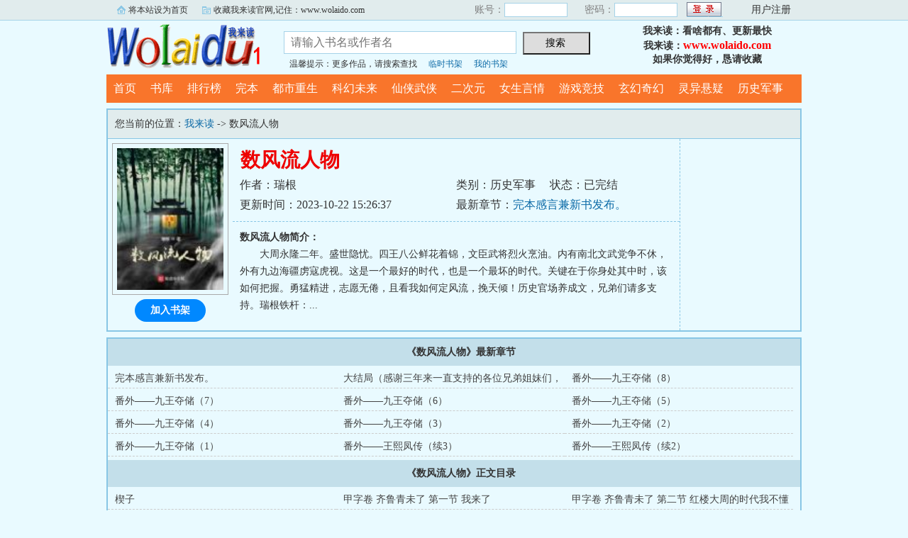

--- FILE ---
content_type: text/html; charset=gb2312
request_url: https://www.wolaido.com/wo-80/573641/
body_size: 67320
content:

<!DOCTYPE html PUBLIC "-//W3C//DTD XHTML 1.0 Transitional//EN" "http://www.w3.org/TR/xhtml1/DTD/xhtml1-transitional.dtd">
<html xmlns="http://www.w3.org/1999/xhtml">
<head>
<title>数风流人物|数风流人物最新章节|小说数风流人物全集-我来读</title>
<meta name="keywords" content="数风流人物,数风流人物最新章节,数风流人物全集">
<meta name="description" content="我来读提供数风流人物全集内容在线阅读,大周永隆二年。盛世隐忧。四王八公鲜花着锦，文臣武将烈火烹油。内有南北文武党争不休，外有九边海疆虏寇虎视。这是一个最好...">
<meta http-equiv="Content-Type" content="text/html; charset=gbk" />
<meta http-equiv="Cache-Control" content="no-siteapp" />
<meta http-equiv="Cache-Control" content="no-transform" />
<meta http-equiv="mobile-agent" content="format=html5; url=https://m.wolaido.com/wo-80/573641/" />
<meta http-equiv="mobile-agent" content="format=xhtml; url=https://m.wolaido.com/wo-80/573641/" />
<meta property="og:type" content="novel" />
<meta property="og:title" content="数风流人物" />
<meta property="og:description" content="大周永隆二年。盛世隐忧。四王八公鲜花着锦，文臣武将烈火烹油。内有南北文武党争不休，外有九边海疆虏寇虎视。这是一个最好的时代，也是一个最坏的时代。关键在于你身处其中时，该如何把握。勇猛精进，志愿无倦，且看我如何定风流，挽天倾！历史官场养成文，兄弟们请多支持。瑞根铁杆：" />
<meta property="og:image" content="https://www.wolaido.com/bookface/9/124349.jpg" />
<meta property="og:novel:category" content="历史军事" />
<meta property="og:novel:author" content="瑞根" />
<meta property="og:novel:book_name" content="数风流人物" />
<meta property="og:novel:read_url" content="https://www.wolaido.com/wo-80/573641/" />
<meta property="og:url" content="https://www.wolaido.com/wo-80/573641/" />
<meta property="og:novel:status" content="已完结" />
<meta property="og:novel:update_time" content="2023-10-22T15:26:37" />
<meta property="og:novel:latest_chapter_name" content="完本感言兼新书发布。" />
<meta property="og:novel:latest_chapter_url" content="https://www.wolaido.com/wo-80/573641/59475087.html" />

<link rel="stylesheet" type="text/css" href="/css/bqg.css?v202205" />
<script type="text/javascript" src="/js/head.js?v202201"></script>
</head>
<body>
<div class="ywtop">
  <div class="ywtop_con">
    <div class="ywtop_sethome">
      <span onclick="alert('请按键盘 CTRL+D 添加收藏即可')">将本站设为首页</span></div>
    <div class="ywtop_addfavorite">
      <span onclick="alert('请按键盘 CTRL+D 添加收藏即可')">收藏我来读官网,记住：www.wolaido.com</span></div>
    <div class="nri">
    
      <form action="/member/log.asp" method="post" target="_top" onsubmit="return checklogin(this)">
      <input type="hidden" name="act" value="login">
      <input type="hidden" name="mylog" value="f4eddf60cf39e3b5">
        <div class="cc">
        	<div class="txt">账号：</div>
            <div class="inp"><input type="text" name="UserName" id="UserName" value=""/></div>
        </div>
        <div class="cc">
          <div class="txt">密码：</div>
          <div class="inp"><input type="password" name="PassWord" id="PassWord"/></div>
        </div>
        <div class="frii"><input type="submit" class="int" value=" "/></div>
        <div class="ccc">
          <div class="txtt">
            <a href="/member/register.html">用户注册</a></div>
        </div>
      </form>
      
    </div>
  </div>
</div>

	<div class="header">
        <div class="header_logo" style="background:url(/images/logo.gif) no-repeat;">
        	<a href="/">我来读</a>
		</div>
        <div class="header_search">
			<form name="searchForm" id="searchForm" method="post" action="/sscc/" onSubmit="if(this.q.value==''){alert('请输入书名或作者名'); this.q.focus(); return false;}">
            <input type="hidden" name="act" value="0c9c8e16e2825638">
            <input class="search" id="bdcsMain" name="q" type="text" value="" maxlength="20"  placeholder="请输入书名或作者名">
            <input type="submit" name="submit" class="searchBtn" value="搜索 " title="搜索"></form>
            <div class="ts"><span>温馨提示：更多作品，请搜索查找</span><span><a href="/member/tempb.html">临时书架</a></span><span><a href="/member/myb.html">我的书架</a></span></div>
        </div>
        <div class="userpanel"><p>我来读：看啥都有、更新最快</p><p>我来读：<a href="https://www.wolaido.com">www.wolaido.com</a></p><p>如果你觉得好，恳请收藏</p></div>
        <div class="clear"></div>
	</div>
	
      
    <div class="nav">
        <ul>
          <li><a href="/">首页</a></li>
          <li><a href="/all/index.html">书库</a></li>
          <li><a href="/wo/rank/">排行榜</a></li>
          <li><a href="/over/">完本</a></li>
<li><a href="/wo-71/">都市重生</a></li>
<li><a href="/wo-72/">科幻未来</a></li>
<li><a href="/wo-73/">仙侠武侠</a></li>
<li><a href="/wo-74/">二次元</a></li>
<li><a href="/wo-75/">女生言情</a></li>
<li><a href="/wo-76/">游戏竞技</a></li>
<li><a href="/wo-77/">玄幻奇幻</a></li>
<li><a href="/wo-79/">灵异悬疑</a></li>
<li><a href="/wo-80/">历史军事</a></li>
        </ul>
	</div>  

<div class="box_con">
	<div class="con_top">您当前的位置：<a href="/">我来读</a> -&gt;  数风流人物</div>
	<div id="maininfo">
		<div id="bookdetail">
			<div id="info">
				<h1>数风流人物</h1>
				<p>作者：瑞根</p>
				<p><span>类别：历史军事</span><span>状态：已完结</span></p>
				<p>更新时间：2023-10-22 15:26:37</p>
				<p>最新章节：<a href="/wo-80/573641/59475087.html">完本感言兼新书发布。</a></p>
                <div class="clear"></div>
			</div>
			<div id="intro"><p><b>数风流人物简介：</b></p><p class="e">大周永隆二年。盛世隐忧。四王八公鲜花着锦，文臣武将烈火烹油。内有南北文武党争不休，外有九边海疆虏寇虎视。这是一个最好的时代，也是一个最坏的时代。关键在于你身处其中时，该如何把握。勇猛精进，志愿无倦，且看我如何定风流，挽天倾！历史官场养成文，兄弟们请多支持。瑞根铁杆：...</p></div>
		</div>

		<div id="bookscore">
		
		</div>
        <div class="clear"></div>
	</div>
    
  <div id="sidebar">
	<div class="Dimg"><img alt="数风流人物" src="/bookface/9/124349.jpg" /></div>
	<div class="addbook" id="A0" onClick="AddShuQian(0,'573641','n')">加入书架</div>
  </div>
	<div class="clear"></div>
</div>
    
<div class="box_con">
	<dl>
		<dt><b>《数风流人物》最新章节</b></dt>
		<dd><a href="/wo-80/573641/59475087.html">完本感言兼新书发布。</a></dd>
		<dd><a href="/wo-80/573641/59473179.html">大结局（感谢三年来一直支持的各位兄弟姐妹们，老瑞鞠躬致谢！）</a></dd>
		<dd><a href="/wo-80/573641/59463263.html">番外——九王夺储（8）</a></dd>
		<dd><a href="/wo-80/573641/59459879.html">番外——九王夺储（7）</a></dd>
		<dd><a href="/wo-80/573641/59445587.html">番外——九王夺储（6）</a></dd>
		<dd><a href="/wo-80/573641/59432247.html">番外——九王夺储（5）</a></dd>
		<dd><a href="/wo-80/573641/59375554.html">番外——九王夺储（4）</a></dd>
		<dd><a href="/wo-80/573641/59338988.html">番外——九王夺储（3）</a></dd>
		<dd><a href="/wo-80/573641/59299828.html">番外——九王夺储（2）</a></dd>
		<dd><a href="/wo-80/573641/59284541.html">番外——九王夺储（1）</a></dd>
		<dd><a href="/wo-80/573641/59268956.html">番外——王熙凤传（续3）</a></dd>
		<dd><a href="/wo-80/573641/59252405.html">番外——王熙凤传（续2）</a></dd>


		<dt><b>《数风流人物》正文目录</b></dt>
		<dd><a href="/wo-80/573641/31727158.html">楔子</a></dd>
		<dd><a href="/wo-80/573641/31727159.html">甲字卷 齐鲁青未了 第一节 我来了</a></dd>
		<dd><a href="/wo-80/573641/31727160.html">甲字卷 齐鲁青未了 第二节 红楼大周的时代我不懂</a></dd>
		<dd><a href="/wo-80/573641/31727161.html">甲字卷 齐鲁青未了 第三节 千载难逢的纨绔生活必须要保住</a></dd>
		<dd><a href="/wo-80/573641/31732124.html">甲字卷 齐鲁青未了 第四节 乱起</a></dd>
		<dd><a href="/wo-80/573641/31745265.html">甲字卷 齐鲁青未了 第五节 如坠冰窖（呐喊求票！）</a></dd>
		<dd><a href="/wo-80/573641/31749780.html">甲字卷 齐鲁青未了 第六节 小荷才露尖尖角</a></dd>
		<dd><a href="/wo-80/573641/31760305.html">甲字卷 齐鲁青未了 第七节 粉墨登场</a></dd>
		<dd><a href="/wo-80/573641/31763085.html">甲字卷 齐鲁青未了 第八节 还有抢先的</a></dd>
		<dd><a href="/wo-80/573641/31769421.html">甲字卷 齐鲁青未了 第九节 第一次偶然相逢</a></dd>
		<dd><a href="/wo-80/573641/31787221.html">甲字卷 齐鲁青未了 第十节 “成熟”</a></dd>
		<dd><a href="/wo-80/573641/31802246.html">甲字卷 第十一节 路人甲·真小弟——临清左良玉</a></dd>
		<dd><a href="/wo-80/573641/31834824.html">甲字卷 第十二节 走投无路（为盟主昵称懒得取名加更！）</a></dd>
		<dd><a href="/wo-80/573641/31910894.html">甲字卷 第十三节 幼萝莉·林，真名士·冯</a></dd>
		<dd><a href="/wo-80/573641/31941848.html">甲字卷 第十四节 进入状态，刮目相看</a></dd>
		<dd><a href="/wo-80/573641/31950298.html">甲字卷 第十五节 套路高手（为月未央QD盟主加更）</a></dd>
		<dd><a href="/wo-80/573641/31967261.html">甲字卷 第十六节 乌合之众</a></dd>
		<dd><a href="/wo-80/573641/31973008.html">甲字卷 齐鲁青未了 第十七节 困境</a></dd>
		<dd><a href="/wo-80/573641/31977866.html">甲字卷 第十八节 总要面对（为火娃盟主加更）</a></dd>
		<dd><a href="/wo-80/573641/31989127.html">甲字卷 第十九节 漕兵</a></dd>
		<dd><a href="/wo-80/573641/31995199.html">甲字卷 第二十节 救命稻草，义不容辞</a></dd>
		<dd><a href="/wo-80/573641/32011569.html">甲字卷 第二十一节 兄弟</a></dd>
		<dd><a href="/wo-80/573641/32016425.html">甲字卷 第二十二节 倭寇</a></dd>
		<dd><a href="/wo-80/573641/32032053.html">甲字卷 第二十三节 找路</a></dd>
		<dd><a href="/wo-80/573641/32036774.html">甲字卷 第二十四节 出路</a></dd>
		<dd><a href="/wo-80/573641/32048756.html">甲字卷 第二十五节 死中求活</a></dd>
		<dd><a href="/wo-80/573641/32052584.html">甲字卷 第二十六节 生存需要奋斗（求推荐票！）</a></dd>
		<dd><a href="/wo-80/573641/32059496.html">甲字卷 第二十七节 艰难时世，更需风雨</a></dd>
		<dd><a href="/wo-80/573641/32075695.html">甲字卷 第二十八节 以势压人，以情“感”人</a></dd>
		<dd><a href="/wo-80/573641/32082519.html">甲字卷 第二十九节 扑朔迷离， 各有所图</a></dd>
		<dd><a href="/wo-80/573641/32097966.html">甲字卷 第三十节 野心，叵测</a></dd>
		<dd><a href="/wo-80/573641/32102471.html">甲字卷 第三十一节 借力</a></dd>
		<dd><a href="/wo-80/573641/32116365.html">甲字卷 第三十二节 尔虞我诈</a></dd>
		<dd><a href="/wo-80/573641/32120692.html">甲字卷 第三十三节 坐困愁城</a></dd>
		<dd><a href="/wo-80/573641/32133889.html">甲字卷 第三十四节 呸，登徒子</a></dd>
		<dd><a href="/wo-80/573641/32138491.html">甲字卷 第三十五卷 天生就是吃这碗饭的</a></dd>
		<dd><a href="/wo-80/573641/32150377.html">甲字卷 第三十六节 求救</a></dd>
		<dd><a href="/wo-80/573641/32154435.html">甲字卷 第三十七节 没那么简单</a></dd>
		<dd><a href="/wo-80/573641/32166496.html">甲字卷 第三十八节 政治雏儿，摸索前行</a></dd>
		<dd><a href="/wo-80/573641/32170570.html">甲字卷 第三十九节 精心构思，妥帖准备</a></dd>
		<dd><a href="/wo-80/573641/32182959.html">甲字卷 第四十节 大言不惭，老谋深算</a></dd>
		<dd><a href="/wo-80/573641/32188670.html">甲字卷 第四十一节 点到即止，心照不宣</a></dd>
		<dd><a href="/wo-80/573641/32201724.html">甲字卷 第四十二节 胸藏万壑</a></dd>
		<dd><a href="/wo-80/573641/32203440.html">有感而发，说几句，请入内。</a></dd>
		<dd><a href="/wo-80/573641/32206416.html">甲字卷 第四十三节 四方云动，皮里阳秋（为水中客盟主加更）</a></dd>
		<dd><a href="/wo-80/573641/32210339.html">甲字卷 第四十四节 手腕，手段（为水中客盟主加更）</a></dd>
		<dd><a href="/wo-80/573641/32219184.html">甲字卷 第四十五节 这个时代的政治</a></dd>
		<dd><a href="/wo-80/573641/32223471.html">甲字卷 第四十六节 风卷残云</a></dd>
		<dd><a href="/wo-80/573641/32237059.html">甲字卷 第四十七节 冯家</a></dd>
		<dd><a href="/wo-80/573641/32241387.html">甲字卷 第四十八节 仕途经济，为官之道</a></dd>
		<dd><a href="/wo-80/573641/32255029.html">甲字卷 第四十九节 撸猫萝莉</a></dd>
		<dd><a href="/wo-80/573641/32259866.html">甲字卷 第五十节 玲珑剔透心</a></dd>
		<dd><a href="/wo-80/573641/32274955.html">甲字卷 第五十一节 我的生活</a></dd>
		<dd><a href="/wo-80/573641/32279963.html">甲字卷 第五十二节 营生，拉拢</a></dd>
		<dd><a href="/wo-80/573641/32296412.html">甲字卷 第五十三节 家族，影响力</a></dd>
		<dd><a href="/wo-80/573641/32302129.html">甲字卷 第五十四节 根基，基本盘</a></dd>
		<dd><a href="/wo-80/573641/32311752.html">甲字卷 第五十五节 回家（为沧海一场风盟主加更）</a></dd>
		<dd><a href="/wo-80/573641/32314669.html">甲字卷 第五十六节 父母心</a></dd>
		<dd><a href="/wo-80/573641/32315213.html">有几句话需要呐喊一声，最后一周完整打新书榜了，兄弟们请进！</a></dd>
		<dd><a href="/wo-80/573641/32321333.html">甲字卷 第五十七节 复杂，渐入</a></dd>
		<dd><a href="/wo-80/573641/32335494.html">甲字卷 第五十八节 浑水</a></dd>
		<dd><a href="/wo-80/573641/32340089.html">甲字卷 第五十九节 掺和不起</a></dd>
		<dd><a href="/wo-80/573641/32354544.html">甲字卷 第六十节 冯府生活</a></dd>
		<dd><a href="/wo-80/573641/32359767.html">甲字卷 第六十一节 云裳</a></dd>
		<dd><a href="/wo-80/573641/32376465.html">甲字卷 第六十二节 京城居不易</a></dd>
		<dd><a href="/wo-80/573641/32381369.html">甲字卷 第六十三节 仕途经济</a></dd>
		<dd><a href="/wo-80/573641/32396313.html">甲字卷 第六十四节 家族</a></dd>
		<dd><a href="/wo-80/573641/32401182.html">甲字卷 第六十五节 深谋远虑</a></dd>
		<dd><a href="/wo-80/573641/32414972.html">甲字卷 第六十六节 营生</a></dd>
		<dd><a href="/wo-80/573641/32419211.html">甲字卷 第六十七节 贾家</a></dd>
		<dd><a href="/wo-80/573641/32432735.html">甲字卷 第六十八节 斗嘴</a></dd>
		<dd><a href="/wo-80/573641/32436990.html">甲字卷 第六十九节 寻衅</a></dd>
		<dd><a href="/wo-80/573641/32447244.html">甲字卷 第七十节 吊打，碾压（为往来如风盟主加更！）</a></dd>
		<dd><a href="/wo-80/573641/32450420.html">甲字卷 第七十一节 淡然处之</a></dd>
		<dd><a href="/wo-80/573641/32457451.html">甲字卷 第七十二节 余波</a></dd>
		<dd><a href="/wo-80/573641/32473389.html">甲字卷 第七十三节 只为朝廷，对事不对人</a></dd>
		<dd><a href="/wo-80/573641/32478381.html">甲字卷 第七十四节 识时务者为俊杰</a></dd>
		<dd><a href="/wo-80/573641/32493552.html">甲字卷 第七十五节 惊天秘密</a></dd>
		<dd><a href="/wo-80/573641/32498820.html">甲字卷 第七十六节 读书</a></dd>
		<dd><a href="/wo-80/573641/32514843.html">甲字卷 第七十七节 看好，改变</a></dd>
		<dd><a href="/wo-80/573641/32519649.html">甲字卷 第七十八节 贾赦的盘算</a></dd>
		<dd><a href="/wo-80/573641/32533388.html">甲字卷 第七十九节 各怀心思</a></dd>
		<dd><a href="/wo-80/573641/32538581.html">甲字卷 第八十节 再进贾府</a></dd>
		<dd><a href="/wo-80/573641/32553693.html">甲字卷 第八十一节 徐徐图之</a></dd>
		<dd><a href="/wo-80/573641/32558710.html">甲字卷 第八十二节 震动</a></dd>
		<dd><a href="/wo-80/573641/32572553.html">甲字卷 第八十三节 各人的路</a></dd>
		<dd><a href="/wo-80/573641/32577064.html">甲字卷 第八十四节 递话，贾芸的路</a></dd>
		<dd><a href="/wo-80/573641/32587266.html">甲字卷 第八十五节 家里家外</a></dd>
		<dd><a href="/wo-80/573641/32590414.html">甲字卷 第八十六节 婚姻之事</a></dd>
		<dd><a href="/wo-80/573641/32597600.html">甲字卷 第八十七节 自己的人脉</a></dd>
		<dd><a href="/wo-80/573641/32614762.html">甲字卷 第八十八节 贾雨村</a></dd>
		<dd><a href="/wo-80/573641/32620057.html">甲字卷 第八十九节 狐朋狗友</a></dd>
		<dd><a href="/wo-80/573641/32634542.html">乙字卷 朝露待日晞 第一节 锋芒初露</a></dd>
		<dd><a href="/wo-80/573641/32641558.html">乙字卷 朝露待日晞 第二节 难缠</a></dd>
		<dd><a href="/wo-80/573641/32659208.html">乙字卷 朝露待日晞 第三节 山长</a></dd>
		<dd><a href="/wo-80/573641/32664571.html">乙字卷 朝露待日晞 第四节 政治天才？</a></dd>
		<dd><a href="/wo-80/573641/32679420.html">乙字卷 朝露待日晞 第五节 出世入世</a></dd>
		<dd><a href="/wo-80/573641/32685936.html">乙字卷 朝露待日晞 第六节 教学任务</a></dd>
		<dd><a href="/wo-80/573641/32699521.html">乙字卷 朝露待日晞 第七节 不甘寂寞</a></dd>
		<dd><a href="/wo-80/573641/32707776.html">乙字卷 朝露待日晞 第八节 同舍</a></dd>
		<dd><a href="/wo-80/573641/32721509.html">乙字卷 朝露待日晞 第九节 藏龙卧虎</a></dd>
		<dd><a href="/wo-80/573641/32726384.html">乙字卷 朝露待日晞 第十节 因材施教</a></dd>
		<dd><a href="/wo-80/573641/32737133.html">乙字卷 朝露待日晞 第十一节 补课老师</a></dd>
		<dd><a href="/wo-80/573641/32740298.html">乙字卷 朝露待日晞 第十二节 融入</a></dd>
		<dd><a href="/wo-80/573641/32746505.html">乙字卷 朝露待日晞 第十三节 差别</a></dd>
		<dd><a href="/wo-80/573641/32760494.html">乙字卷 朝露待日晞 第十四节 展示，风采</a></dd>
		<dd><a href="/wo-80/573641/32770525.html">乙字卷 朝露待日晞 第十五节 皇权，艰难</a></dd>
		<dd><a href="/wo-80/573641/32790304.html">乙字卷 朝露待日晞 第十六节 鹊起</a></dd>
		<dd><a href="/wo-80/573641/32796249.html">乙字卷 朝露待日晞 第十七节 惊风密雨</a></dd>
		<dd><a href="/wo-80/573641/32815093.html">乙字卷 朝露待日晞 第十八节 祸福</a></dd>
		<dd><a href="/wo-80/573641/32823575.html">乙字卷 朝露待日晞 第十九节 哪里都有江湖</a></dd>
		<dd><a href="/wo-80/573641/32845984.html">乙字卷 朝露待日晞 第二十节 群英荟萃</a></dd>
		<dd><a href="/wo-80/573641/32856168.html">乙字卷 朝露待日晞 第二十一节 针锋相对</a></dd>
		<dd><a href="/wo-80/573641/32878707.html">乙字卷 朝露待日晞 第二十二节 新式辩论大赛！</a></dd>
		<dd><a href="/wo-80/573641/32884508.html">乙字卷 朝露待日晞 第二十三节 问天下英雄</a></dd>
		<dd><a href="/wo-80/573641/32885212.html">上架感言！</a></dd>
		<dd><a href="/wo-80/573641/32897838.html">乙字卷 朝露待日晞 第二十四节 舍我其谁！（第一更求月票！）</a></dd>
		<dd><a href="/wo-80/573641/32897957.html">乙字卷 朝露待日晞 第二十五节 领袖力（第二更！）</a></dd>
		<dd><a href="/wo-80/573641/32897996.html">乙字卷 朝露待日晞 第二十六节 以德服人（第三更！）</a></dd>
		<dd><a href="/wo-80/573641/32898009.html">乙字卷 第二十七节 家长里短（第四更！）</a></dd>
		<dd><a href="/wo-80/573641/32898010.html">乙字卷 第二十八节 知名不具（第五更！）</a></dd>
		<dd><a href="/wo-80/573641/32898065.html">乙字卷 第二十九节 大护国寺（第六更！）</a></dd>
		<dd><a href="/wo-80/573641/32898091.html">乙字卷 第三十节 来得好！（第七更！）</a></dd>
		<dd><a href="/wo-80/573641/32898095.html">乙字卷 第三十一节 相逢不如偶遇（第八更！）</a></dd>
		<dd><a href="/wo-80/573641/32898113.html">乙字卷 第三十二节 沈氏（第九更！）</a></dd>
		<dd><a href="/wo-80/573641/32898122.html">乙字卷 第三十三节 要搞事儿！（第十更！）</a></dd>
		<dd><a href="/wo-80/573641/32898284.html">十更三万三千字已更，呐喊一声，求保底月票！</a></dd>
		<dd><a href="/wo-80/573641/32915495.html">乙字卷 第三十四节 乱拳打死老师傅（为乾坤正气盟主加更！）</a></dd>
		<dd><a href="/wo-80/573641/32916702.html">说说更新和加更，以及感触。</a></dd>
		<dd><a href="/wo-80/573641/32926706.html">乙字卷 第三十五节 神操作，又打又拉</a></dd>
		<dd><a href="/wo-80/573641/32926786.html">乙字卷 第三十六节 以势压人，以利诱人</a></dd>
		<dd><a href="/wo-80/573641/32926822.html">乙字卷 第三十七节 一时瑜亮</a></dd>
		<dd><a href="/wo-80/573641/32927368.html">三更送到，很努力！求月票！</a></dd>
		<dd><a href="/wo-80/573641/32955395.html">乙字卷 第三十八节 乡人</a></dd>
		<dd><a href="/wo-80/573641/32955526.html">乙字卷 第三十九节 林丫头</a></dd>
		<dd><a href="/wo-80/573641/32955763.html">乙字卷 第四十节 作妖做大了</a></dd>
		<dd><a href="/wo-80/573641/32956034.html">在三更九千字送到，求月票！</a></dd>
		<dd><a href="/wo-80/573641/32983407.html">说一下，调整一下更新时间并其他，求月票支持！</a></dd>
		<dd><a href="/wo-80/573641/32995580.html">乙字卷 朝露待日晞 第四十一节 薛家，贾家（三合一万字大更！）</a></dd>
		<dd><a href="/wo-80/573641/33012302.html">谢谢兄弟们，今晚会继续万字大更！求月票！</a></dd>
		<dd><a href="/wo-80/573641/33022315.html">乙字卷 第四十二节 人情练达即文章（再三合一万字大更！）</a></dd>
		<dd><a href="/wo-80/573641/33036704.html">乙字卷 第四十三节 波谲云诡</a></dd>
		<dd><a href="/wo-80/573641/33047338.html">乙字卷 第四十四节 各取所需，各有所图（第二更求月票！）</a></dd>
		<dd><a href="/wo-80/573641/33059827.html">乙字卷 第四十五节 灌输，一笑泯恩仇（第三更！）</a></dd>
		<dd><a href="/wo-80/573641/33082278.html">乙字卷 第四十六节 争夺（第一更求月票！）</a></dd>
		<dd><a href="/wo-80/573641/33088567.html">乙字卷 第四十七节 四王八公</a></dd>
		<dd><a href="/wo-80/573641/33093208.html">乙字卷 第四十八节 搅风搅雨搅屎棍</a></dd>
		<dd><a href="/wo-80/573641/33106211.html">乙字卷 第四十九节 牛刀小试（第一更求月票！）</a></dd>
		<dd><a href="/wo-80/573641/33106807.html">理直气壮呐喊求300张月票！</a></dd>
		<dd><a href="/wo-80/573641/33111786.html">乙字卷 第五十节 要出大事儿（第二更求月票！）</a></dd>
		<dd><a href="/wo-80/573641/33116363.html">乙字卷 第五十一节 阴阳谋（第三更求月票！）</a></dd>
		<dd><a href="/wo-80/573641/33122022.html">乙字卷 第五十二节 精心策划，完美碾压（第四更！）</a></dd>
		<dd><a href="/wo-80/573641/33122381.html">第四更送到，求月票砸来伴我入睡！</a></dd>
		<dd><a href="/wo-80/573641/33127024.html">乙字卷 第五十三节 蓄势待发(第一更求月票！）</a></dd>
		<dd><a href="/wo-80/573641/33134467.html">乙字卷 第五十四节 振聋发聩！（第二更！）</a></dd>
		<dd><a href="/wo-80/573641/33140650.html">乙字卷 第五十五节 典范，带动潮流（第三更）</a></dd>
		<dd><a href="/wo-80/573641/33155975.html">乙字卷 第五十六节 尘埃落定（第一更求月票！）</a></dd>
		<dd><a href="/wo-80/573641/33164356.html">乙字卷 第五十七节 核心（第二更求月票！）</a></dd>
		<dd><a href="/wo-80/573641/33169261.html">乙字卷 第五十八节 情丝愁思</a></dd>
		<dd><a href="/wo-80/573641/33185133.html">乙字卷 第五十九节 不讲政治（第一更求月票！）</a></dd>
		<dd><a href="/wo-80/573641/33193314.html">乙字卷 第六十节 家事国事</a></dd>
		<dd><a href="/wo-80/573641/33197867.html">乙字卷 第六十一节 可行，准！（第三更求月票！）</a></dd>
		<dd><a href="/wo-80/573641/33210054.html">乙字卷 第六十二节 这就是官场！（第一更！）</a></dd>
		<dd><a href="/wo-80/573641/33210501.html">今日又有一万字，求300月票！</a></dd>
		<dd><a href="/wo-80/573641/33217329.html">乙字卷 第六十三节 “实验”</a></dd>
		<dd><a href="/wo-80/573641/33222737.html">乙字卷 第六十四节 专业人做专业事（第三更求月票！）</a></dd>
		<dd><a href="/wo-80/573641/33241791.html">乙字卷 第六十五节 三入贾府（第一更求月票！）</a></dd>
		<dd><a href="/wo-80/573641/33250101.html">乙字卷 第六十六节 好人未必是合格的人</a></dd>
		<dd><a href="/wo-80/573641/33257126.html">乙字卷 第六十七节 贾宝玉的路（第三更求月票！）</a></dd>
		<dd><a href="/wo-80/573641/33272168.html">乙字卷 第六十八节 内宅</a></dd>
		<dd><a href="/wo-80/573641/33278780.html">乙字卷 第六十九节 贾府一日（上）</a></dd>
		<dd><a href="/wo-80/573641/33283560.html">乙字卷 第七十节 贾府一日（中）</a></dd>
		<dd><a href="/wo-80/573641/33294549.html">乙字卷 第七十一节 贾府一日（下）</a></dd>
		<dd><a href="/wo-80/573641/33294851.html">这贾府一日还很长，求月票！^_^</a></dd>
		<dd><a href="/wo-80/573641/33301334.html">乙字卷 第七十二节 贾府一日（续）</a></dd>
		<dd><a href="/wo-80/573641/33306036.html">乙字卷 第七十三节 贾府一日（再续）</a></dd>
		<dd><a href="/wo-80/573641/33313322.html">乙字卷 第七十四节 林丫头，探丫头（为各位兄弟众筹白银盟加更！）</a></dd>
		<dd><a href="/wo-80/573641/33317183.html">乙字卷 第七十五节 好奇宝宝</a></dd>
		<dd><a href="/wo-80/573641/33325916.html">乙字卷 第七十六节 柠檬</a></dd>
		<dd><a href="/wo-80/573641/33332530.html">乙字卷 第七十七节 真实的一面</a></dd>
		<dd><a href="/wo-80/573641/33333738.html">今天一万二千字了，求月票鼓励！</a></dd>
		<dd><a href="/wo-80/573641/33346758.html">乙字卷 第七十八节 冶游</a></dd>
		<dd><a href="/wo-80/573641/33356133.html">乙字卷 第七十九节 在路上</a></dd>
		<dd><a href="/wo-80/573641/33362988.html">乙字卷 第八十节 推心置腹</a></dd>
		<dd><a href="/wo-80/573641/33376131.html">乙字卷 第八十一节 成长之路（第一更求月票！）</a></dd>
		<dd><a href="/wo-80/573641/33383363.html">乙字卷 第八十二节 黛玉的礼物</a></dd>
		<dd><a href="/wo-80/573641/33388686.html">乙字卷 第八十三节 武勋之家</a></dd>
		<dd><a href="/wo-80/573641/33401080.html">乙字卷 第八十四节 营生(第一更求月票！）</a></dd>
		<dd><a href="/wo-80/573641/33407729.html">乙字卷 第八十五节 外快</a></dd>
		<dd><a href="/wo-80/573641/33409557.html">乙字卷 第八十六节 二嫂子（为飞来峰19盟主加更！）</a></dd>
		<dd><a href="/wo-80/573641/33409983.html">加更爆发求月票！</a></dd>
		<dd><a href="/wo-80/573641/33414474.html">乙字卷 第八十七节 凤辣子</a></dd>
		<dd><a href="/wo-80/573641/33428829.html">乙字卷 第八十八节 知心丫头（第一更！）</a></dd>
		<dd><a href="/wo-80/573641/33433362.html">乙字卷 第八十九节 借一步说话（为乾坤正气盟主加更！）</a></dd>
		<dd><a href="/wo-80/573641/33439216.html">乙字卷 第九十节 无意苦争春，一任群芳妒</a></dd>
		<dd><a href="/wo-80/573641/33444829.html">乙字卷 第九十一节 早有准备</a></dd>
		<dd><a href="/wo-80/573641/33457779.html">乙字卷 第九十二节 扑朔迷离（求月票！）</a></dd>
		<dd><a href="/wo-80/573641/33460602.html">乙字卷 第九十三节 三尤</a></dd>
		<dd><a href="/wo-80/573641/33461189.html">加更了，今天还是四更一万二，求300张月票！</a></dd>
		<dd><a href="/wo-80/573641/33464585.html">乙字卷 第九十四节 远谋</a></dd>
		<dd><a href="/wo-80/573641/33469427.html">乙字卷 第九十五节 惊雷（第四更求月票！）</a></dd>
		<dd><a href="/wo-80/573641/33481108.html">乙字卷 第九十六节 赠言，固心（第一更求票！）</a></dd>
		<dd><a href="/wo-80/573641/33483599.html">乙字卷 第九十七节 俏平儿（为星羽天炎盟主加更！）</a></dd>
		<dd><a href="/wo-80/573641/33484526.html">呐喊一声，连续三天加更求300月票！</a></dd>
		<dd><a href="/wo-80/573641/33487395.html">乙字卷 九十八节 一发动全身</a></dd>
		<dd><a href="/wo-80/573641/33491982.html">乙字卷 第九十九节 张师（第四更一万二送到！）</a></dd>
		<dd><a href="/wo-80/573641/33503329.html">乙字卷 第一百节 “原创”装逼效果出乎意料</a></dd>
		<dd><a href="/wo-80/573641/33507586.html">乙字卷 第一百零一节 变化（为天地之外一沙鸥盟主加更！）</a></dd>
		<dd><a href="/wo-80/573641/33508692.html">第五天四更一万二进行中，兄弟们月票给力一把！</a></dd>
		<dd><a href="/wo-80/573641/33511861.html">乙字卷 第一百零二节 父与子</a></dd>
		<dd><a href="/wo-80/573641/33518468.html">乙字卷 第一百零三节 不能辜负这个时代</a></dd>
		<dd><a href="/wo-80/573641/33534470.html">乙字卷 第一百零四节 薛家进京（第一更求月票！）</a></dd>
		<dd><a href="/wo-80/573641/33540216.html">乙字卷 第一百零五节 王子腾的心思</a></dd>
		<dd><a href="/wo-80/573641/33542693.html">老瑞还在努力，争取第六天四更一万二，所以怒吼求月票！</a></dd>
		<dd><a href="/wo-80/573641/33545097.html">乙字卷 第一百零六节 母子，母女，兄妹</a></dd>
		<dd><a href="/wo-80/573641/33552134.html">乙字卷 第一百零七节 将搞事进行到底</a></dd>
		<dd><a href="/wo-80/573641/33567389.html">乙字卷 第一百零八节 碰瓷就要碰大瓷（第一更求月票！）</a></dd>
		<dd><a href="/wo-80/573641/33570328.html">乙字卷 第一百零九节 捅一捅马蜂窝如何</a></dd>
		<dd><a href="/wo-80/573641/33571412.html">再次加更，再次求月票，连续七天四更一万二！做到了！</a></dd>
		<dd><a href="/wo-80/573641/33574181.html">乙字卷 第一百一十节 风云乍起</a></dd>
		<dd><a href="/wo-80/573641/33580279.html">乙字卷 第一百一十一节 道同术异</a></dd>
		<dd><a href="/wo-80/573641/33593746.html">乙字卷 第一百一十二节 火烧起来了，我们该撤了</a></dd>
		<dd><a href="/wo-80/573641/33596572.html">乙字卷 第一百一十三节 成功在望</a></dd>
		<dd><a href="/wo-80/573641/33601496.html">无标题章节</a></dd>
		<dd><a href="/wo-80/573641/33612490.html">乙字卷 第一百一十四节 八卦</a></dd>
		<dd><a href="/wo-80/573641/33622824.html">乙字卷 第一百一十五节 定策</a></dd>
		<dd><a href="/wo-80/573641/33633281.html">乙字卷 第一百一十六节给脸不要脸！（求月票！）</a></dd>
		<dd><a href="/wo-80/573641/33636138.html">这两天家中有事，请兄弟们多给月票鼓励！求300票！</a></dd>
		<dd><a href="/wo-80/573641/33670294.html">乙字卷 第一百一十七节 不惯着，服软</a></dd>
		<dd><a href="/wo-80/573641/33791881.html">乙字卷 第一百一十八节 教训（第一更求票！）</a></dd>
		<dd><a href="/wo-80/573641/33839485.html">乙字卷 第一百一十九节 四入贾府（上）</a></dd>
		<dd><a href="/wo-80/573641/33853837.html">乙字卷 第一百二十节 悟大梦，破宿命</a></dd>
		<dd><a href="/wo-80/573641/33863549.html">乙字卷 第一百二十一节 身世如谜</a></dd>
		<dd><a href="/wo-80/573641/33864077.html">又是四更一万二，如何？求月票300张可否？</a></dd>
		<dd><a href="/wo-80/573641/33880085.html">乙字卷 第一百二十二节 四入贾府（中）</a></dd>
		<dd><a href="/wo-80/573641/33888450.html">乙字卷 第一百二十三节 四入贾府（下）</a></dd>
		<dd><a href="/wo-80/573641/33893902.html">乙字卷 第一百二十四节 四入贾府（续）</a></dd>
		<dd><a href="/wo-80/573641/33905686.html">乙字卷 第一百二十五节 身体力行，诠释</a></dd>
		<dd><a href="/wo-80/573641/33905710.html">最后48小时，5点钟起来码字更新，那就求500月票！</a></dd>
		<dd><a href="/wo-80/573641/33913734.html">乙字卷 第一百二十六节 蓄势，养望（为王三分盟主加更！）</a></dd>
		<dd><a href="/wo-80/573641/33919952.html">乙字卷 第一百二十七节 首辅！（第三更求月票！）</a></dd>
		<dd><a href="/wo-80/573641/33927355.html">乙字卷 第一百二十八节 迎风招展</a></dd>
		<dd><a href="/wo-80/573641/33928321.html">四更送到一万二，呃，最后一天了，月票还不投用来浪费么？</a></dd>
		<dd><a href="/wo-80/573641/33948346.html">乙字卷 第一百二十九节 稳了（第一更求月票！）</a></dd>
		<dd><a href="/wo-80/573641/33970481.html">乙字卷 第一百三十节 要打破历史？</a></dd>
		<dd><a href="/wo-80/573641/33982070.html">乙字卷 第一百三十一节 金风未动蝉先觉</a></dd>
		<dd><a href="/wo-80/573641/33990760.html">乙字卷 第一百三十二节 诸般心思，却上心头（第一更求月票！）</a></dd>
		<dd><a href="/wo-80/573641/33991256.html">第一更已经送到，求兄弟们保底月票1000张！</a></dd>
		<dd><a href="/wo-80/573641/34003647.html">乙字卷 第一百三十三节 宝钗，香菱，莺儿</a></dd>
		<dd><a href="/wo-80/573641/34018106.html">乙字卷 第一把三十四节 锁院阅卷，技惊四座（第三更求月票！）</a></dd>
		<dd><a href="/wo-80/573641/34031390.html">乙字卷 第一百三十五节 挂榜，看榜（上）</a></dd>
		<dd><a href="/wo-80/573641/34035989.html">乙字卷 第一百三十六节 挂榜，看榜（下）</a></dd>
		<dd><a href="/wo-80/573641/34036439.html">五更15000字送到，能否让俺月票到1500？</a></dd>
		<dd><a href="/wo-80/573641/34054623.html">乙字卷 第一百三十七节 余波袅袅</a></dd>
		<dd><a href="/wo-80/573641/34060542.html">乙字卷 第一百三十八节 一发牵动万人心（第二更求票！）</a></dd>
		<dd><a href="/wo-80/573641/34063957.html">乙字卷 第一百三十九节 池鱼（为请叫我腹肌男盟主加更！）</a></dd>
		<dd><a href="/wo-80/573641/34074617.html">乙字卷 第一百四十节 师恩（第四更求票！）</a></dd>
		<dd><a href="/wo-80/573641/34074984.html">第四更如约送到，求300月票！</a></dd>
		<dd><a href="/wo-80/573641/34086508.html">乙字卷 第一百四十一节 渐入（第一更求月票！）</a></dd>
		<dd><a href="/wo-80/573641/34093356.html">乙字卷 第一百四十二节 爆晴雯，犟晴雯</a></dd>
		<dd><a href="/wo-80/573641/34102713.html">乙字卷 第一百四十三节 中举带来的变化</a></dd>
		<dd><a href="/wo-80/573641/34116970.html">乙字卷 第一百四十四节 刀下留人（第一更求月票！）</a></dd>
		<dd><a href="/wo-80/573641/34123230.html">乙字卷 第一百四十五节 圈子，资格</a></dd>
		<dd><a href="/wo-80/573641/34129607.html">乙字卷 第一百四十六节 播下一颗种子</a></dd>
		<dd><a href="/wo-80/573641/34142813.html">乙字卷 第一百四十七节 中招（第一更求月票！）</a></dd>
		<dd><a href="/wo-80/573641/34146121.html">乙字卷 第一百四十八节 一招接一招</a></dd>
		<dd><a href="/wo-80/573641/34155070.html">乙字卷 第一百四十九节 船上之人</a></dd>
		<dd><a href="/wo-80/573641/34170106.html">乙字卷 第一百五十节 泾渭分明</a></dd>
		<dd><a href="/wo-80/573641/34183089.html">乙字卷 第一百五十一节 分化</a></dd>
		<dd><a href="/wo-80/573641/34189953.html">状态不佳，捋捋思路，争取明日补上差这一更！</a></dd>
		<dd><a href="/wo-80/573641/34198722.html">乙字卷 第一百五十二节 烧灶？（补昨日更！）</a></dd>
		<dd><a href="/wo-80/573641/34201872.html">乙字卷 一百五十三节 送礼有奥妙，收礼要清醒</a></dd>
		<dd><a href="/wo-80/573641/34209371.html">乙字卷 第一百五十四节 羡慕嫉妒恨</a></dd>
		<dd><a href="/wo-80/573641/34218251.html">乙字卷 第一百五十五节 一石激起千层浪（第四更求票！）</a></dd>
		<dd><a href="/wo-80/573641/34238433.html">乙字卷 第一百五十六节 原来是她！（第一更求票！）</a></dd>
		<dd><a href="/wo-80/573641/34242384.html">乙字卷 第一百五十七节 五入贾府（上）</a></dd>
		<dd><a href="/wo-80/573641/34251004.html">乙字卷 第一百五十八节 五入贾府（中）</a></dd>
		<dd><a href="/wo-80/573641/34255430.html">老瑞还在努力码字，能给三五张月票刺激么？</a></dd>
		<dd><a href="/wo-80/573641/34264134.html">乙字卷 第一百五十九节 装逼，洗礼（第一更求票！）</a></dd>
		<dd><a href="/wo-80/573641/34267244.html">乙字卷 第一百六十节 好感刷爆棚，指路</a></dd>
		<dd><a href="/wo-80/573641/34271339.html">乙字卷 第一百六十一节 剑走偏锋</a></dd>
		<dd><a href="/wo-80/573641/34279143.html">乙字卷 第一百六十二节 竞逐（第四更求月票！）</a></dd>
		<dd><a href="/wo-80/573641/34300181.html">乙字卷 第一百六十三节 五入贾府（下）</a></dd>
		<dd><a href="/wo-80/573641/34304419.html">乙字卷 第一百六十四节 铿大叔，坑大叔</a></dd>
		<dd><a href="/wo-80/573641/34328831.html">乙字卷 第一百六十五节 不一样的路（补昨日更！）</a></dd>
		<dd><a href="/wo-80/573641/34335131.html">乙字卷 第一百六十六节 偶露峥嵘</a></dd>
		<dd><a href="/wo-80/573641/34341538.html">乙字卷 第一百六十七节 书院帮，小群体</a></dd>
		<dd><a href="/wo-80/573641/34352885.html">乙字卷 第一百六十八节 春闱之前，双刃剑</a></dd>
		<dd><a href="/wo-80/573641/34355200.html">乙字卷 第一百六十九节 该来的始终要来</a></dd>
		<dd><a href="/wo-80/573641/34360023.html">乙字卷 第一百七十节 偶遇</a></dd>
		<dd><a href="/wo-80/573641/34377659.html">乙字卷 第一百七十一节 压力（继续补更！）</a></dd>
		<dd><a href="/wo-80/573641/34383176.html">乙字卷 第一百七十二节 点拨，存乎一心</a></dd>
		<dd><a href="/wo-80/573641/34389400.html">乙字卷 第一百七十三节 押题（求300月票！）</a></dd>
		<dd><a href="/wo-80/573641/34399440.html">乙字卷 第一百七十四节 押中</a></dd>
		<dd><a href="/wo-80/573641/34418012.html">乙字卷 第一百七十五节 火引</a></dd>
		<dd><a href="/wo-80/573641/34425727.html">乙字卷 第一百七十六节 借题发挥</a></dd>
		<dd><a href="/wo-80/573641/34430878.html">乙字卷 第一百七十七节 交锋，妥协</a></dd>
		<dd><a href="/wo-80/573641/34437639.html">乙字卷 第一百七十八节 奇迹，孙山</a></dd>
		<dd><a href="/wo-80/573641/34438930.html">又是四更一万二，兄弟们难道就没感动一下给几张月票？</a></dd>
		<dd><a href="/wo-80/573641/34453158.html">乙字卷 第一百七十九节 未雨绸缪（第一更求月票！）</a></dd>
		<dd><a href="/wo-80/573641/34456956.html">乙字卷 第一百八十节 门第</a></dd>
		<dd><a href="/wo-80/573641/34460849.html">乙字卷 第一百八十一节 凉凉</a></dd>
		<dd><a href="/wo-80/573641/34467842.html">乙字卷 第一百八十二节 荣归（第四更求票！）</a></dd>
		<dd><a href="/wo-80/573641/34481853.html">乙字卷 第一百八十三节 朝里有人（第一更求月票！）</a></dd>
		<dd><a href="/wo-80/573641/34485322.html">乙字卷 第一百八十四节 婚姻大事要慎重</a></dd>
		<dd><a href="/wo-80/573641/34490604.html">乙字卷 第一百八十五节 殿试——不走寻常路！</a></dd>
		<dd><a href="/wo-80/573641/34501971.html">乙字卷 第一百八十六节 角力博弈</a></dd>
		<dd><a href="/wo-80/573641/34512976.html">乙字卷 第一百八十七节 简在帝心（第一更求票！）</a></dd>
		<dd><a href="/wo-80/573641/34519682.html">乙字卷 第一百八十八节 余波未尽</a></dd>
		<dd><a href="/wo-80/573641/34528088.html">乙字卷 第一百八十八节 恩荣宴风波</a></dd>
		<dd><a href="/wo-80/573641/34540122.html">乙字卷 第一百九十节 虽不在江湖，江湖却有传说</a></dd>
		<dd><a href="/wo-80/573641/34564491.html">乙字卷 第一百九十一节 补偿（第一更求月票！）</a></dd>
		<dd><a href="/wo-80/573641/34569929.html">乙字卷 第一百九十二节 边患</a></dd>
		<dd><a href="/wo-80/573641/34582113.html">乙字卷 第一百九十三节 心中英雄</a></dd>
		<dd><a href="/wo-80/573641/34593684.html">乙字卷 第一百九十四节 群雌（第一更！）</a></dd>
		<dd><a href="/wo-80/573641/34599276.html">乙字卷 第一百九十五节 应景</a></dd>
		<dd><a href="/wo-80/573641/34609553.html">乙字卷 第一百九十六节</a></dd>
		<dd><a href="/wo-80/573641/34618833.html">乙字卷 第一百九十七节 嬗变（第一更求票！）</a></dd>
		<dd><a href="/wo-80/573641/34627256.html">乙字卷 第一百九十八节 内闱</a></dd>
		<dd><a href="/wo-80/573641/34639514.html">乙字卷 第一百九十九节 潜在危机</a></dd>
		<dd><a href="/wo-80/573641/34653385.html">乙字卷 第二百节 背后是谁？</a></dd>
		<dd><a href="/wo-80/573641/34658664.html">乙字卷 第二百零一节 纵论，交易</a></dd>
		<dd><a href="/wo-80/573641/34665227.html">乙字卷 第二百零二节 后备力量（乙字卷完）</a></dd>
		<dd><a href="/wo-80/573641/34688175.html">丙字卷 诗酒趁年华 第一节 北地四子（第一更！）</a></dd>
		<dd><a href="/wo-80/573641/34693588.html">丙字卷 第二节 共识</a></dd>
		<dd><a href="/wo-80/573641/34698639.html">丙字卷 诗酒趁年华 第三节 孤注一掷</a></dd>
		<dd><a href="/wo-80/573641/34713666.html">乙字卷 诗酒趁年华 第四节 得与失</a></dd>
		<dd><a href="/wo-80/573641/34716490.html">丙字卷 第五节 薛妹妹</a></dd>
		<dd><a href="/wo-80/573641/34726057.html">丙字卷 诗酒趁年华 第六节 封爵</a></dd>
		<dd><a href="/wo-80/573641/34743291.html">丙字卷 诗酒趁年华 第七节 馆选无波</a></dd>
		<dd><a href="/wo-80/573641/34752473.html">丙字卷 第八节 如意算盘</a></dd>
		<dd><a href="/wo-80/573641/34763973.html">丙字卷 诗酒趁年华 第九节 布子，兼祧，婚姻</a></dd>
		<dd><a href="/wo-80/573641/34776044.html">丙字卷 诗酒趁年华 第十节 复杂化</a></dd>
		<dd><a href="/wo-80/573641/34782626.html">丙字卷 诗酒趁年华 第十一节 聚合</a></dd>
		<dd><a href="/wo-80/573641/34792627.html">今晚没了</a></dd>
		<dd><a href="/wo-80/573641/34801532.html">丙字卷 诗酒趁年华 第十二节 有缘人</a></dd>
		<dd><a href="/wo-80/573641/34804175.html">丙字卷 第十三节 考量</a></dd>
		<dd><a href="/wo-80/573641/34808913.html">丙字卷 第十四节 爱憎分明</a></dd>
		<dd><a href="/wo-80/573641/34817634.html">丙字卷 第十五节 夜宴</a></dd>
		<dd><a href="/wo-80/573641/34831439.html">丙字卷 诗酒趁年华 第十六节 豪横</a></dd>
		<dd><a href="/wo-80/573641/34838966.html">丙字卷 第十七节 龃龉</a></dd>
		<dd><a href="/wo-80/573641/34847171.html">丙字卷 第十八节 到手</a></dd>
		<dd><a href="/wo-80/573641/34861297.html">丙字卷 诗酒趁年华 第十九节 府里府外（求月票！）</a></dd>
		<dd><a href="/wo-80/573641/34875368.html">丙字卷 第二十节 努力吧，少年！</a></dd>
		<dd><a href="/wo-80/573641/34901281.html">丙字卷 第二十一节 内参，举案说法</a></dd>
		<dd><a href="/wo-80/573641/34917747.html">丙字卷 诗酒趁年华 第二十二节 约稿</a></dd>
		<dd><a href="/wo-80/573641/34920943.html">乙字卷 第二十三节 不鸣则已</a></dd>
		<dd><a href="/wo-80/573641/34925691.html">丙字卷 第二十四节 国事家事</a></dd>
		<dd><a href="/wo-80/573641/34946613.html">丙字卷 第二十五节 重重心事有谁知</a></dd>
		<dd><a href="/wo-80/573641/34956212.html">丙字卷 第二十六节 六入贾府（上）</a></dd>
		<dd><a href="/wo-80/573641/34967207.html">丙字卷 第二十七节 六入贾府（下）</a></dd>
		<dd><a href="/wo-80/573641/34981701.html">丙字卷 第二十八节 慧宝钗（求保底月票，老瑞要爆发！）</a></dd>
		<dd><a href="/wo-80/573641/34983644.html">无标题章节</a></dd>
		<dd><a href="/wo-80/573641/34998531.html">丙字卷 第二十九节 豁然通透（第二更求票！）</a></dd>
		<dd><a href="/wo-80/573641/35014874.html">丙字卷 第三十节 信诺（第三更求票！）</a></dd>
		<dd><a href="/wo-80/573641/35015823.html">先来三更求3000月票！下午老瑞继续码字，不信你们不感动！</a></dd>
		<dd><a href="/wo-80/573641/35032351.html">丙字卷 第三十一节 小人物的生存智慧（第四更！）</a></dd>
		<dd><a href="/wo-80/573641/35044878.html">丙字卷 第三十二节 创办，过关（第五更求月票！）</a></dd>
		<dd><a href="/wo-80/573641/35058912.html">丙字卷 第三十三节 内参，编者按</a></dd>
		<dd><a href="/wo-80/573641/35063452.html">丙字卷 第三十四节 三边总督（第二更求票！）</a></dd>
		<dd><a href="/wo-80/573641/35068701.html">丙字卷 第三十五节 谁能看，谁的能被看</a></dd>
		<dd><a href="/wo-80/573641/35087065.html">丙字卷 三十六节 一石激起千重浪</a></dd>
		<dd><a href="/wo-80/573641/35089958.html">丙字卷 第三十七节 两头难</a></dd>
		<dd><a href="/wo-80/573641/35100200.html">丙字卷 第三十八节 意义非凡</a></dd>
		<dd><a href="/wo-80/573641/35115555.html">丙字卷 第三十九节 屁股没坐歪</a></dd>
		<dd><a href="/wo-80/573641/35133596.html">丙字卷 第四十节 年末</a></dd>
		<dd><a href="/wo-80/573641/35150670.html">丙字卷 第四十一节 山雨欲来风满楼（补更！）</a></dd>
		<dd><a href="/wo-80/573641/35158795.html">丙字卷 第四十二节 试探</a></dd>
		<dd><a href="/wo-80/573641/35174027.html">丙字卷 第四十三节 礼重情更深（补更！）</a></dd>
		<dd><a href="/wo-80/573641/35176595.html">丙字卷 第四十四节 一往情深深几许（补二更！）</a></dd>
		<dd><a href="/wo-80/573641/35181916.html">丙字卷 第四十五节 贪婪</a></dd>
		<dd><a href="/wo-80/573641/35185802.html">丙字卷 第四十六节 勾当</a></dd>
		<dd><a href="/wo-80/573641/35206544.html">丙字卷 第四十七节 意外，受托</a></dd>
		<dd><a href="/wo-80/573641/35210364.html">丙字卷 第四十八节 买定离手</a></dd>
		<dd><a href="/wo-80/573641/35214652.html">丙字卷 第四十九节 生死有命，富贵在天</a></dd>
		<dd><a href="/wo-80/573641/35235926.html">丙字卷 第五十节 渔阳鼙鼓动地来（1）</a></dd>
		<dd><a href="/wo-80/573641/35248435.html">丙字卷 第五十一节 渔阳鼙鼓动地来（2）</a></dd>
		<dd><a href="/wo-80/573641/35258351.html">丙字卷 第五十二节 渔阳鼙鼓动地来（3）</a></dd>
		<dd><a href="/wo-80/573641/35269989.html">丙字卷 第五十三节 举步维艰</a></dd>
		<dd><a href="/wo-80/573641/35279621.html">丙字卷 第五十四节 冉冉升起</a></dd>
		<dd><a href="/wo-80/573641/35288161.html">丙字卷 第五十五节 借重</a></dd>
		<dd><a href="/wo-80/573641/35320593.html">丙字卷 第五十六节 平安，心意</a></dd>
		<dd><a href="/wo-80/573641/35328115.html">丙字卷 第五十七节 出征</a></dd>
		<dd><a href="/wo-80/573641/35333607.html">今晚没了，争取明日补上。</a></dd>
		<dd><a href="/wo-80/573641/35345684.html">丙字卷 第五十八节 存在感（补更）</a></dd>
		<dd><a href="/wo-80/573641/35352398.html">丙字卷 第五十九节 策略：分而治之，不乱不行</a></dd>
		<dd><a href="/wo-80/573641/35361149.html">丙字卷 第六十节 抓七寸</a></dd>
		<dd><a href="/wo-80/573641/35383809.html">丙字卷 第六十一节 为国</a></dd>
		<dd><a href="/wo-80/573641/35389134.html">丙字卷 第六十二节 老狐狸，演技派</a></dd>
		<dd><a href="/wo-80/573641/35395784.html">丙字卷 第六十三节 河套之春</a></dd>
		<dd><a href="/wo-80/573641/35417471.html">丙字卷 第六十四节 诚意</a></dd>
		<dd><a href="/wo-80/573641/35420473.html">丙字卷 第六十五节 博弈</a></dd>
		<dd><a href="/wo-80/573641/35425867.html">丙字卷 第六十六节 威逼利诱，舌绽莲花</a></dd>
		<dd><a href="/wo-80/573641/35448427.html">丙字卷 第六十七节 大功传檄，危机再临</a></dd>
		<dd><a href="/wo-80/573641/35455973.html">丙字卷 第六十八节 背水一战</a></dd>
		<dd><a href="/wo-80/573641/35480598.html">丙字卷 第六十九节 刺杀</a></dd>
		<dd><a href="/wo-80/573641/35487552.html">丙字卷 第七十节 一线</a></dd>
		<dd><a href="/wo-80/573641/35494179.html">丙字卷 第七十一节 一剑能当百万兵</a></dd>
		<dd><a href="/wo-80/573641/35516658.html">丙字卷 第七十二节 曹文诏，贺人龙</a></dd>
		<dd><a href="/wo-80/573641/35527804.html">丙字卷 第七十三节 武夫</a></dd>
		<dd><a href="/wo-80/573641/35543895.html">丙字卷 第七十四节 难啊！</a></dd>
		<dd><a href="/wo-80/573641/35550071.html">丙字卷 第七十五节 人望民心，君恩所想</a></dd>
		<dd><a href="/wo-80/573641/35559671.html">丙字卷 第七十六节 尤氏女</a></dd>
		<dd><a href="/wo-80/573641/35568962.html">丙字卷 第七十七节 步步为营</a></dd>
		<dd><a href="/wo-80/573641/35580327.html">丙字卷 第七十八节 意动，利益</a></dd>
		<dd><a href="/wo-80/573641/35590901.html">丙字卷 第七十九节 返京</a></dd>
		<dd><a href="/wo-80/573641/35603319.html">丙字卷 第八十节 尤二姐</a></dd>
		<dd><a href="/wo-80/573641/35616817.html">丙字卷 第八十一节 颠覆</a></dd>
		<dd><a href="/wo-80/573641/35625301.html">丙字卷 第八十二节 小心思</a></dd>
		<dd><a href="/wo-80/573641/35634944.html">丙字卷 第八十三节 我回来了！</a></dd>
		<dd><a href="/wo-80/573641/35641817.html">丙字卷 第八十四节 循序渐进</a></dd>
		<dd><a href="/wo-80/573641/35650457.html">丙字卷 第八十五节 撬动</a></dd>
		<dd><a href="/wo-80/573641/35662609.html">丙字卷 第八十六节 心理调适</a></dd>
		<dd><a href="/wo-80/573641/35666585.html">丙字卷 第八十七节 戏园子</a></dd>
		<dd><a href="/wo-80/573641/35670792.html">丙字卷 第八十八节 闲子</a></dd>
		<dd><a href="/wo-80/573641/35691749.html">丙字卷 第八十九节 打动</a></dd>
		<dd><a href="/wo-80/573641/35698365.html">丙字卷 第九十节 一切都是利益</a></dd>
		<dd><a href="/wo-80/573641/35707364.html">丙字卷 第九十一节 内讧</a></dd>
		<dd><a href="/wo-80/573641/35730389.html">丙字卷 第九十二节 声誉鹊起</a></dd>
		<dd><a href="/wo-80/573641/35742101.html">丙字卷 第九十三节 不知不觉大人物</a></dd>
		<dd><a href="/wo-80/573641/35765497.html">丙字卷 第九十四节 君前狂言（上）（第一更！）</a></dd>
		<dd><a href="/wo-80/573641/35771041.html">丙字卷 第九十五节 君前狂言（下）</a></dd>
		<dd><a href="/wo-80/573641/35775188.html">丙字卷 第九十六节 预感</a></dd>
		<dd><a href="/wo-80/573641/35785181.html">丙字卷 第九十七节 贾府风云（上）</a></dd>
		<dd><a href="/wo-80/573641/35792290.html">丙字卷 第九十八节 贾府风云（中）</a></dd>
		<dd><a href="/wo-80/573641/35795999.html">丙字卷 第九十九节 贾府风云（下）</a></dd>
		<dd><a href="/wo-80/573641/35819066.html">丙字卷 第一百节 腌臜</a></dd>
		<dd><a href="/wo-80/573641/35827904.html">丙字卷 第一百零一节 元春</a></dd>
		<dd><a href="/wo-80/573641/35839162.html">丙字卷 第一百零二节 来意</a></dd>
		<dd><a href="/wo-80/573641/35851315.html">丙字卷 第一百零三节 最毒妇人心</a></dd>
		<dd><a href="/wo-80/573641/35856844.html">丙字卷 第一百零四节 最毒妇人心（续）</a></dd>
		<dd><a href="/wo-80/573641/35868145.html">丙字卷 第一百零五节 伏杀</a></dd>
		<dd><a href="/wo-80/573641/35880876.html">丙字卷 第一百零六节 反杀</a></dd>
		<dd><a href="/wo-80/573641/35887023.html">丙字卷 第一百零七节 能屈能伸</a></dd>
		<dd><a href="/wo-80/573641/35907330.html">丙字卷 第一百零八节 训导</a></dd>
		<dd><a href="/wo-80/573641/35944523.html">丙字卷 第一百零九节 拾掇</a></dd>
		<dd><a href="/wo-80/573641/35970668.html">丙字卷 第一百一十节 交代</a></dd>
		<dd><a href="/wo-80/573641/35975053.html">丙字卷 第一百一十一节 支点</a></dd>
		<dd><a href="/wo-80/573641/35979550.html">丙字卷 第一百一十二节 密调审查</a></dd>
		<dd><a href="/wo-80/573641/36000688.html">丙字卷 第一百一十三节 冯氏</a></dd>
		<dd><a href="/wo-80/573641/36003878.html">丙字卷 第一百一十四节 好色之徒</a></dd>
		<dd><a href="/wo-80/573641/36010486.html">丙字卷 第一百一十五节 入阁</a></dd>
		<dd><a href="/wo-80/573641/36023162.html">丙字卷 第一百一十六节 领袖，培养</a></dd>
		<dd><a href="/wo-80/573641/36024480.html">丙字卷 第一百一十七节 主母人选</a></dd>
		<dd><a href="/wo-80/573641/36025538.html">二连更，求1000月票先！</a></dd>
		<dd><a href="/wo-80/573641/36036198.html">丙字卷 第一百一十八节 长房</a></dd>
		<dd><a href="/wo-80/573641/36054865.html">丙字卷 第一百一十九节 隐忧</a></dd>
		<dd><a href="/wo-80/573641/36067298.html">丙字卷 第一百二十节 尤三姐</a></dd>
		<dd><a href="/wo-80/573641/36086631.html">丙字卷 第一百二十一节 苦命女（第一更求月票！）</a></dd>
		<dd><a href="/wo-80/573641/36091714.html">丙字卷 第一百二十二节 无须约束，放飞自我？</a></dd>
		<dd><a href="/wo-80/573641/36102274.html">丙字卷 第一百二十三节 你是我的！（第三更！）</a></dd>
		<dd><a href="/wo-80/573641/36120969.html">丙字卷 第一百二十四节 国债（第一更！）</a></dd>
		<dd><a href="/wo-80/573641/36126326.html">丙字卷 第一百二十五节 历史车轮从不停步（第二更求票！）</a></dd>
		<dd><a href="/wo-80/573641/36135557.html">丙字卷 第一百二十六节 试探</a></dd>
		<dd><a href="/wo-80/573641/36143071.html">丙字卷 第一百二十七节 生儿子的事情</a></dd>
		<dd><a href="/wo-80/573641/36145656.html">丙字卷 第一百二十八节 丫鬟们</a></dd>
		<dd><a href="/wo-80/573641/36151211.html">丙字卷 第一百二十九节 倪二</a></dd>
		<dd><a href="/wo-80/573641/36170604.html">丙字卷 第一百三十节 小人物，大人物</a></dd>
		<dd><a href="/wo-80/573641/36179821.html">丙字卷 第一百三十一节 金屋藏娇</a></dd>
		<dd><a href="/wo-80/573641/36201551.html">丙字卷 第一百三十二节 利益纠葛</a></dd>
		<dd><a href="/wo-80/573641/36206543.html">丙字卷 第一百三十三节 灌输，潜移默化</a></dd>
		<dd><a href="/wo-80/573641/36215648.html">丙字卷 第一百三十四节 衣锦，指点</a></dd>
		<dd><a href="/wo-80/573641/36241189.html">丙字卷 第一百三十五节 祸福难料</a></dd>
		<dd><a href="/wo-80/573641/36252479.html">丙字卷 第一百三十六节 鲜花着锦</a></dd>
		<dd><a href="/wo-80/573641/36258846.html">丙字卷 第一百三十七节 质问</a></dd>
		<dd><a href="/wo-80/573641/36261988.html">丙字卷 第一百三十八节 信诺</a></dd>
		<dd><a href="/wo-80/573641/36270872.html">丙字卷 第一百三十九节 香饽饽（四更！）</a></dd>
		<dd><a href="/wo-80/573641/36285172.html">丙字卷 第一百四十节 从六品编撰</a></dd>
		<dd><a href="/wo-80/573641/36292740.html">丙字卷 第一百四十一节 利益之争</a></dd>
		<dd><a href="/wo-80/573641/36313178.html">丙字卷 第一百四十二节 膨胀了</a></dd>
		<dd><a href="/wo-80/573641/36318915.html">丙字卷 第一百四十三节 外室，纳妾</a></dd>
		<dd><a href="/wo-80/573641/36325031.html">丙字卷 第一百四十四节 可怜人</a></dd>
		<dd><a href="/wo-80/573641/36342383.html">丙字卷 第一百四十五节 有情郎</a></dd>
		<dd><a href="/wo-80/573641/36346999.html">丙字卷 第一百四十六节 定情</a></dd>
		<dd><a href="/wo-80/573641/36354091.html">丙字卷 第一百四十七节 计议</a></dd>
		<dd><a href="/wo-80/573641/36373998.html">丙字卷 第一百四十八节 接纳</a></dd>
		<dd><a href="/wo-80/573641/36380707.html">丙字卷 第一百四十九节 话糙理端</a></dd>
		<dd><a href="/wo-80/573641/36386776.html">丙字卷 第一百五十节 挑战修罗场</a></dd>
		<dd><a href="/wo-80/573641/36403091.html">丙字卷 第一百五十一节 完美</a></dd>
		<dd><a href="/wo-80/573641/36407806.html">丙字卷 第一百五十二节 此间有深意</a></dd>
		<dd><a href="/wo-80/573641/36412990.html">丙字卷 第一百五十三节 属于自己的路（本卷终）</a></dd>
		<dd><a href="/wo-80/573641/36428109.html">丁字卷 得失寸心知 第一节 引杯看剑坐生春</a></dd>
		<dd><a href="/wo-80/573641/36432664.html">丁字卷 得知寸心知 第二节 艳羡</a></dd>
		<dd><a href="/wo-80/573641/36440270.html">丙字卷 得失寸心知 第三节 鄙视链</a></dd>
		<dd><a href="/wo-80/573641/36455319.html">丁字卷 得失寸心知 第四节 派系</a></dd>
		<dd><a href="/wo-80/573641/36461166.html">丁字卷 第五节 天纵之才，洗脑毒打</a></dd>
		<dd><a href="/wo-80/573641/36469354.html">丁字卷 得失寸心知 第六节 大妇与妾</a></dd>
		<dd><a href="/wo-80/573641/36487109.html">丁字卷 得失寸心知 第七节 改变观念</a></dd>
		<dd><a href="/wo-80/573641/36493082.html">丁字卷 得失寸心知 第八节 何谓政绩</a></dd>
		<dd><a href="/wo-80/573641/36515217.html">丁字卷 第九节 落子发芽</a></dd>
		<dd><a href="/wo-80/573641/36519727.html">丙字卷 第十节 大妇风范</a></dd>
		<dd><a href="/wo-80/573641/36525326.html">丙字卷 第十一节 给他们希望</a></dd>
		<dd><a href="/wo-80/573641/36540738.html">丁字卷 第十二节 敲定亲事，“就食”与“就业”</a></dd>
		<dd><a href="/wo-80/573641/36545739.html">丙字卷 第十三节 动静，近乡情更怯</a></dd>
		<dd><a href="/wo-80/573641/36548496.html">丁字卷 第十四节 隐杀，阴风</a></dd>
		<dd><a href="/wo-80/573641/36569385.html">丁字卷 第十五节 糜烂不堪</a></dd>
		<dd><a href="/wo-80/573641/36579170.html">丁字卷 第十六节 紫英，我们谈谈</a></dd>
		<dd><a href="/wo-80/573641/36588858.html">丁字卷 第十七节 意味深长</a></dd>
		<dd><a href="/wo-80/573641/36608650.html">丁字卷 第十八节 扬州第一衙门</a></dd>
		<dd><a href="/wo-80/573641/36612109.html">今晚休息一下，整理思绪。</a></dd>
		<dd><a href="/wo-80/573641/36623408.html">丁字卷 第十九节 歙县汪文言，侠义九州传</a></dd>
		<dd><a href="/wo-80/573641/36629632.html">丁字卷 第二十节 隐秘</a></dd>
		<dd><a href="/wo-80/573641/36636714.html">丁字卷 第二十一节 逗留，接触，考察</a></dd>
		<dd><a href="/wo-80/573641/36651917.html">丁字卷 第二十二节 暗流伏波</a></dd>
		<dd><a href="/wo-80/573641/36656158.html">丁字卷 第二十三节 卷入，变数</a></dd>
		<dd><a href="/wo-80/573641/36662403.html">丁字卷 第二十四节 启蒙经济学理论</a></dd>
		<dd><a href="/wo-80/573641/36679067.html">丙字卷 第二十五节 林如海的后手</a></dd>
		<dd><a href="/wo-80/573641/36687669.html">丁字卷 第二十六节 摸底和交底</a></dd>
		<dd><a href="/wo-80/573641/36711934.html">丁字卷 第二十七节 利益联合体</a></dd>
		<dd><a href="/wo-80/573641/36716770.html">丁字卷 第二十八节 布置，交底</a></dd>
		<dd><a href="/wo-80/573641/36727476.html">丁字卷 第二十九节 朝堂江湖</a></dd>
		<dd><a href="/wo-80/573641/36750030.html">无标题章节</a></dd>
		<dd><a href="/wo-80/573641/36768471.html">丁字卷 第三十节 初识</a></dd>
		<dd><a href="/wo-80/573641/36779009.html">丁字卷 第三十一节 果真是个人物</a></dd>
		<dd><a href="/wo-80/573641/36796213.html">丁字卷 第三十二节 班底</a></dd>
		<dd><a href="/wo-80/573641/36808669.html">丁字卷 第三十三节 团队</a></dd>
		<dd><a href="/wo-80/573641/36821087.html">丁字卷 第三十三节 家家有本难念的经</a></dd>
		<dd><a href="/wo-80/573641/36824063.html">丁字卷 第三十五节 精明人贾雨村</a></dd>
		<dd><a href="/wo-80/573641/36832351.html">丁字卷 第三十六节 紫英，你怎么看？</a></dd>
		<dd><a href="/wo-80/573641/36849428.html">丁字卷 第三十七节 慧鸳鸯，烈鸳鸯</a></dd>
		<dd><a href="/wo-80/573641/36854989.html">丁字卷 第三十八节 心乱</a></dd>
		<dd><a href="/wo-80/573641/36861563.html">丁字卷 第三十九节 薛蝌</a></dd>
		<dd><a href="/wo-80/573641/36892502.html">丁字卷 第四十节 宝琴</a></dd>
		<dd><a href="/wo-80/573641/36907749.html">丁字卷 第四十一节 成功者的标配，登徒子的奋斗理由</a></dd>
		<dd><a href="/wo-80/573641/36919897.html">丁字卷 第四十二节 利益之争</a></dd>
		<dd><a href="/wo-80/573641/36925664.html">抱歉，12点这一更写不出来了，需要好好捋一捋思路，明日上午会补上。</a></dd>
		<dd><a href="/wo-80/573641/36939551.html">丁字卷 第四十三节 汪文言的投名状（第一更！）</a></dd>
		<dd><a href="/wo-80/573641/36939906.html">第一更送到求月票！老瑞在努力！</a></dd>
		<dd><a href="/wo-80/573641/36949883.html">丁字卷 第四十四节 孤云出岫（第二更！）</a></dd>
		<dd><a href="/wo-80/573641/36955937.html">丁字卷 第四十五节 乱象（第三更！）</a></dd>
		<dd><a href="/wo-80/573641/36956070.html">第三更已送到，目标1000！</a></dd>
		<dd><a href="/wo-80/573641/36966286.html">丁字卷 第四十六节 来自南直隶的好兆头？（第四更！）</a></dd>
		<dd><a href="/wo-80/573641/36967159.html">第四更终于送到，再求300票！</a></dd>
		<dd><a href="/wo-80/573641/36980783.html">丁字卷 第四十七节 支点，撬动</a></dd>
		<dd><a href="/wo-80/573641/36996261.html">丁字卷 第四十八节 接触</a></dd>
		<dd><a href="/wo-80/573641/37014960.html">丁字卷 第四十九节 话事人</a></dd>
		<dd><a href="/wo-80/573641/37022550.html">丁字卷 第五十节 愿听吩咐，万死不辞</a></dd>
		<dd><a href="/wo-80/573641/37037299.html">丁字卷 第五十一节 收编</a></dd>
		<dd><a href="/wo-80/573641/37049232.html">第五十二节 官场，人才</a></dd>
		<dd><a href="/wo-80/573641/37056849.html">丁字卷 第五十三节 刺杀，警告</a></dd>
		<dd><a href="/wo-80/573641/37075410.html">丁字卷 第五十四节 怀璧其罪，双刃剑</a></dd>
		<dd><a href="/wo-80/573641/37087903.html">丁字卷 第五十五节 诸般心思</a></dd>
		<dd><a href="/wo-80/573641/37102401.html">丁字卷 第五十六节 硬气</a></dd>
		<dd><a href="/wo-80/573641/37109065.html">丁字卷 第五十七节 朝会</a></dd>
		<dd><a href="/wo-80/573641/37119358.html">丁字卷 第五十八节 大周的早朝</a></dd>
		<dd><a href="/wo-80/573641/37133689.html">丁字卷 第五十九节 焦点问题</a></dd>
		<dd><a href="/wo-80/573641/37140055.html">丁字卷 第六十节 通通闪开，我要搞事情了</a></dd>
		<dd><a href="/wo-80/573641/37151399.html">丁字卷 第六十一节 猛击一掌</a></dd>
		<dd><a href="/wo-80/573641/37159231.html">丁字卷 第六十二节 猛击一掌（续）</a></dd>
		<dd><a href="/wo-80/573641/37161682.html">丁字卷 第六十三节 环环相扣</a></dd>
		<dd><a href="/wo-80/573641/37172717.html">无标题章节</a></dd>
		<dd><a href="/wo-80/573641/37186845.html">丁字卷 第六十四节 开天辟地，发人深省</a></dd>
		<dd><a href="/wo-80/573641/37204263.html">丁字卷 第六十五节 舌战群儒</a></dd>
		<dd><a href="/wo-80/573641/37217866.html">丁字卷 第六十六节 利字当先</a></dd>
		<dd><a href="/wo-80/573641/37225080.html">丁字卷 第六十七节 深谈，打气</a></dd>
		<dd><a href="/wo-80/573641/37238321.html">丁字卷 第六十八节 公私兼顾</a></dd>
		<dd><a href="/wo-80/573641/37247062.html">丁字卷 第六十九节 深陷其中，喜忧参半</a></dd>
		<dd><a href="/wo-80/573641/37263053.html">丁字卷 第七十节 差距</a></dd>
		<dd><a href="/wo-80/573641/37269980.html">丁字卷 第七十一节 各怀心思</a></dd>
		<dd><a href="/wo-80/573641/37286220.html">丁字卷 第七十二节 声势日涨</a></dd>
		<dd><a href="/wo-80/573641/37289978.html">丁字卷 第七十三节 家事国事</a></dd>
		<dd><a href="/wo-80/573641/37293687.html">丁字卷 第七十四节 平衡</a></dd>
		<dd><a href="/wo-80/573641/37303629.html">丁字卷 第七十五节 再入贾府</a></dd>
		<dd><a href="/wo-80/573641/37319023.html">丁字卷 第七十六节 隐忧重重</a></dd>
		<dd><a href="/wo-80/573641/37328497.html">丁字卷 第七十七节 诡异</a></dd>
		<dd><a href="/wo-80/573641/37344474.html">第七十八节 义湘云</a></dd>
		<dd><a href="/wo-80/573641/37351025.html">丁字卷 第七十九节 鸡汤，进击的环老三</a></dd>
		<dd><a href="/wo-80/573641/37381261.html">无标题章节</a></dd>
		<dd><a href="/wo-80/573641/37393735.html">丁字卷 第八十节 潜移默化，润心无声</a></dd>
		<dd><a href="/wo-80/573641/37404917.html">丁字卷 第八十一节 要挟，折服</a></dd>
		<dd><a href="/wo-80/573641/37413905.html">丁字卷 第八十二节 天赐良将</a></dd>
		<dd><a href="/wo-80/573641/37427732.html">丁字卷 第八十三节 面对</a></dd>
		<dd><a href="/wo-80/573641/37436242.html">丁字卷 第八十四节 沈有容的见识</a></dd>
		<dd><a href="/wo-80/573641/37449207.html">丁字卷 第八十五节 相互试探</a></dd>
		<dd><a href="/wo-80/573641/37451056.html">丁字卷 第八十六节 同道，共鸣</a></dd>
		<dd><a href="/wo-80/573641/37463087.html">丁字卷 第八十七节 要摊牌了</a></dd>
		<dd><a href="/wo-80/573641/37474293.html">丁字卷 第八十八节 姜是老的辣，舌绽莲花</a></dd>
		<dd><a href="/wo-80/573641/37482110.html">丁字卷 第八十九节 难题难解</a></dd>
		<dd><a href="/wo-80/573641/37501573.html">丁字卷 第九十节 夺气运者</a></dd>
		<dd><a href="/wo-80/573641/37505338.html">丁字卷 第九十一节 交锋，忠顺王</a></dd>
		<dd><a href="/wo-80/573641/37514120.html">丁字卷 第九十二节 利诱和反利诱</a></dd>
		<dd><a href="/wo-80/573641/37532295.html">丁字卷 第九十三节 共赢，怦然心动</a></dd>
		<dd><a href="/wo-80/573641/37547841.html">丁字卷 第九十四节 柳暗花明</a></dd>
		<dd><a href="/wo-80/573641/37557698.html">丁字卷 第九十五节 得手</a></dd>
		<dd><a href="/wo-80/573641/37564057.html">丁字卷 第九十六节 炫耀，豪横</a></dd>
		<dd><a href="/wo-80/573641/37579368.html">丁字卷 第九十七节 终于要挑开了</a></dd>
		<dd><a href="/wo-80/573641/37591922.html">丁字卷 第九十八节 忐忑</a></dd>
		<dd><a href="/wo-80/573641/37607880.html">丁字卷 第九十九节 得偿所愿，心神俱醉</a></dd>
		<dd><a href="/wo-80/573641/37613502.html">丁字卷 第一百节 贤妻之相</a></dd>
		<dd><a href="/wo-80/573641/37615298.html">丁字卷 第一百零一节 母女，里外（第三更求300月票！）</a></dd>
		<dd><a href="/wo-80/573641/37622124.html">丁字卷 第一百零二节 不问，专业术语暴击（第四更！）</a></dd>
		<dd><a href="/wo-80/573641/37638804.html">丁字卷 第一百零三节 日常</a></dd>
		<dd><a href="/wo-80/573641/37638968.html">不好意思，道歉。</a></dd>
		<dd><a href="/wo-80/573641/37644203.html">丁字卷 第一百零四节 吸引力（五千字大章补上，只有二千字收费）</a></dd>
		<dd><a href="/wo-80/573641/37662135.html">丁字卷 第一百零五节 加入，壮大（第一更！）</a></dd>
		<dd><a href="/wo-80/573641/37673156.html">丁字卷 第一百零六节 勾心斗角</a></dd>
		<dd><a href="/wo-80/573641/37715426.html">丁字卷 第一百零七节 人事，党争</a></dd>
		<dd><a href="/wo-80/573641/37731028.html">丁字卷 第一百零八节 计议，手段</a></dd>
		<dd><a href="/wo-80/573641/37741249.html">丁字卷 第一百零九节 统一战线？</a></dd>
		<dd><a href="/wo-80/573641/37753197.html">丁字卷 第一百一十节 安心</a></dd>
		<dd><a href="/wo-80/573641/37767743.html">丁字卷 第一百一十一节 山陕不进则退</a></dd>
		<dd><a href="/wo-80/573641/37792055.html">丁字卷 第一百一十二节 胸藏锦绣</a></dd>
		<dd><a href="/wo-80/573641/37805064.html">丁字卷 第一百一十三节 公私兼顾</a></dd>
		<dd><a href="/wo-80/573641/37818521.html">丁字卷 第一百一十四节 携手（大章求保底月票！）</a></dd>
		<dd><a href="/wo-80/573641/37818522.html">八月第一更已更，大章求保底月票！</a></dd>
		<dd><a href="/wo-80/573641/37830934.html">丁字卷 第一百一十五节 知徒莫若师（第二更求月票！）</a></dd>
		<dd><a href="/wo-80/573641/37837584.html">丁字卷 第一百一十六节 张居正之路能走么？（第三更求月票！）</a></dd>
		<dd><a href="/wo-80/573641/37859608.html">丁字卷 第一百一起十七节 妙玉（补昨晚更求票！）</a></dd>
		<dd><a href="/wo-80/573641/37863442.html">丁字卷 第一百一十八节 女儿心（求月票！）</a></dd>
		<dd><a href="/wo-80/573641/37870549.html">丁字卷 第一百一十九节 风起青萍之末</a></dd>
		<dd><a href="/wo-80/573641/37885888.html">丁字卷 第一百二十节 伏流隐波</a></dd>
		<dd><a href="/wo-80/573641/37891222.html">丁字卷 第一百二十一节 湘云可心</a></dd>
		<dd><a href="/wo-80/573641/37899037.html">丁字卷 第一百二十二节 折服，形象</a></dd>
		<dd><a href="/wo-80/573641/37914238.html">丁字卷 第一百二十三节 启动</a></dd>
		<dd><a href="/wo-80/573641/37921154.html">丁字卷 第一百二十四节 掌控</a></dd>
		<dd><a href="/wo-80/573641/37941052.html">丁字卷 第一百二十五节 少安毋躁，方为上策</a></dd>
		<dd><a href="/wo-80/573641/37944892.html">丁字卷 第一百二十六节 弦，越绷越紧</a></dd>
		<dd><a href="/wo-80/573641/37965935.html">丁字卷 第一百二十七节 难兄难弟</a></dd>
		<dd><a href="/wo-80/573641/37970674.html">丁字卷 第一百二十八节 身负重任</a></dd>
		<dd><a href="/wo-80/573641/37991958.html">丁字卷 第一百二十九节 各方势力，私盐贩子</a></dd>
		<dd><a href="/wo-80/573641/37997779.html">丁字卷 第一百三十节 雪白财路，布袋盐场</a></dd>
		<dd><a href="/wo-80/573641/38017253.html">丁字卷 第一百三十一节 冯紫英的目标</a></dd>
		<dd><a href="/wo-80/573641/38022355.html">丁字卷 第一百三十二节 同年同僚VS同乡？</a></dd>
		<dd><a href="/wo-80/573641/38041085.html">丁字卷 第一百三十三节 小舅子</a></dd>
		<dd><a href="/wo-80/573641/38045513.html">丁字卷 第一百三十四节 姐弟，姐妹</a></dd>
		<dd><a href="/wo-80/573641/38063974.html">丁字卷 第一百三十五节 闺蜜情深</a></dd>
		<dd><a href="/wo-80/573641/38072510.html">丁字卷 第一百三十六节 父女</a></dd>
		<dd><a href="/wo-80/573641/38098060.html">丁字卷 第一百三十七节 开门接客</a></dd>
		<dd><a href="/wo-80/573641/38104278.html">丁字卷 第一百三十八节 修撰大人到！</a></dd>
		<dd><a href="/wo-80/573641/38107053.html">丁字卷 第一百三十九节 胡萝卜加大棒，打一巴掌给个甜枣</a></dd>
		<dd><a href="/wo-80/573641/38124217.html">丁字卷 第一百四十节 野心，獠牙</a></dd>
		<dd><a href="/wo-80/573641/38129047.html">丁字卷 第一百四十一节 完美层度决定未来权力</a></dd>
		<dd><a href="/wo-80/573641/38134200.html">丁字卷 第一百四十二节 银子</a></dd>
		<dd><a href="/wo-80/573641/38148422.html">丁字卷 第一百四十三节 借钱，大观园</a></dd>
		<dd><a href="/wo-80/573641/38153379.html">丁字卷 第一百四十四节 熬，晾</a></dd>
		<dd><a href="/wo-80/573641/38172427.html">丁字卷 第一百四十五节 好猫</a></dd>
		<dd><a href="/wo-80/573641/38182791.html">丁字卷 第一百四十六节 所谓经济，经世济国</a></dd>
		<dd><a href="/wo-80/573641/38201688.html">丁字卷 第一百四十七节 诛心之问</a></dd>
		<dd><a href="/wo-80/573641/38203451.html">丁字卷 第一百四十八节 秘辛，拿捏火候</a></dd>
		<dd><a href="/wo-80/573641/38212076.html">丁字卷 第一百四十九节 端倪隐现</a></dd>
		<dd><a href="/wo-80/573641/38233274.html">丁字卷 第一百五十节 豪赌，开发联合体</a></dd>
		<dd><a href="/wo-80/573641/38236338.html">丁字卷 第一百五十一节 前路</a></dd>
		<dd><a href="/wo-80/573641/38244615.html">丁字卷 第一百五十二节 京师轰动，跟附骥尾</a></dd>
		<dd><a href="/wo-80/573641/38259853.html">丁字卷 第一百五十三节 香饽饽</a></dd>
		<dd><a href="/wo-80/573641/38267579.html">丁字卷 第一百五十四节 密谋</a></dd>
		<dd><a href="/wo-80/573641/38275312.html">丁字卷 第一百五十五节 打肿脸充胖子</a></dd>
		<dd><a href="/wo-80/573641/38292173.html">丁字卷 第一百五十六节 接战</a></dd>
		<dd><a href="/wo-80/573641/38304085.html">丁字卷 第一百五十七节 我有三策</a></dd>
		<dd><a href="/wo-80/573641/38321538.html">丁字卷 第一百五十八节 恩人，贵人</a></dd>
		<dd><a href="/wo-80/573641/38337394.html">丁字卷 第一百五十九节 口碑，破题</a></dd>
		<dd><a href="/wo-80/573641/38348874.html">丁字卷 第一百六十节 预备发动</a></dd>
		<dd><a href="/wo-80/573641/38354035.html">丁字卷 第一百六十一节 一击必杀，文火熬汤</a></dd>
		<dd><a href="/wo-80/573641/38373560.html">丁字卷 第一百六十二节 轻重，手段</a></dd>
		<dd><a href="/wo-80/573641/38387303.html">丁字卷 第一百六十三节 乱中取势</a></dd>
		<dd><a href="/wo-80/573641/38400056.html">丁字卷 第一百六十四节 翁婿交心</a></dd>
		<dd><a href="/wo-80/573641/38439258.html">丁字卷 第一百六十五节 荣耀，两说</a></dd>
		<dd><a href="/wo-80/573641/38464960.html">丁字卷 第一百六十六节 漂亮是原罪，身份也是原罪</a></dd>
		<dd><a href="/wo-80/573641/38513079.html">丁字卷 第一百六十七节 鸡肋变肥肉</a></dd>
		<dd><a href="/wo-80/573641/38564207.html">丁字卷 第一百六十八节 国家信誉，循循善诱</a></dd>
		<dd><a href="/wo-80/573641/38573020.html">丁字卷 第一百六十九节 借题发挥</a></dd>
		<dd><a href="/wo-80/573641/38590620.html">丁字卷 第一百七十节 争抢，焦点</a></dd>
		<dd><a href="/wo-80/573641/38594551.html">丁字卷 第一百七十一节 福至心灵，以退为进</a></dd>
		<dd><a href="/wo-80/573641/38616899.html">丁字卷 第一百七十二节 各为其主</a></dd>
		<dd><a href="/wo-80/573641/38623726.html">丁字卷 第一百七十三节 工具人贾琏</a></dd>
		<dd><a href="/wo-80/573641/38643110.html">丁字卷 第一百七十四节 晴天霹雳</a></dd>
		<dd><a href="/wo-80/573641/38649005.html">丁字卷 第一百七十五节 如鱼得水</a></dd>
		<dd><a href="/wo-80/573641/38663172.html">丁字卷 第一百七十六节 十七世纪最缺的是什么？是人才！</a></dd>
		<dd><a href="/wo-80/573641/38671385.html">丁字卷 第一百七十七节 并蒂莲（第二更求保底月票！）</a></dd>
		<dd><a href="/wo-80/573641/38671447.html">两更送到了，求1000月票！</a></dd>
		<dd><a href="/wo-80/573641/38686554.html">丁字卷 第一百七十八节 计较（第三更求月票！）</a></dd>
		<dd><a href="/wo-80/573641/38694689.html">丁字卷 第一百七十九节 采撷（第四更求月票！）</a></dd>
		<dd><a href="/wo-80/573641/38713784.html">丁字卷 第一百八十节 做男人难啊！</a></dd>
		<dd><a href="/wo-80/573641/38718823.html">丁字卷 第一百八十一节 阴手</a></dd>
		<dd><a href="/wo-80/573641/38727316.html">丁字卷 第一百八十二节 阳谋（第三更求月票！）</a></dd>
		<dd><a href="/wo-80/573641/38741801.html">丁字卷 第一百八十三节 避不开，该来的还得要来</a></dd>
		<dd><a href="/wo-80/573641/38745221.html">丁字卷 第一百八十四节 要成一家人了</a></dd>
		<dd><a href="/wo-80/573641/38752852.html">丁字卷 第一百八十五节 地位不一样了</a></dd>
		<dd><a href="/wo-80/573641/38769264.html">丁字卷 第一百八十六节 心冷如冰</a></dd>
		<dd><a href="/wo-80/573641/38773091.html">丁字卷 第一百八十七节 没把自己当外人</a></dd>
		<dd><a href="/wo-80/573641/38780848.html">丁字卷 第一百八十八节 敢撩就敢受</a></dd>
		<dd><a href="/wo-80/573641/38795061.html">丁字卷 第一百八十九节 布喜娅玛拉</a></dd>
		<dd><a href="/wo-80/573641/38798043.html">丁字卷 第一百九十节 叶赫部的命运转折</a></dd>
		<dd><a href="/wo-80/573641/38804972.html">丁字卷 第一百九十一节 定心丸</a></dd>
		<dd><a href="/wo-80/573641/38818701.html">丁字卷 第一百九十二节 东哥，女武神</a></dd>
		<dd><a href="/wo-80/573641/38821556.html">丁字卷 第一百九十三节 论战</a></dd>
		<dd><a href="/wo-80/573641/38828165.html">丁字卷 第一百九十四节 叶赫老女，红颜祸水</a></dd>
		<dd><a href="/wo-80/573641/38841061.html">丁字卷 第一百九十五节 疑踪，反派王的梦想</a></dd>
		<dd><a href="/wo-80/573641/38846790.html">丁字卷 第一百九十六节 阴影</a></dd>
		<dd><a href="/wo-80/573641/38856035.html">丁字卷 第一百九十七节 晋商来了</a></dd>
		<dd><a href="/wo-80/573641/38871373.html">丁字卷 第一百九十八节 利诱</a></dd>
		<dd><a href="/wo-80/573641/38875018.html">丁字卷 第一百九十九节 熙熙攘攘，利来利往</a></dd>
		<dd><a href="/wo-80/573641/38886731.html">丁字卷 第二百节 寒意</a></dd>
		<dd><a href="/wo-80/573641/38896073.html">丁字卷 第二百零一节 未雨绸缪</a></dd>
		<dd><a href="/wo-80/573641/38906847.html">今晚无更，休息一晚顺带梳理一下头绪。</a></dd>
		<dd><a href="/wo-80/573641/38920180.html">戊字卷 剑吼西风 第一节 密云欲雨</a></dd>
		<dd><a href="/wo-80/573641/38933501.html">戊字卷 剑吼西风 第二节 姐妹情深</a></dd>
		<dd><a href="/wo-80/573641/38945008.html">丁字卷 剑吼西风 第三节 贾琏的心思</a></dd>
		<dd><a href="/wo-80/573641/38951462.html">戊字卷 第四节 钗探初交锋</a></dd>
		<dd><a href="/wo-80/573641/38974167.html">戊字卷 剑吼西风 第五节 证明自我价值的最好机会</a></dd>
		<dd><a href="/wo-80/573641/38977870.html">戊字卷 剑吼西风 第六节 千红</a></dd>
		<dd><a href="/wo-80/573641/38991199.html">戊字卷 剑吼西风 第七节 后续事宜</a></dd>
		<dd><a href="/wo-80/573641/38991231.html">第一更送到，今日老瑞争取爆发，求500月票！</a></dd>
		<dd><a href="/wo-80/573641/38994492.html">戊字卷 剑吼西风 第八节 宝钗VS探春，竞合</a></dd>
		<dd><a href="/wo-80/573641/39002069.html">戊字卷 剑吼西风 第九节 灌输，培养</a></dd>
		<dd><a href="/wo-80/573641/39006599.html">戊字卷 剑吼西风 第十节 志同道合，结党</a></dd>
		<dd><a href="/wo-80/573641/39014244.html">戊字卷 剑吼西风 第十一节 哲理</a></dd>
		<dd><a href="/wo-80/573641/39019489.html">戊字卷 第十二节 车轮滚滚</a></dd>
		<dd><a href="/wo-80/573641/39043046.html">戊字卷 剑吼西风 第十三节 第一个学生</a></dd>
		<dd><a href="/wo-80/573641/39046394.html">戊字卷 剑吼西风 第十四节 掌家娘子之争</a></dd>
		<dd><a href="/wo-80/573641/39086271.html">身体欠佳，休息一日，望谅。</a></dd>
		<dd><a href="/wo-80/573641/39103390.html">戊字卷 第十五节 任是无情也动人</a></dd>
		<dd><a href="/wo-80/573641/39110400.html">戊字卷 第十六节 性格决定风格</a></dd>
		<dd><a href="/wo-80/573641/39128887.html">戊字卷 第十七节 舌剑唇枪，撕</a></dd>
		<dd><a href="/wo-80/573641/39135601.html">戊字卷 第十八节 和，新产业</a></dd>
		<dd><a href="/wo-80/573641/39155370.html">戊字卷 第十九节 北返</a></dd>
		<dd><a href="/wo-80/573641/39160520.html">戊字卷 第二十节 风起</a></dd>
		<dd><a href="/wo-80/573641/39182785.html">戊字卷 第二十一节 后院（1）</a></dd>
		<dd><a href="/wo-80/573641/39188592.html">戊字卷 第二十二节 后院（2）</a></dd>
		<dd><a href="/wo-80/573641/39206238.html">戊字卷 第二十三节 老爹不要怂</a></dd>
		<dd><a href="/wo-80/573641/39215753.html">戊字卷 第二十四节 老爹的真实面孔</a></dd>
		<dd><a href="/wo-80/573641/39233846.html">戊字卷 第二十五节 回京就是烂事儿</a></dd>
		<dd><a href="/wo-80/573641/39245789.html">戊字卷 第二十六节 寻求平衡</a></dd>
		<dd><a href="/wo-80/573641/39259449.html">戊字卷 第二十七节 家事</a></dd>
		<dd><a href="/wo-80/573641/39265862.html">戊字卷 第二十八节 火铳兵</a></dd>
		<dd><a href="/wo-80/573641/39282181.html">戊字卷 第二十九节 跨出第一步</a></dd>
		<dd><a href="/wo-80/573641/39289844.html">戊字卷 第三十节 军火掮客？</a></dd>
		<dd><a href="/wo-80/573641/39312963.html">戊字卷 第三十一节 野望</a></dd>
		<dd><a href="/wo-80/573641/39325061.html">戊字卷 第三十二节 选择</a></dd>
		<dd><a href="/wo-80/573641/39341241.html">戊字卷 第三十三节 晴雯出事</a></dd>
		<dd><a href="/wo-80/573641/39348451.html">戊字卷 第三十四节 心意，心思</a></dd>
		<dd><a href="/wo-80/573641/39363523.html">戊字卷 第三十五节 北静王水溶</a></dd>
		<dd><a href="/wo-80/573641/39381481.html">戊字卷 第三十六节 不是外人了（爆发开始！求月票！）</a></dd>
		<dd><a href="/wo-80/573641/39381482.html">戊字卷 第三十七节 长不大的人</a></dd>
		<dd><a href="/wo-80/573641/39382182.html">戊字卷 第三十八节 调教宝玉</a></dd>
		<dd><a href="/wo-80/573641/39382183.html">戊字卷 第三十九节 贱人就是矫情</a></dd>
		<dd><a href="/wo-80/573641/39382263.html">戊字卷 剑吼西风 第四十节 攘外先安内</a></dd>
		<dd><a href="/wo-80/573641/39382387.html">戊字卷 剑吼西风 第四十一节 情浓</a></dd>
		<dd><a href="/wo-80/573641/39382433.html">戊字卷 剑吼西风 第四十二节 兵权（第七更！）</a></dd>
		<dd><a href="/wo-80/573641/39382546.html">七更二万七千字送到，兄弟们你们的月票呢？求1000票！</a></dd>
		<dd><a href="/wo-80/573641/39390189.html">戊字卷 剑吼西风 第四十三节 红颜祸水（第八更求月票！）</a></dd>
		<dd><a href="/wo-80/573641/39393888.html">戊字卷 第四十四节 真男人（第九更求票！）</a></dd>
		<dd><a href="/wo-80/573641/39402730.html">戊字卷 第五十五节 碰撞（第十更求月票！）</a></dd>
		<dd><a href="/wo-80/573641/39403202.html">十更三万七千字送到，老瑞做到了，理直气壮求月票！</a></dd>
		<dd><a href="/wo-80/573641/39415142.html">戊字卷 第四十六节 大丈夫当如是（第一更求月票！）</a></dd>
		<dd><a href="/wo-80/573641/39420462.html">戊字卷 第四十七节 做牛做马也甘愿</a></dd>
		<dd><a href="/wo-80/573641/39432209.html">戊字卷 第四十八节 朝局变化</a></dd>
		<dd><a href="/wo-80/573641/39450384.html">戊字卷 剑吼西风 第四十九节 父子夜谈（第一更求月票！）</a></dd>
		<dd><a href="/wo-80/573641/39456151.html">戊字卷 第五十节 郎舅，打题（最后几小时求月票！）</a></dd>
		<dd><a href="/wo-80/573641/39456495.html">再呐喊一声，最后六个小时了，兄弟们有月票赶紧投了！</a></dd>
		<dd><a href="/wo-80/573641/39468554.html">戊字卷 第五十一节 未婚夫</a></dd>
		<dd><a href="/wo-80/573641/39468555.html">第二更没写完，争取明早七点过发，还请兄弟们先预支几张保底月票！</a></dd>
		<dd><a href="/wo-80/573641/39477872.html">戊字卷 第五十二节 灵犀（求500月票！）</a></dd>
		<dd><a href="/wo-80/573641/39481248.html">戊字卷 第五十三节 神操作，值得期待</a></dd>
		<dd><a href="/wo-80/573641/39481347.html">第三更送到，老瑞继续努力求月票！目标2000！</a></dd>
		<dd><a href="/wo-80/573641/39485539.html">戊字卷 第五十四节 锁心（第四更求300月票！）</a></dd>
		<dd><a href="/wo-80/573641/39493285.html">戊字卷 第五十五节 青檀领袖（第五更求票！）</a></dd>
		<dd><a href="/wo-80/573641/39493512.html">五更了，剑指三千票！</a></dd>
		<dd><a href="/wo-80/573641/39508357.html">戊字卷 第五十六节 理直气壮浪起来</a></dd>
		<dd><a href="/wo-80/573641/39513089.html">戊字卷 第五十七节 一浪接一浪</a></dd>
		<dd><a href="/wo-80/573641/39529257.html">戊字卷 剑吼西风 第五十八节 探春崛起</a></dd>
		<dd><a href="/wo-80/573641/39534007.html">戊字卷 剑吼西风 第五十九节 戏弄，其乐融融</a></dd>
		<dd><a href="/wo-80/573641/39550736.html">戊字卷 剑吼西风 第六十节 都是爷的人</a></dd>
		<dd><a href="/wo-80/573641/39566424.html">戊字卷 剑吼西风 第六十一节 霸业之基</a></dd>
		<dd><a href="/wo-80/573641/39566425.html">戊字卷 第六十二节 人有远虑，可解近忧</a></dd>
		<dd><a href="/wo-80/573641/39566710.html">戊字卷 第六十三节 进击的沈宜修</a></dd>
		<dd><a href="/wo-80/573641/39566979.html">戊字卷 第六十四节 被埋没的施耐庵（曹沾）</a></dd>
		<dd><a href="/wo-80/573641/39567143.html">戊字卷 第六十五节 未来的文学大师兼媒体缔造者</a></dd>
		<dd><a href="/wo-80/573641/39567240.html">爆发一波，五更二万字，相当于七更了！求月票！</a></dd>
		<dd><a href="/wo-80/573641/39571077.html">戊字卷 第六十六节 大杀器（第六更求票！）</a></dd>
		<dd><a href="/wo-80/573641/39577307.html">戊字卷 第六十七节 料事如神（第八更求票！）</a></dd>
		<dd><a href="/wo-80/573641/39583887.html">戊字卷 第六十八节 我深以为然（求票！）</a></dd>
		<dd><a href="/wo-80/573641/39595990.html">戊字卷 第六十九节 变化带来的困惑</a></dd>
		<dd><a href="/wo-80/573641/39598848.html">戊字卷 剑吼西风 第七十节 真幸福！</a></dd>
		<dd><a href="/wo-80/573641/39609015.html">戊字卷 第七十一节 恋爱ing</a></dd>
		<dd><a href="/wo-80/573641/39615731.html">戊字卷 第七十二节 贵在真实</a></dd>
		<dd><a href="/wo-80/573641/39619604.html">戊字卷 第七十三节 孽缘</a></dd>
		<dd><a href="/wo-80/573641/39624926.html">戊字卷 第七十四节 勾结（求月票！）</a></dd>
		<dd><a href="/wo-80/573641/39635209.html">戊字卷 第七十五节 王见王（上）</a></dd>
		<dd><a href="/wo-80/573641/39637913.html">戊字卷 第七十六节 王见王（中）</a></dd>
		<dd><a href="/wo-80/573641/39639992.html">戊字卷 第七十七节 王见王（下）</a></dd>
		<dd><a href="/wo-80/573641/39654915.html">戊字卷 第七十八节 王见王（完）</a></dd>
		<dd><a href="/wo-80/573641/39662653.html">戊字卷 第七十九节 你需要我去哪里</a></dd>
		<dd><a href="/wo-80/573641/39678614.html">戊字卷 第八十节 每个时代的远见者</a></dd>
		<dd><a href="/wo-80/573641/39686869.html">戊字卷 第八十一节 煤铁复合体</a></dd>
		<dd><a href="/wo-80/573641/39700999.html">戊字卷 第八十二节 婚成</a></dd>
		<dd><a href="/wo-80/573641/39715283.html">戊字卷 第八十三节 成家的觉悟（第一更求月票！）</a></dd>
		<dd><a href="/wo-80/573641/39715518.html">戊字卷 第八十四节 夫妻</a></dd>
		<dd><a href="/wo-80/573641/39715519.html">戊字卷 第八十五节 辽东</a></dd>
		<dd><a href="/wo-80/573641/39715955.html">三更一万一送到，求200月票！</a></dd>
		<dd><a href="/wo-80/573641/39719357.html">戊字卷 第八十六节 家长里短（第四更求月票！）</a></dd>
		<dd><a href="/wo-80/573641/39724822.html">戊字卷 第八十七节 啥都和冯家大郎脱不了干系</a></dd>
		<dd><a href="/wo-80/573641/39750861.html">戊字卷 第八十八节 有些人风光无限，有些人过不下去了</a></dd>
		<dd><a href="/wo-80/573641/39754753.html">戊字卷 第八十九节 借钱，银子的营生</a></dd>
		<dd><a href="/wo-80/573641/39762494.html">戊字卷 第九十节 小妾，大妇</a></dd>
		<dd><a href="/wo-80/573641/39779332.html">戊字卷 第九十一节 小妾，大妇（续）</a></dd>
		<dd><a href="/wo-80/573641/39781485.html">戊字卷 第九十二节 欲擒故纵</a></dd>
		<dd><a href="/wo-80/573641/39790566.html">戊字卷 第九十三节 心有灵犀</a></dd>
		<dd><a href="/wo-80/573641/39802891.html">戊字卷 第九十四节 《今日新闻》，蓬勃发展</a></dd>
		<dd><a href="/wo-80/573641/39813679.html">戊字卷 第九十五节 安内</a></dd>
		<dd><a href="/wo-80/573641/39825533.html">戊字卷 第九十六节 后宅不安何以安天下？</a></dd>
		<dd><a href="/wo-80/573641/39829872.html">戊字卷 第九十七节 年末</a></dd>
		<dd><a href="/wo-80/573641/39833649.html">戊字卷 第九十八节 众生相（求200月票！）</a></dd>
		<dd><a href="/wo-80/573641/39850060.html">戊字卷 第九十九节 过年</a></dd>
		<dd><a href="/wo-80/573641/39859113.html">戊字卷 第一百节 甜头</a></dd>
		<dd><a href="/wo-80/573641/39872929.html">戊字卷 第一百零一节 风渐起</a></dd>
		<dd><a href="/wo-80/573641/39888441.html">戊字卷 第一百零二节 选择</a></dd>
		<dd><a href="/wo-80/573641/39888442.html">戊字卷 第一百零三节 不同角度，不同选择</a></dd>
		<dd><a href="/wo-80/573641/39888870.html">戊字卷 第一百零四节 你们逼的，不装了，我摊牌了</a></dd>
		<dd><a href="/wo-80/573641/39888970.html">三更一万三千字，求200张月票！</a></dd>
		<dd><a href="/wo-80/573641/39895948.html">戊字卷 第一百零五节 百花争艳</a></dd>
		<dd><a href="/wo-80/573641/39900380.html">戊字卷 第一百零六节 独白，痴念</a></dd>
		<dd><a href="/wo-80/573641/39921818.html">戊字卷 第一百零七节 脑补解读，见仁见智</a></dd>
		<dd><a href="/wo-80/573641/39946047.html">戊字卷 第一百零八节 背后有人，举主小冯修撰</a></dd>
		<dd><a href="/wo-80/573641/39960116.html">再请一晚假，破事儿多，耽搁了。</a></dd>
		<dd><a href="/wo-80/573641/39981110.html">无标题章节</a></dd>
		<dd><a href="/wo-80/573641/40001686.html">戊字卷 第一百零九节 王子腾不简单</a></dd>
		<dd><a href="/wo-80/573641/40028028.html">无标题章节</a></dd>
		<dd><a href="/wo-80/573641/40048165.html">戊字卷 第一百一十节 疑惑</a></dd>
		<dd><a href="/wo-80/573641/40069967.html">无标题章节</a></dd>
		<dd><a href="/wo-80/573641/40085692.html">戊字卷 第一百一十一节 贤妻</a></dd>
		<dd><a href="/wo-80/573641/40094326.html">戊字卷 第一百一十二节 恣意</a></dd>
		<dd><a href="/wo-80/573641/40107053.html">戊字卷 第一百一十三节 图穷匕见</a></dd>
		<dd><a href="/wo-80/573641/40111425.html">戊字卷 第一百一十四节 隐忧</a></dd>
		<dd><a href="/wo-80/573641/40125817.html">戊字卷 第一百一十五节 定不负大人所托</a></dd>
		<dd><a href="/wo-80/573641/40140598.html">戊字卷 第一百一十六节 首观大观园</a></dd>
		<dd><a href="/wo-80/573641/40165914.html">戊字卷 第一百一十七节 首观大观园（续）</a></dd>
		<dd><a href="/wo-80/573641/40182107.html">戊字卷 第一百一十八节 路遇</a></dd>
		<dd><a href="/wo-80/573641/40197141.html">戊字卷 第一百一十九节 暴虐，教训</a></dd>
		<dd><a href="/wo-80/573641/40202379.html">戊字卷 第一百二十节 掀开一角，不堪入耳</a></dd>
		<dd><a href="/wo-80/573641/40213713.html">戊字卷 第一百二十一节 秦可卿（求保底月票！）</a></dd>
		<dd><a href="/wo-80/573641/40214329.html">十一月来了，老瑞本月会努力，兄弟们请把保底月票投给老瑞！</a></dd>
		<dd><a href="/wo-80/573641/40218607.html">戊字卷 第一百二十二节 大坑（第二更求月票！）</a></dd>
		<dd><a href="/wo-80/573641/40220461.html">戊字卷 第一百二十三节 元春（第三更求月票）</a></dd>
		<dd><a href="/wo-80/573641/40240252.html">戊字卷 第一百二十四节 省亲（上）</a></dd>
		<dd><a href="/wo-80/573641/40248596.html">戊字卷 第一百二十五节 省亲（中）</a></dd>
		<dd><a href="/wo-80/573641/40255526.html">戊字卷 第一百二十六节 意外事件（第三更求月票！）</a></dd>
		<dd><a href="/wo-80/573641/40268993.html">戊字卷 第一百二十七节 邢岫烟（第一更求月票!)</a></dd>
		<dd><a href="/wo-80/573641/40273225.html">戊字卷 第一百二十八节 生怕情多累美人（第二更求月票！）</a></dd>
		<dd><a href="/wo-80/573641/40303048.html">戊字卷 第一百二十九节 省亲（下）</a></dd>
		<dd><a href="/wo-80/573641/40312322.html">戊字卷 第一百三十节 险路</a></dd>
		<dd><a href="/wo-80/573641/40314539.html">戊字卷 第一百三十一节 跪求</a></dd>
		<dd><a href="/wo-80/573641/40322234.html">戊字卷 第一百三十二节 恣意</a></dd>
		<dd><a href="/wo-80/573641/40336957.html">戊字卷 第一百三十三节 有心</a></dd>
		<dd><a href="/wo-80/573641/40339382.html">戊字卷 第一百三十四节 可有良策？</a></dd>
		<dd><a href="/wo-80/573641/40352783.html">戊字卷 第一百三十五节 变数来了</a></dd>
		<dd><a href="/wo-80/573641/40360353.html">戊字卷 第一百三十六节 掌握命运</a></dd>
		<dd><a href="/wo-80/573641/40373556.html">戊字卷 第一百三十七节 内外</a></dd>
		<dd><a href="/wo-80/573641/40381025.html">戊字卷 第一百三十八节 努尔哈赤的对策</a></dd>
		<dd><a href="/wo-80/573641/40396366.html">戊字卷 第一百三十九节 岫烟，妙玉（二合一求月票！）</a></dd>
		<dd><a href="/wo-80/573641/40396367.html">戊字卷 第一百四十节 永隆八年的春闱大比</a></dd>
		<dd><a href="/wo-80/573641/40396847.html">两连更大章求月票！</a></dd>
		<dd><a href="/wo-80/573641/40399646.html">戊字卷 第一百四十一节 大周群英（第三更求月票！）</a></dd>
		<dd><a href="/wo-80/573641/40404352.html">戊字卷 第一百四十二节 凤姐儿的“末日”（第四更求月票！）</a></dd>
		<dd><a href="/wo-80/573641/40413433.html">戊字卷 第一百四十三节 忠平儿（第五更求月票！）</a></dd>
		<dd><a href="/wo-80/573641/40413516.html">第五更送到，求月票！</a></dd>
		<dd><a href="/wo-80/573641/40427980.html">戊字卷 第一百四十四节 凤姐儿的苦处</a></dd>
		<dd><a href="/wo-80/573641/40430181.html">戊字卷 第一把四十五节 进园（求月票！）</a></dd>
		<dd><a href="/wo-80/573641/40435534.html">戊字卷 第一百四十六节 弄春</a></dd>
		<dd><a href="/wo-80/573641/40448254.html">戊字卷 第一百四十七节 群美图（第一更求月票！）</a></dd>
		<dd><a href="/wo-80/573641/40450373.html">戊字卷 第一百四十八节 凤姐儿的异样心思</a></dd>
		<dd><a href="/wo-80/573641/40456474.html">戊字卷 第一百四十九节 破罐子破摔？（还能来两张月票么？）</a></dd>
		<dd><a href="/wo-80/573641/40474749.html">第一百五十节 贾瑞的隐藏身份</a></dd>
		<dd><a href="/wo-80/573641/40483079.html">戊字卷 第一百五十一节 有权有势真的可以为所欲为</a></dd>
		<dd><a href="/wo-80/573641/40494141.html">戊字卷 第一百五十二节 走投无路的出路（二合一大更求月票！）</a></dd>
		<dd><a href="/wo-80/573641/40504129.html">戊字卷 第一百五十三节 是贾瑞表现的时候了（继续大更求月票！）</a></dd>
		<dd><a href="/wo-80/573641/40516358.html">戊字卷 第一百五十四节 闲来无事便有事（大更！）</a></dd>
		<dd><a href="/wo-80/573641/40525898.html">戊字卷 第一百五十五节 鸡鸣狗盗亦有用</a></dd>
		<dd><a href="/wo-80/573641/40542260.html">戊字卷 第一百五十六节 身份和地位</a></dd>
		<dd><a href="/wo-80/573641/40575033.html">己字卷 猛虎卧荒丘 第一节 闲手落子</a></dd>
		<dd><a href="/wo-80/573641/40620522.html">己字卷 猛虎卧荒丘 第二节 麻将的妙用</a></dd>
		<dd><a href="/wo-80/573641/40631879.html">己字卷 猛虎卧荒丘 第三节 兄与弟</a></dd>
		<dd><a href="/wo-80/573641/40638798.html">己字卷 猛虎卧荒丘 第四节 大计（二合一大更求月票！）</a></dd>
		<dd><a href="/wo-80/573641/40655217.html">己字卷 猛虎卧荒丘 第五节 小矫情</a></dd>
		<dd><a href="/wo-80/573641/40733254.html">己字卷 猛虎卧荒丘 第六节 美人春睡</a></dd>
		<dd><a href="/wo-80/573641/40870404.html">己字卷 猛虎卧荒丘 第七节 葬花吟</a></dd>
		<dd><a href="/wo-80/573641/40915642.html">己字卷 猛虎卧荒丘 第八节 兰质蕙心</a></dd>
		<dd><a href="/wo-80/573641/40939636.html">己字卷 猛虎卧荒丘 第九节 齐人之福+</a></dd>
		<dd><a href="/wo-80/573641/40962735.html">己字卷 猛虎卧荒丘 第十节 敏紫鹃</a></dd>
		<dd><a href="/wo-80/573641/40993138.html">己字卷 猛虎卧荒丘 第十一节 喜讯</a></dd>
		<dd><a href="/wo-80/573641/41013140.html">己字卷 第十二节 敲定</a></dd>
		<dd><a href="/wo-80/573641/41037567.html">己字卷 第十三节 变故</a></dd>
		<dd><a href="/wo-80/573641/41048955.html">己字卷 第十四节 珍惜，滋润</a></dd>
		<dd><a href="/wo-80/573641/41059919.html">己字卷 第十五节 打破心结</a></dd>
		<dd><a href="/wo-80/573641/41063423.html">己字卷 第十六节 征服</a></dd>
		<dd><a href="/wo-80/573641/41069166.html">己字卷 第十七节 算账，杀猪</a></dd>
		<dd><a href="/wo-80/573641/41089544.html">己字卷 第十八节 趁虚而入？</a></dd>
		<dd><a href="/wo-80/573641/41098966.html">己字卷 第十九节 后路，依靠</a></dd>
		<dd><a href="/wo-80/573641/41104963.html">己字卷 第二十节 花开两朵</a></dd>
		<dd><a href="/wo-80/573641/41123726.html">己字卷 第二十一节 粗糙</a></dd>
		<dd><a href="/wo-80/573641/41130247.html">己字卷 第二十二节 《月旦谈》</a></dd>
		<dd><a href="/wo-80/573641/41145548.html">己字卷 第二十三节 天家之事</a></dd>
		<dd><a href="/wo-80/573641/41157005.html">己字卷 第二十四节 四姝会</a></dd>
		<dd><a href="/wo-80/573641/41168599.html">己字卷 第二十五节 选屋</a></dd>
		<dd><a href="/wo-80/573641/41176132.html">己字卷 第二十六节 主心骨</a></dd>
		<dd><a href="/wo-80/573641/41186667.html">己字卷 第二十七节 同病相怜（第一更求月票！）</a></dd>
		<dd><a href="/wo-80/573641/41187390.html">己字卷 第二十八节 分道扬镳，各为其主</a></dd>
		<dd><a href="/wo-80/573641/41200769.html">己字卷 第二十九节 推心置腹，治政之略（第三更！）</a></dd>
		<dd><a href="/wo-80/573641/41206060.html">己字卷 第三十节 填鸭式灌输（第四更求票！）</a></dd>
		<dd><a href="/wo-80/573641/41217130.html">己字卷 第三十一节 说服，帮手（第五更求票！）</a></dd>
		<dd><a href="/wo-80/573641/41234103.html">己字卷 第三十二节 沈宜修的心思（第一更求月票！）</a></dd>
		<dd><a href="/wo-80/573641/41241112.html">己字卷 第三十三节 肥肉（二合一大更求月票！）</a></dd>
		<dd><a href="/wo-80/573641/41246722.html">己字卷 第三十四节 必须面对（大更求月票！）</a></dd>
		<dd><a href="/wo-80/573641/41257020.html">己字卷 第三十五节 多情种（第一更求月票！）</a></dd>
		<dd><a href="/wo-80/573641/41259871.html">己字卷 第三十六节 不一样（大更求月票！）</a></dd>
		<dd><a href="/wo-80/573641/41263999.html">己字卷 第三十七节 同知老爷（第三更求月票！）</a></dd>
		<dd><a href="/wo-80/573641/41283236.html">己字卷 第三十八节 再入贾府（第一更求票！）</a></dd>
		<dd><a href="/wo-80/573641/41288544.html">己字卷 第三十九节 俏寡妇（第二更求月票！）</a></dd>
		<dd><a href="/wo-80/573641/41297807.html">己字卷 第四十节 钗琴</a></dd>
		<dd><a href="/wo-80/573641/41308797.html">己字卷 第四十一节 鹣鲽（求100月票！）</a></dd>
		<dd><a href="/wo-80/573641/41319285.html">己字卷 第四十二节 京东第一府？烂泥潭！</a></dd>
		<dd><a href="/wo-80/573641/41331444.html">己字卷 第四十三节 宏图，曲线（大更求月票！）</a></dd>
		<dd><a href="/wo-80/573641/41337140.html">己字卷 第四十四节 马士英</a></dd>
		<dd><a href="/wo-80/573641/41351520.html">己字卷 第四十五节 传承，培养</a></dd>
		<dd><a href="/wo-80/573641/41358089.html">己字卷 第四十六节 枝节</a></dd>
		<dd><a href="/wo-80/573641/41368546.html">己字卷 第四十七节 绑票？劫色？</a></dd>
		<dd><a href="/wo-80/573641/41382287.html">己字卷 第四十八节 智勇双全慧岫烟</a></dd>
		<dd><a href="/wo-80/573641/41385970.html">己字卷 第四十九节 意想不到</a></dd>
		<dd><a href="/wo-80/573641/41395412.html">己字卷 第五十节 影响力，不自知</a></dd>
		<dd><a href="/wo-80/573641/41406067.html">己字卷 第五十一节 揭盖子</a></dd>
		<dd><a href="/wo-80/573641/41409324.html">己字卷 第五十二节 动手</a></dd>
		<dd><a href="/wo-80/573641/41415340.html">己字卷 第五十三节 丰收，牵挂</a></dd>
		<dd><a href="/wo-80/573641/41431302.html">己字卷 第五十四节 诸般（求月票！）</a></dd>
		<dd><a href="/wo-80/573641/41437771.html">己字卷 第五十五节 美好时代</a></dd>
		<dd><a href="/wo-80/573641/41444134.html">己字卷 第五十六节 明智之举（求月票！）</a></dd>
		<dd><a href="/wo-80/573641/41462021.html">己字卷 第五十七节 薛蝌的野望</a></dd>
		<dd><a href="/wo-80/573641/41481099.html">己字卷 第五十八节 再布子</a></dd>
		<dd><a href="/wo-80/573641/41486764.html">己字卷 第五十九节 石破天惊（求月票！）</a></dd>
		<dd><a href="/wo-80/573641/41493257.html">己字卷 第六十节 盘算</a></dd>
		<dd><a href="/wo-80/573641/41503374.html">己字卷 第六十一节 现实如此</a></dd>
		<dd><a href="/wo-80/573641/41508698.html">己字卷 第六十二节 耐人寻味</a></dd>
		<dd><a href="/wo-80/573641/41529277.html">己字卷 第六十三节 赴任</a></dd>
		<dd><a href="/wo-80/573641/41541562.html">己字卷 第六十四节 路遇</a></dd>
		<dd><a href="/wo-80/573641/41553906.html">己字卷 第六十五节 尤世禄</a></dd>
		<dd><a href="/wo-80/573641/41559020.html">己字卷 第六十六节 纷乱的草原</a></dd>
		<dd><a href="/wo-80/573641/41563249.html">己字卷 第六十七节 棘手</a></dd>
		<dd><a href="/wo-80/573641/41581401.html">己字卷 第六十八节 困境</a></dd>
		<dd><a href="/wo-80/573641/41603123.html">己字卷 第六十九节 为官不易</a></dd>
		<dd><a href="/wo-80/573641/41613472.html">己字卷 第七十节 到任</a></dd>
		<dd><a href="/wo-80/573641/41628206.html">己字卷 第七十一节 观感</a></dd>
		<dd><a href="/wo-80/573641/41643033.html">己字卷 第七十二节 接触</a></dd>
		<dd><a href="/wo-80/573641/41652230.html">己字卷 第七十三节 试探</a></dd>
		<dd><a href="/wo-80/573641/41655572.html">己字卷 第七十四节 胸有成竹</a></dd>
		<dd><a href="/wo-80/573641/41667098.html">己字卷 第七十五节 钢铁破局</a></dd>
		<dd><a href="/wo-80/573641/41676751.html">己字卷 第七十六节 宫闱</a></dd>
		<dd><a href="/wo-80/573641/41688730.html">己字卷 第七十七节 逼入绝境</a></dd>
		<dd><a href="/wo-80/573641/41697877.html">己字卷 第七十八节 无奈之举</a></dd>
		<dd><a href="/wo-80/573641/41708614.html">己字卷 第七十九节 贾家的主心骨</a></dd>
		<dd><a href="/wo-80/573641/41730651.html">己字卷 第八十节 进入状态——扯皮</a></dd>
		<dd><a href="/wo-80/573641/41742832.html">己字卷 第八十一节 艰难交易</a></dd>
		<dd><a href="/wo-80/573641/41751941.html">己字卷 第八十二节 启动</a></dd>
		<dd><a href="/wo-80/573641/41762591.html">己字卷 第八十三节 压榨</a></dd>
		<dd><a href="/wo-80/573641/41775075.html">己字卷 第八十四节 风渐起</a></dd>
		<dd><a href="/wo-80/573641/41788472.html">己字卷 第八十五节 外患</a></dd>
		<dd><a href="/wo-80/573641/41799948.html">己字卷 第八十六节 裂痕</a></dd>
		<dd><a href="/wo-80/573641/41807759.html">己字卷 第八十七节 遇袭，寻衅？</a></dd>
		<dd><a href="/wo-80/573641/41826019.html">己字卷 第八十八节 闺房之乐</a></dd>
		<dd><a href="/wo-80/573641/41833086.html">己字卷 第八十九节 鸳鸯上门</a></dd>
		<dd><a href="/wo-80/573641/41848137.html">己字卷 第九十节 风起云动</a></dd>
		<dd><a href="/wo-80/573641/41851601.html">己字卷 第九十一节 窥斑见豹</a></dd>
		<dd><a href="/wo-80/573641/41861021.html">己字卷 第九十二节 试探，八卦</a></dd>
		<dd><a href="/wo-80/573641/41873399.html">己字卷 第九十三节 闺中秘事</a></dd>
		<dd><a href="/wo-80/573641/41884590.html">己字卷 第九十四节 不确定</a></dd>
		<dd><a href="/wo-80/573641/41897866.html">己字卷 第九十五节 雕虫小技</a></dd>
		<dd><a href="/wo-80/573641/41912699.html">己字卷 第九十六节 鸳鸯，吃香</a></dd>
		<dd><a href="/wo-80/573641/41936244.html">己字卷 第九十七节 莽司棋</a></dd>
		<dd><a href="/wo-80/573641/41941543.html">己字卷 第九十八节 无助</a></dd>
		<dd><a href="/wo-80/573641/41959763.html">己字卷 第九十九节 抽丝剥茧（求300月票！）</a></dd>
		<dd><a href="/wo-80/573641/41965837.html">己字卷 第一百节 地头蛇</a></dd>
		<dd><a href="/wo-80/573641/41978945.html">己字卷 第一百零一节 地头蛇（续）</a></dd>
		<dd><a href="/wo-80/573641/41979428.html">己字卷 第一百零二节 倒逼</a></dd>
		<dd><a href="/wo-80/573641/41997917.html">己字卷 第一百零三节 孤注一掷？（求200月票！）</a></dd>
		<dd><a href="/wo-80/573641/42008824.html">己字卷 第一百零四节 交手（第四更求200月票！）</a></dd>
		<dd><a href="/wo-80/573641/42022696.html">己字卷 第一百零五节 山河变色时代即将来临（第一更求月票！）</a></dd>
		<dd><a href="/wo-80/573641/42024409.html">己字卷 第一百零六节 流言来袭（第二更求月票！）</a></dd>
		<dd><a href="/wo-80/573641/42028390.html">己字卷 第一百零七节 庙小妖风大</a></dd>
		<dd><a href="/wo-80/573641/42044441.html">己字卷 第一百零八节 不是一家人，不进一家门</a></dd>
		<dd><a href="/wo-80/573641/42046714.html">己字卷 第一百零九节 激荡（求200票！）</a></dd>
		<dd><a href="/wo-80/573641/42052188.html">己字卷 第一百一十节 风浪</a></dd>
		<dd><a href="/wo-80/573641/42065960.html">己字卷 第一百一十一节 开刀（第一更求月票！）</a></dd>
		<dd><a href="/wo-80/573641/42072599.html">己字卷 第一百一十二节 高，实在是高</a></dd>
		<dd><a href="/wo-80/573641/42082299.html">己字卷 第一百一十三节 姜是老的辣（求票！）</a></dd>
		<dd><a href="/wo-80/573641/42093592.html">己字卷 第一百一十四节 贾芸带来的消息</a></dd>
		<dd><a href="/wo-80/573641/42096872.html">己字卷 第一百一十五节 贾家那些事儿（第二更求月票！）</a></dd>
		<dd><a href="/wo-80/573641/42100917.html">己字卷 第一百一十六节 乱点鸳鸯</a></dd>
		<dd><a href="/wo-80/573641/42117292.html">己字卷 第一百一十七节 人尽其才，物尽其用</a></dd>
		<dd><a href="/wo-80/573641/42120497.html">己字卷 第一百一十八节 钢铁时代的开启（第二更！）</a></dd>
		<dd><a href="/wo-80/573641/42122893.html">己字卷 第一百一十九节 幸福的烦恼，超级修罗场</a></dd>
		<dd><a href="/wo-80/573641/42140792.html">己字卷 第一百二十节 兵议，危局初现</a></dd>
		<dd><a href="/wo-80/573641/42143101.html">己字卷 第一百二十一节 你这个学生很不简单啊！</a></dd>
		<dd><a href="/wo-80/573641/42148591.html">己字卷 第一百二十二节 回京</a></dd>
		<dd><a href="/wo-80/573641/42169847.html">己字卷 第一百二十三节 家事</a></dd>
		<dd><a href="/wo-80/573641/42173985.html">己字卷 第一百二十四节 三堂会审，解剖麻雀？</a></dd>
		<dd><a href="/wo-80/573641/42191505.html">己字卷 第一百二十五节 围观</a></dd>
		<dd><a href="/wo-80/573641/42199326.html">己字卷 第一百二十六节 勇于任事</a></dd>
		<dd><a href="/wo-80/573641/42212087.html">己字卷 第一百二十七节 擦边球</a></dd>
		<dd><a href="/wo-80/573641/42216412.html">乙字卷 第一百二十八节 头大如斗，乐在其中？</a></dd>
		<dd><a href="/wo-80/573641/42220775.html">己字卷 第一百二十九节 猜不到的贾敬</a></dd>
		<dd><a href="/wo-80/573641/42231798.html">己字卷 第一百三十节 林黛玉倒拔垂杨柳？</a></dd>
		<dd><a href="/wo-80/573641/42235552.html">己字卷 第一百三十一节 淡极始知花更艳</a></dd>
		<dd><a href="/wo-80/573641/42244470.html">己字卷 第一百三十二节 舅子</a></dd>
		<dd><a href="/wo-80/573641/42264085.html">己字卷 第一百七十三节 夺人气运者戒</a></dd>
		<dd><a href="/wo-80/573641/42271821.html">己字卷 第一百三十四节 登堂入室</a></dd>
		<dd><a href="/wo-80/573641/42287405.html">己字卷 第一百三十五节 使不得！有正经事儿商量！</a></dd>
		<dd><a href="/wo-80/573641/42290425.html">己字卷 第一百三十六节 捉奸在床？</a></dd>
		<dd><a href="/wo-80/573641/42293940.html">己字卷 第一百三十七节 露馅儿</a></dd>
		<dd><a href="/wo-80/573641/42310150.html">己字卷 第一百三十八节 树欲静而风不止</a></dd>
		<dd><a href="/wo-80/573641/42312935.html">己字卷 第一百三十九节 带话</a></dd>
		<dd><a href="/wo-80/573641/42316306.html">己字卷 第一百四十节 乱纷纷你未唱罢我登场</a></dd>
		<dd><a href="/wo-80/573641/42332813.html">己字卷 第一百四十二节 吃永平府的饭，干兵部的事儿</a></dd>
		<dd><a href="/wo-80/573641/42339162.html">己字卷 第一百四十二节 军议，接近真相</a></dd>
		<dd><a href="/wo-80/573641/42343247.html">己字卷 第一百四十三节 良言难劝，入彀</a></dd>
		<dd><a href="/wo-80/573641/42358723.html">己字卷 第一百四十四节 危若累卵</a></dd>
		<dd><a href="/wo-80/573641/42364680.html">己字卷 第一百四十五节 沈宜修的揶揄和试探</a></dd>
		<dd><a href="/wo-80/573641/42377403.html">己字卷 第一百四十六节 玉成</a></dd>
		<dd><a href="/wo-80/573641/42381745.html">己字卷 第一百四十七节 纸上谈兵，纵论江山</a></dd>
		<dd><a href="/wo-80/573641/42398523.html">己字卷 第一百四十八节 慧贤之妻，黛钗劲敌</a></dd>
		<dd><a href="/wo-80/573641/42405906.html">己字卷 第一百四十九节 不可预测</a></dd>
		<dd><a href="/wo-80/573641/42423422.html">己字卷 第一百五十节 逼近节点</a></dd>
		<dd><a href="/wo-80/573641/42429288.html">己字卷 第一百五十一节 乱中乱</a></dd>
		<dd><a href="/wo-80/573641/42438476.html">己字卷 第一百五十二节 当头一棒</a></dd>
		<dd><a href="/wo-80/573641/42447360.html">己字卷 第一百五十三节 震撼，花架子也不简单</a></dd>
		<dd><a href="/wo-80/573641/42450761.html">己字卷 第一百五十四节 不就是卖命么？值了！</a></dd>
		<dd><a href="/wo-80/573641/42455128.html">己字卷 第一百五十五节 谈条件</a></dd>
		<dd><a href="/wo-80/573641/42468634.html">己字卷 第一百五十六节 利益捆绑，专利雏形</a></dd>
		<dd><a href="/wo-80/573641/42471435.html">己字卷 第一百五十七节 运作</a></dd>
		<dd><a href="/wo-80/573641/42475559.html">己字卷 第一百五十八节 牵动万人心</a></dd>
		<dd><a href="/wo-80/573641/42492074.html">己字卷 第一百五十九节 宫中人， 墙头草</a></dd>
		<dd><a href="/wo-80/573641/42496767.html">己字卷 第一百六十节 祸起萧墙</a></dd>
		<dd><a href="/wo-80/573641/42502989.html">己字卷 第一百六十一节 姜是老的辣</a></dd>
		<dd><a href="/wo-80/573641/42518081.html">己字卷 第一百六十二节 后路，宁国府</a></dd>
		<dd><a href="/wo-80/573641/42545040.html">己字卷 第一百六十三节 纷乱熙攘</a></dd>
		<dd><a href="/wo-80/573641/42564370.html">己字卷 第一百六十四节 指点迷津，流水线</a></dd>
		<dd><a href="/wo-80/573641/42575305.html">己字卷 第一百六十五节 将临</a></dd>
		<dd><a href="/wo-80/573641/42591754.html">己字卷 第一百六十六节 公务</a></dd>
		<dd><a href="/wo-80/573641/42600427.html">己字卷 第一百六十七节 贾蓉</a></dd>
		<dd><a href="/wo-80/573641/42608583.html">己字卷 第一百六十八节 合格演员</a></dd>
		<dd><a href="/wo-80/573641/42613858.html">己字卷 第一百六十九节 丫鬟们</a></dd>
		<dd><a href="/wo-80/573641/42636285.html">己字卷 第一百七十节 海龙囤</a></dd>
		<dd><a href="/wo-80/573641/42660432.html">己字卷 第一百七十一节 播州杨氏</a></dd>
		<dd><a href="/wo-80/573641/42671797.html">己字卷 第一百七十二节 舌战</a></dd>
		<dd><a href="/wo-80/573641/42692844.html">己字卷 第一百七十三节 新军</a></dd>
		<dd><a href="/wo-80/573641/42698124.html">己字卷 第一百七十四节 上船</a></dd>
		<dd><a href="/wo-80/573641/42713516.html">己字卷 第一百七十五节 备战（1）</a></dd>
		<dd><a href="/wo-80/573641/42717475.html">己字卷 第一百七十六节 备战（2）</a></dd>
		<dd><a href="/wo-80/573641/42729363.html">己字卷 第一百七十七节 敌情（1）</a></dd>
		<dd><a href="/wo-80/573641/42739260.html">己字卷 第一百七十八节 敌情（2）</a></dd>
		<dd><a href="/wo-80/573641/42747012.html">己字卷 第一百七十九节 威逼利诱（第三更求月票！）</a></dd>
		<dd><a href="/wo-80/573641/42772203.html">己字卷 第一百八十节 担当</a></dd>
		<dd><a href="/wo-80/573641/42779824.html">己字卷 第一百八十一节 冯家军（大更求月票！）</a></dd>
		<dd><a href="/wo-80/573641/42790846.html">己字卷 第一百八十二节 站前，临别</a></dd>
		<dd><a href="/wo-80/573641/42798965.html">己字卷 第一百八十三节 冷酷</a></dd>
		<dd><a href="/wo-80/573641/42804707.html">己字卷 第一百八十四节 我欲成名！（第三更！）</a></dd>
		<dd><a href="/wo-80/573641/42811642.html">己字卷 第一百八十五节 战前动员</a></dd>
		<dd><a href="/wo-80/573641/42817379.html">己字卷 第一百八十六节 临战（1）</a></dd>
		<dd><a href="/wo-80/573641/42826656.html">己字卷 第一百八十七节 临战（2）</a></dd>
		<dd><a href="/wo-80/573641/42840313.html">己字卷 第一百八十八节 终于来了</a></dd>
		<dd><a href="/wo-80/573641/42849577.html">乙字卷 第一百八十九节 流星火雨，盛宴大餐</a></dd>
		<dd><a href="/wo-80/573641/42860225.html">己字卷 第一百九十节 铁骑闯营（1）</a></dd>
		<dd><a href="/wo-80/573641/42868998.html">己字卷 第一百九十一节 铁骑闯营（2）</a></dd>
		<dd><a href="/wo-80/573641/42875637.html">己字卷 第一百九十二节 喜忧</a></dd>
		<dd><a href="/wo-80/573641/42880513.html">己字卷 第一百九十三节 鏖战迁安（1）</a></dd>
		<dd><a href="/wo-80/573641/42886558.html">己字卷 第一百九十四节 鏖战迁安（2）</a></dd>
		<dd><a href="/wo-80/573641/42897647.html">己字卷 第一百九十五节 鏖战迁安（3）</a></dd>
		<dd><a href="/wo-80/573641/42905211.html">己字卷 第一百九十六节 孤注一掷，连环</a></dd>
		<dd><a href="/wo-80/573641/42911222.html">己字卷 第一百九十七节 鏖战迁安（4）</a></dd>
		<dd><a href="/wo-80/573641/42924045.html">己字卷 第一百九十八节 鏖战迁安（5）</a></dd>
		<dd><a href="/wo-80/573641/42930192.html">己字卷 第一百九十九节 鏖战迁安（6）</a></dd>
		<dd><a href="/wo-80/573641/42944533.html">己字卷 第二百节 鏖战迁安（完）</a></dd>
		<dd><a href="/wo-80/573641/42945669.html">己字卷 第二百零一节 内讧，协调</a></dd>
		<dd><a href="/wo-80/573641/42950443.html">己字卷 第二百零二节 祸水西移，驱虎吞狼</a></dd>
		<dd><a href="/wo-80/573641/42964960.html">己字卷 第二百零三节 妖女（祝书友兄弟姐妹们牛年大吉，新春快乐！）</a></dd>
		<dd><a href="/wo-80/573641/42966874.html">己字卷 第二百零四节 巧舌如簧，挑拨离间</a></dd>
		<dd><a href="/wo-80/573641/42970925.html">己字卷 第二百零五节 别无选择，入彀</a></dd>
		<dd><a href="/wo-80/573641/42984351.html">己字卷 第二百零六节 勾搭，交易（大年初一快乐！）</a></dd>
		<dd><a href="/wo-80/573641/42988875.html">己字卷 第二百零七节 京营群雄</a></dd>
		<dd><a href="/wo-80/573641/43000926.html">己字卷 第二百零八节 突袭（1）</a></dd>
		<dd><a href="/wo-80/573641/43002167.html">己字卷 第二百零九节 突袭（2）</a></dd>
		<dd><a href="/wo-80/573641/43006635.html">己字卷 第二百一十节 突袭（3）</a></dd>
		<dd><a href="/wo-80/573641/43017835.html">己字卷 第二百一十一节 突袭（4）</a></dd>
		<dd><a href="/wo-80/573641/43020067.html">己字卷 第二百一十二节 突袭（完）</a></dd>
		<dd><a href="/wo-80/573641/43022067.html">己字卷 第二百一十三节 善后</a></dd>
		<dd><a href="/wo-80/573641/43035250.html">己字卷 第二百一十四节 余波未尽</a></dd>
		<dd><a href="/wo-80/573641/43039842.html">己字卷 第二百一十五节 撩</a></dd>
		<dd><a href="/wo-80/573641/43042423.html">己字卷 第二百一十六节 一边谈，继续撩</a></dd>
		<dd><a href="/wo-80/573641/43056871.html">己字卷 第二百一十七节 局势陡转</a></dd>
		<dd><a href="/wo-80/573641/43058688.html">己字卷 第二百一十八节 祸不单行</a></dd>
		<dd><a href="/wo-80/573641/43061276.html">乙字卷 第二百一十九节 危若累卵</a></dd>
		<dd><a href="/wo-80/573641/43074728.html">己字卷 第二百二十节 富贵险中求</a></dd>
		<dd><a href="/wo-80/573641/43079272.html">己字卷 第二百二十一节 京畿风云（1）</a></dd>
		<dd><a href="/wo-80/573641/43084094.html">己字卷 第二百二十二节 京畿风云（2）</a></dd>
		<dd><a href="/wo-80/573641/43093299.html">己字卷 第二百二十三节 京畿风云（3）</a></dd>
		<dd><a href="/wo-80/573641/43095146.html">己字卷 第二百二十四节 京畿风云（4）</a></dd>
		<dd><a href="/wo-80/573641/43097409.html">己字卷 第二百二十五节 京畿风云（完）</a></dd>
		<dd><a href="/wo-80/573641/43113593.html">己字卷 第二百二十六节 密云欲雨（1）</a></dd>
		<dd><a href="/wo-80/573641/43116106.html">己字卷 第二百二十七节 密云欲雨（2）</a></dd>
		<dd><a href="/wo-80/573641/43120008.html">己字卷 第二百二十八节 密云欲雨（3）</a></dd>
		<dd><a href="/wo-80/573641/43135420.html">己字卷 第二百二十九节 密云欲雨（完）</a></dd>
		<dd><a href="/wo-80/573641/43138051.html">己字卷 第二百三十节 历史性的会面（1）</a></dd>
		<dd><a href="/wo-80/573641/43140649.html">己字卷 第二百三十一节 历史性的会面（2）</a></dd>
		<dd><a href="/wo-80/573641/43239688.html">己字卷 第二百三十二节 历史性的会面（3）</a></dd>
		<dd><a href="/wo-80/573641/43289180.html">己字卷 第二百三十三节 历史性的会面（完）</a></dd>
		<dd><a href="/wo-80/573641/43295616.html">己字卷 第三百三十四节 讨价还价</a></dd>
		<dd><a href="/wo-80/573641/43313794.html">己字卷 第三百三十五节 达成</a></dd>
		<dd><a href="/wo-80/573641/43326438.html">己字卷 第二百三十六节 深谋</a></dd>
		<dd><a href="/wo-80/573641/43336298.html">己字卷 第二百三十七节 筹谋</a></dd>
		<dd><a href="/wo-80/573641/43340470.html">乙字卷 第二百三十八节 培植</a></dd>
		<dd><a href="/wo-80/573641/43352090.html">己字卷 第二百三十九节 影响（第三更求支持！）</a></dd>
		<dd><a href="/wo-80/573641/43367991.html">己字卷 第二百四十节 伏波</a></dd>
		<dd><a href="/wo-80/573641/43373944.html">己字卷 第二百四十一节 需要一个替罪羊？</a></dd>
		<dd><a href="/wo-80/573641/43398984.html">己字卷 第二百四十二节 烫手山芋</a></dd>
		<dd><a href="/wo-80/573641/43417038.html">己字卷 第二百四十三节 熠熠（本卷终）</a></dd>
		<dd><a href="/wo-80/573641/43430353.html">庚字卷 醉里挑灯看剑 第一节 命运之轮再启动</a></dd>
		<dd><a href="/wo-80/573641/43435786.html">庚字卷 醉里挑灯看剑 第二节 萧墙（1）</a></dd>
		<dd><a href="/wo-80/573641/43447795.html">庚字卷 醉里挑灯看剑 第三节 萧墙（2）</a></dd>
		<dd><a href="/wo-80/573641/43451815.html">庚字卷 醉里挑灯看剑 第四节 萧墙（3）</a></dd>
		<dd><a href="/wo-80/573641/43463108.html">庚字卷 醉里挑灯看剑 第五节 抽丝剥茧（第一更！）</a></dd>
		<dd><a href="/wo-80/573641/43473724.html">庚字卷 醉里挑灯看剑 第六节 动荡（第二更求月票！）</a></dd>
		<dd><a href="/wo-80/573641/43477161.html">庚字卷 醉里挑灯看剑 第七节 归家（第三更！）</a></dd>
		<dd><a href="/wo-80/573641/43483065.html">庚字卷 醉里挑灯看剑 第八节 浮出（第四更！）</a></dd>
		<dd><a href="/wo-80/573641/43501548.html">庚字卷 醉里挑灯看剑 第九节 智文言，义倪二</a></dd>
		<dd><a href="/wo-80/573641/43505212.html">庚字卷 醉里挑灯看剑 第十节 小人物的智慧</a></dd>
		<dd><a href="/wo-80/573641/43510064.html">庚字卷 第十一节 乐在其中</a></dd>
		<dd><a href="/wo-80/573641/43523289.html">庚字卷 第十二节 潜在的影响力</a></dd>
		<dd><a href="/wo-80/573641/43528083.html">庚字卷 第十三节 孙承宗的想法</a></dd>
		<dd><a href="/wo-80/573641/43539806.html">庚字卷 第十四节 揣摩</a></dd>
		<dd><a href="/wo-80/573641/43552630.html">庚字卷 第十五节 福将，投其所好</a></dd>
		<dd><a href="/wo-80/573641/43563079.html">己字卷 第十六节 不动声色地塞人</a></dd>
		<dd><a href="/wo-80/573641/43583110.html">庚字卷 第十七节 君臣</a></dd>
		<dd><a href="/wo-80/573641/43588437.html">庚字卷 第十八节 家事国事</a></dd>
		<dd><a href="/wo-80/573641/43600457.html">庚字卷 第十九节 继续布局（补前天欠的）</a></dd>
		<dd><a href="/wo-80/573641/43601808.html">庚字卷 第二十节 里外</a></dd>
		<dd><a href="/wo-80/573641/43612297.html">庚字卷 第二十一节 一局牵动女儿心</a></dd>
		<dd><a href="/wo-80/573641/43622780.html">庚字卷 第二十二节 拜帖代表趋势</a></dd>
		<dd><a href="/wo-80/573641/43632957.html">庚字卷 第二十三节 名帅风采</a></dd>
		<dd><a href="/wo-80/573641/43644617.html">庚字卷 第二十四节 大招</a></dd>
		<dd><a href="/wo-80/573641/43647002.html">庚字卷 第二十五节 收徒，赠言</a></dd>
		<dd><a href="/wo-80/573641/43654010.html">庚字卷 第二十六节 小心思</a></dd>
		<dd><a href="/wo-80/573641/43669359.html">庚字卷 第二十七节 其乐融融</a></dd>
		<dd><a href="/wo-80/573641/43673199.html">庚字卷 第二十八节 酸，颤</a></dd>
		<dd><a href="/wo-80/573641/43682275.html">庚字卷 第二十九节 牵绊</a></dd>
		<dd><a href="/wo-80/573641/43696146.html">庚字卷 第三十节 剖肝沥胆</a></dd>
		<dd><a href="/wo-80/573641/43709168.html">庚字卷 第三十一节 园中偶遇</a></dd>
		<dd><a href="/wo-80/573641/43715440.html">庚字卷 第三十二节 后宫·黛钗传</a></dd>
		<dd><a href="/wo-80/573641/43725560.html">庚字卷 第三十三节 并不单纯</a></dd>
		<dd><a href="/wo-80/573641/43733684.html">庚字卷 第三十四节 大宅内的事儿</a></dd>
		<dd><a href="/wo-80/573641/43739921.html">庚字卷 第三十五节 诸般心事</a></dd>
		<dd><a href="/wo-80/573641/43749162.html">庚字卷 第三十六节 感召</a></dd>
		<dd><a href="/wo-80/573641/43750921.html">庚字卷 第三十七节 内外事儿</a></dd>
		<dd><a href="/wo-80/573641/43756692.html">庚字卷 第三十八节 荣国府之夜（1）</a></dd>
		<dd><a href="/wo-80/573641/43762248.html">庚字卷 第三十九节 荣国府之夜（2）</a></dd>
		<dd><a href="/wo-80/573641/43772674.html">庚字卷 第四十节 荣国府之夜（3）</a></dd>
		<dd><a href="/wo-80/573641/43778740.html">庚字卷 第四十一节 荣国府之夜（4）</a></dd>
		<dd><a href="/wo-80/573641/43795268.html">庚字卷 第四十二节 荣国府之夜（5）</a></dd>
		<dd><a href="/wo-80/573641/43805306.html">庚字卷 第四十三节 荣国府之夜（完）</a></dd>
		<dd><a href="/wo-80/573641/43815149.html">庚字卷 第四十四节 祸不单行</a></dd>
		<dd><a href="/wo-80/573641/43817978.html">庚字卷 第四十五节 应对乏力</a></dd>
		<dd><a href="/wo-80/573641/43822919.html">庚字卷 第四十六节 太复杂</a></dd>
		<dd><a href="/wo-80/573641/43834152.html">庚字卷 第四十七节 查疑</a></dd>
		<dd><a href="/wo-80/573641/43836818.html">庚字卷 第四十八节 冯家香火</a></dd>
		<dd><a href="/wo-80/573641/43842712.html">庚字卷 第四十九节 两难</a></dd>
		<dd><a href="/wo-80/573641/43854076.html">庚字卷 第五十节 不决</a></dd>
		<dd><a href="/wo-80/573641/43886761.html">庚字卷 第五十一节 混沌（补更）</a></dd>
		<dd><a href="/wo-80/573641/43892847.html">庚字卷 第五十二节 走好自己的路</a></dd>
		<dd><a href="/wo-80/573641/43899027.html">庚字卷 第五十三节 名动京都</a></dd>
		<dd><a href="/wo-80/573641/43913231.html">庚字卷 第五十四节 琴歌双绝</a></dd>
		<dd><a href="/wo-80/573641/43915949.html">庚字卷 第五十五节 疑点</a></dd>
		<dd><a href="/wo-80/573641/43928770.html">庚字卷 第五十六节 苏妙，妙人</a></dd>
		<dd><a href="/wo-80/573641/43935356.html">庚字卷 第五十七节 泄密</a></dd>
		<dd><a href="/wo-80/573641/43940963.html">庚字卷 第五十八节 来自何方？</a></dd>
		<dd><a href="/wo-80/573641/43958038.html">庚字卷 第五十九节 暗锋</a></dd>
		<dd><a href="/wo-80/573641/43960923.html">庚字卷 第六十节 窥伺</a></dd>
		<dd><a href="/wo-80/573641/43966015.html">庚字卷 第六十一节 结束也是发端</a></dd>
		<dd><a href="/wo-80/573641/43977865.html">庚字卷 第六十二节 长房大妇</a></dd>
		<dd><a href="/wo-80/573641/43980496.html">庚字卷 第六十三节 贾赦献宝</a></dd>
		<dd><a href="/wo-80/573641/43996190.html">庚字卷 第六十四节 一拍即合</a></dd>
		<dd><a href="/wo-80/573641/44005546.html">庚字卷 第六十五节 理直气壮，大马金刀</a></dd>
		<dd><a href="/wo-80/573641/44019286.html">庚字卷 第六十六节 后遗症</a></dd>
		<dd><a href="/wo-80/573641/44027112.html">庚字卷第六十七节不消停</a></dd>
		<dd><a href="/wo-80/573641/44040430.html">庚字卷第六十八节大生意</a></dd>
		<dd><a href="/wo-80/573641/44049224.html">庚字卷第六十九节生财有道</a></dd>
		<dd><a href="/wo-80/573641/44061538.html">庚字卷第七十节贾赦也算是人才</a></dd>
		<dd><a href="/wo-80/573641/44065307.html">庚字卷第七十一节截胡</a></dd>
		<dd><a href="/wo-80/573641/44080837.html">庚字卷 七十二节 撕扯</a></dd>
		<dd><a href="/wo-80/573641/44085432.html">庚字卷 第七十三节 形势所逼</a></dd>
		<dd><a href="/wo-80/573641/44103185.html">庚字卷 第七十四节 秒懂</a></dd>
		<dd><a href="/wo-80/573641/44108108.html">庚字卷 第七十五节 莫测女人心</a></dd>
		<dd><a href="/wo-80/573641/44130784.html">庚字卷 第七十六节 魅惑人心</a></dd>
		<dd><a href="/wo-80/573641/44141959.html">庚字卷 第七十七节 凤姐儿的心声（求保底月票！）</a></dd>
		<dd><a href="/wo-80/573641/44151483.html">庚字卷 第七十八节 归宿（第一更求月票！）</a></dd>
		<dd><a href="/wo-80/573641/44174286.html">庚字卷 第七十九节 平衡（补昨天更）</a></dd>
		<dd><a href="/wo-80/573641/44181862.html">庚字卷 第八十节 运筹帷幄</a></dd>
		<dd><a href="/wo-80/573641/44193634.html">庚字卷 第八十一节 招揽，收服（补更）</a></dd>
		<dd><a href="/wo-80/573641/44196999.html">庚字卷 第八十二节 黑手</a></dd>
		<dd><a href="/wo-80/573641/44214057.html">庚字卷 第八十三节 凤姐儿的遐思</a></dd>
		<dd><a href="/wo-80/573641/44220036.html">庚字卷 第八十四节 与众不同</a></dd>
		<dd><a href="/wo-80/573641/44226921.html">庚字卷 第八十五节 谁能运筹帷幄，唯我凤大将军</a></dd>
		<dd><a href="/wo-80/573641/44246690.html">庚字卷 第八十六节 准备就绪（补更）</a></dd>
		<dd><a href="/wo-80/573641/44249166.html">庚字卷 第八十七节 待发</a></dd>
		<dd><a href="/wo-80/573641/44259861.html">庚字卷 第八十八节 乐见其成</a></dd>
		<dd><a href="/wo-80/573641/44267537.html">庚字卷 第八十九节 结盟</a></dd>
		<dd><a href="/wo-80/573641/44269978.html">庚字卷 第九十节 派系</a></dd>
		<dd><a href="/wo-80/573641/44275003.html">庚字卷 第九十一节 寻找新目标</a></dd>
		<dd><a href="/wo-80/573641/44286388.html">庚字卷 第九十二节 熟悉，政务</a></dd>
		<dd><a href="/wo-80/573641/44288400.html">庚字卷 第九十三节 并蒂莲，薛氏双姝</a></dd>
		<dd><a href="/wo-80/573641/44295501.html">庚字卷 第九十四节 姐妹同心，其利断金</a></dd>
		<dd><a href="/wo-80/573641/44304340.html">庚字卷 第九十五节 永平府的价值和意义</a></dd>
		<dd><a href="/wo-80/573641/44307107.html">庚字卷 第九十六节 经济战线决定成败</a></dd>
		<dd><a href="/wo-80/573641/44311592.html">庚字卷 第九十七节 渗透</a></dd>
		<dd><a href="/wo-80/573641/44321825.html">庚字卷 第九十八节 凤姐儿的巧谋</a></dd>
		<dd><a href="/wo-80/573641/44324259.html">庚字卷 第九十九节 若隐若现</a></dd>
		<dd><a href="/wo-80/573641/44328871.html">庚字卷 第一百节 凤姐VS可卿</a></dd>
		<dd><a href="/wo-80/573641/44338124.html">庚字卷 第一百零一节 说服，折服</a></dd>
		<dd><a href="/wo-80/573641/44342096.html">庚字卷 第一百零二节 勾引</a></dd>
		<dd><a href="/wo-80/573641/44356927.html">庚字卷 第一百零三节 朝务，庙堂（1）</a></dd>
		<dd><a href="/wo-80/573641/44360467.html">庚字卷 第一百零四节 朝务，庙堂（2）</a></dd>
		<dd><a href="/wo-80/573641/44365344.html">庚字卷 第一百零五节 朝务，庙堂（3）</a></dd>
		<dd><a href="/wo-80/573641/44377646.html">庚字卷 第一百零六节 人事是最大的政治</a></dd>
		<dd><a href="/wo-80/573641/44380432.html">庚字卷 第一百零七节 熬一熬这帮家伙</a></dd>
		<dd><a href="/wo-80/573641/44384790.html">庚字卷 第一百零八节 风雪路（1）</a></dd>
		<dd><a href="/wo-80/573641/44396648.html">庚字卷 第一百零九节 风雪路（2）</a></dd>
		<dd><a href="/wo-80/573641/44399218.html">庚字卷 第一百一十节 风雪路（3）</a></dd>
		<dd><a href="/wo-80/573641/44412706.html">庚字卷 第一百一十一节 尤三姐的自我定位</a></dd>
		<dd><a href="/wo-80/573641/44423921.html">庚字卷 第一百一十二节 盯上了</a></dd>
		<dd><a href="/wo-80/573641/44450553.html">庚字卷 第一百一十三节 伏杀</a></dd>
		<dd><a href="/wo-80/573641/44454545.html">庚字卷 第一百一十四节 埋头做事</a></dd>
		<dd><a href="/wo-80/573641/44468819.html">庚字卷 第一百一十五节 既要埋头拉车，也需抬头看路</a></dd>
		<dd><a href="/wo-80/573641/44471688.html">庚字卷 第一百一十六节 套路</a></dd>
		<dd><a href="/wo-80/573641/44485386.html">庚字卷 第一百一十七节 有心人</a></dd>
		<dd><a href="/wo-80/573641/44491616.html">庚字卷 第一百一十八节 遇刺</a></dd>
		<dd><a href="/wo-80/573641/44498550.html">庚字卷 第一百一十九节 人在江湖飘，哪能不挨刀？</a></dd>
		<dd><a href="/wo-80/573641/44514755.html">庚字卷 第一百二十节 疑点</a></dd>
		<dd><a href="/wo-80/573641/44522068.html">庚字卷 第一百二十一节 抽丝剥茧，亡羊补牢</a></dd>
		<dd><a href="/wo-80/573641/44528518.html">庚字卷 第一百二十二节 借势</a></dd>
		<dd><a href="/wo-80/573641/44532579.html">庚字卷 第一百二十三节 超级粗腿</a></dd>
		<dd><a href="/wo-80/573641/44545369.html">庚字卷 第一百二十四节 贾蓉的心境</a></dd>
		<dd><a href="/wo-80/573641/44549156.html">庚字卷 第一百二十五节 宁国府的苦处</a></dd>
		<dd><a href="/wo-80/573641/44569872.html">庚字卷 第一百二十六节 小人物，大人物</a></dd>
		<dd><a href="/wo-80/573641/44587891.html">庚字卷 第一百二十七节 小狐狸，老狐狸</a></dd>
		<dd><a href="/wo-80/573641/44595077.html">庚字卷 第一百二十八节 广交友</a></dd>
		<dd><a href="/wo-80/573641/44606980.html">庚字卷 第一百二十九节 魅力</a></dd>
		<dd><a href="/wo-80/573641/44614049.html">庚字卷 第一百三十节 后宫·黛云传</a></dd>
		<dd><a href="/wo-80/573641/44629020.html">庚字卷 第一百三十一节 后宫·黛云传（续）</a></dd>
		<dd><a href="/wo-80/573641/44646250.html">庚字卷 第一百三十二节 后宫·暗波</a></dd>
		<dd><a href="/wo-80/573641/44655520.html">庚字卷 第一百三十三节 塞心</a></dd>
		<dd><a href="/wo-80/573641/44666806.html">庚字卷 第一百三十三节 太优秀</a></dd>
		<dd><a href="/wo-80/573641/44672860.html">庚字卷 第一百三十四节 锥处囊中</a></dd>
		<dd><a href="/wo-80/573641/44684384.html">庚字卷 第一百三十五节 羽翼</a></dd>
		<dd><a href="/wo-80/573641/44690119.html">庚字卷 第一百三十六节 安插</a></dd>
		<dd><a href="/wo-80/573641/44705240.html">庚字卷 第一百三十七节 点验</a></dd>
		<dd><a href="/wo-80/573641/44708584.html">庚字卷 第一把三十八节 都难</a></dd>
		<dd><a href="/wo-80/573641/44718458.html">庚字卷 第一百三十九节 后宫·平儿VS鸳鸯（大更求保底月票！）</a></dd>
		<dd><a href="/wo-80/573641/44732105.html">庚字卷 第一百四十节 后宫·风起云动（第二更求月票！）</a></dd>
		<dd><a href="/wo-80/573641/44735849.html">庚字卷 第一百四十一节 进击的宝琴（第三更求月票！）</a></dd>
		<dd><a href="/wo-80/573641/44742990.html">庚字卷 第一百四十二节 扬长避短，比较优势（第四更！）</a></dd>
		<dd><a href="/wo-80/573641/44750997.html">庚字卷 第一百四十三节 交底（第一更求月票！）</a></dd>
		<dd><a href="/wo-80/573641/44754804.html">庚字卷 第一百四十四节 慧平儿举重若轻，潇湘馆先发制人</a></dd>
		<dd><a href="/wo-80/573641/44761951.html">庚字卷 第一百四十五节 蘅芜苑剑走偏锋，工具人自命不凡</a></dd>
		<dd><a href="/wo-80/573641/44770985.html">庚字卷 第一百四十六节 三姝情暖紫英心，贾赦意动冯家势</a></dd>
		<dd><a href="/wo-80/573641/44773836.html">庚字卷 第一百四十七节 贾恩侯突出奇兵，冯紫英应对不能</a></dd>
		<dd><a href="/wo-80/573641/44778395.html">庚字卷 第一百四十八节 狂莺儿大马金刀，冷金钏绵里藏针</a></dd>
		<dd><a href="/wo-80/573641/44788652.html">庚字卷 第一百四十九节 呆香菱泄露天机，俏平儿语含机锋</a></dd>
		<dd><a href="/wo-80/573641/44792894.html">庚字卷 第一百五十节 东哥雄心万丈，尤三一语中的</a></dd>
		<dd><a href="/wo-80/573641/44798847.html">庚字卷 第一百五十一节 黛玉绣画抒心意，紫鹃挚情藏幽谷</a></dd>
		<dd><a href="/wo-80/573641/44805685.html">庚字卷 第一百五十二节 促膝谈心</a></dd>
		<dd><a href="/wo-80/573641/44811232.html">庚字卷 第一百五十三节 生怕情多误美人</a></dd>
		<dd><a href="/wo-80/573641/44814929.html">庚字卷 第一百五十四节 北疆魅影</a></dd>
		<dd><a href="/wo-80/573641/44825009.html">庚字卷 第一百五十五节 冯唐何许人？（大更求票！）</a></dd>
		<dd><a href="/wo-80/573641/44830898.html">庚字卷 第一百五十六节 阴谋初现（继续大更求票！）</a></dd>
		<dd><a href="/wo-80/573641/44842134.html">庚字卷 第一百五十七节 拨草寻蛇</a></dd>
		<dd><a href="/wo-80/573641/44851409.html">庚字卷 第一百五十八节 得女，取名，长公主</a></dd>
		<dd><a href="/wo-80/573641/44876866.html">庚字卷 第一百五十九节 探春的心事</a></dd>
		<dd><a href="/wo-80/573641/44904390.html">庚字卷 第一百六十节 贾环的迷之自信</a></dd>
		<dd><a href="/wo-80/573641/44940033.html">庚字卷 第一百六十一节 皮里阳秋</a></dd>
		<dd><a href="/wo-80/573641/44956978.html">庚字卷 第一百六十二节 漩涡</a></dd>
		<dd><a href="/wo-80/573641/44987022.html">庚字卷 第一百六十三节 妙策（补更）</a></dd>
		<dd><a href="/wo-80/573641/44990272.html">庚字卷 第一百六十四节 千里马</a></dd>
		<dd><a href="/wo-80/573641/45006746.html">庚字卷 第一百六十五节 等待</a></dd>
		<dd><a href="/wo-80/573641/45013856.html">庚字卷 第一百六十六节 山雨欲来</a></dd>
		<dd><a href="/wo-80/573641/45022788.html">庚字卷 第一百六十七节 迎娶</a></dd>
		<dd><a href="/wo-80/573641/45034580.html">庚字卷 第一百六十八节 点火，伏杀</a></dd>
		<dd><a href="/wo-80/573641/45044431.html">庚字卷 第一百六十九节 龙恩浩荡</a></dd>
		<dd><a href="/wo-80/573641/45053839.html">庚字卷 第一百七十节 抢跑</a></dd>
		<dd><a href="/wo-80/573641/45064133.html">庚字卷 第一百七十一节 插曲</a></dd>
		<dd><a href="/wo-80/573641/45072976.html">庚字卷 第一百七十二节 喧嚣</a></dd>
		<dd><a href="/wo-80/573641/45081474.html">庚字卷 第一百七十三节 情话</a></dd>
		<dd><a href="/wo-80/573641/45096132.html">庚字卷 第一百六十四节 满庭芳</a></dd>
		<dd><a href="/wo-80/573641/45100504.html">庚字卷 第一百六十五节 利诱</a></dd>
		<dd><a href="/wo-80/573641/45114614.html">庚字卷 第一百六十六节 晴雯的妙答</a></dd>
		<dd><a href="/wo-80/573641/45118236.html">庚字卷 第一百六十七节 小情趣</a></dd>
		<dd><a href="/wo-80/573641/45123355.html">庚字卷 第一百六十八节 超级隐患</a></dd>
		<dd><a href="/wo-80/573641/45135620.html">庚字卷 第一百六十九节 竞争从现在开始</a></dd>
		<dd><a href="/wo-80/573641/45141251.html">庚字卷 第一百七十节 天赐</a></dd>
		<dd><a href="/wo-80/573641/45150129.html">庚字卷 第一百七十一节 煊赫，荣耀</a></dd>
		<dd><a href="/wo-80/573641/45160680.html">庚字卷 第一百七十二节 微妙</a></dd>
		<dd><a href="/wo-80/573641/45175366.html">庚字卷 第一百七十三节 人心惟危</a></dd>
		<dd><a href="/wo-80/573641/45186273.html">庚字卷 第一百七十四节 允执厥中（补更）</a></dd>
		<dd><a href="/wo-80/573641/45192871.html">庚字卷 第一百七十五节 浓雾</a></dd>
		<dd><a href="/wo-80/573641/45204669.html">庚字卷 第一百七十六节 布局</a></dd>
		<dd><a href="/wo-80/573641/45223530.html">庚字卷 第一百七十七节 安子（补更）</a></dd>
		<dd><a href="/wo-80/573641/45228455.html">庚字卷 第一百七十八节 公私兼顾</a></dd>
		<dd><a href="/wo-80/573641/45247010.html">庚字卷 第一百七十九节 冯府过年</a></dd>
		<dd><a href="/wo-80/573641/45252375.html">庚字卷 第一百八十节 有对比才有伤害</a></dd>
		<dd><a href="/wo-80/573641/45259572.html">庚字卷 第一百八十一节 荣国府的除夕夜</a></dd>
		<dd><a href="/wo-80/573641/45279946.html">庚字卷 第一百八十二节 绣春囊事件（1）</a></dd>
		<dd><a href="/wo-80/573641/45287471.html">庚字卷 第一百八十三节 绣春囊事件</a></dd>
		<dd><a href="/wo-80/573641/45298353.html">庚字卷 第一百八十四节 家长里短（第一更求票！）</a></dd>
		<dd><a href="/wo-80/573641/45304281.html">庚字卷 第一百八十五节 元春（第二更求票！）</a></dd>
		<dd><a href="/wo-80/573641/45311937.html">庚字卷 第一百八十六节 大伴，承恩</a></dd>
		<dd><a href="/wo-80/573641/45320993.html">庚字卷 第一百八十七节 内外相制</a></dd>
		<dd><a href="/wo-80/573641/45328068.html">庚字卷 第一百八十八节 迷惘，恭遇</a></dd>
		<dd><a href="/wo-80/573641/45338752.html">庚字卷 第一百八十九节 正月初三，红杏枝头春意闹</a></dd>
		<dd><a href="/wo-80/573641/45346818.html">庚字卷 第一百九十节 天下有不散的宴席么？</a></dd>
		<dd><a href="/wo-80/573641/45357606.html">庚字卷 第一百九十一节 王熙凤的野望</a></dd>
		<dd><a href="/wo-80/573641/45363953.html">庚字卷 第一百九十二节 贾政的奢望</a></dd>
		<dd><a href="/wo-80/573641/45373760.html">庚字卷 第一百九十三节 刘姥姥初进大观园</a></dd>
		<dd><a href="/wo-80/573641/45378968.html">庚字卷 第一百九十四节 小舅子们</a></dd>
		<dd><a href="/wo-80/573641/45388681.html">庚字卷 第一百九十五节 妙击</a></dd>
		<dd><a href="/wo-80/573641/45394359.html">庚字卷 第一百九十六节 暴击</a></dd>
		<dd><a href="/wo-80/573641/45408502.html">庚字卷 第一百九十七节 撩之境界</a></dd>
		<dd><a href="/wo-80/573641/45415845.html">庚字卷 第一百九十八节 奉茶</a></dd>
		<dd><a href="/wo-80/573641/45435617.html">庚字卷 第一百九十九节 动静</a></dd>
		<dd><a href="/wo-80/573641/45451473.html">庚字卷 第二百节 博弈，交易，妥协</a></dd>
		<dd><a href="/wo-80/573641/45458873.html">庚字卷 第二百零一节 伏手，应对</a></dd>
		<dd><a href="/wo-80/573641/45466567.html">庚字卷 第二百零二节 疑点</a></dd>
		<dd><a href="/wo-80/573641/45483201.html">庚字卷 第二百零三节 意想不到</a></dd>
		<dd><a href="/wo-80/573641/45495358.html">庚字卷 第二百零四节 典范，选择</a></dd>
		<dd><a href="/wo-80/573641/45519591.html">庚字卷 第二百零五节 寻求平衡</a></dd>
		<dd><a href="/wo-80/573641/45527289.html">庚字卷 第二百零六节 破格</a></dd>
		<dd><a href="/wo-80/573641/45531786.html">庚字卷 第二百零七节 谋事做事下基层</a></dd>
		<dd><a href="/wo-80/573641/45547195.html">庚字卷 第二百零八节 姐妹，机锋</a></dd>
		<dd><a href="/wo-80/573641/45549673.html">庚字卷 第二百零九节 宝藏男孩</a></dd>
		<dd><a href="/wo-80/573641/45564829.html">庚字卷 第二百一十节 实践出真知</a></dd>
		<dd><a href="/wo-80/573641/45567231.html">庚字卷 第二百一十一节 叙功论绩的诱惑</a></dd>
		<dd><a href="/wo-80/573641/45582962.html">庚字卷 第二百一十一节 建议</a></dd>
		<dd><a href="/wo-80/573641/45590437.html">庚字卷 第二百一十三节 小反击</a></dd>
		<dd><a href="/wo-80/573641/45602497.html">庚字卷 第二百一十五节 幽会</a></dd>
		<dd><a href="/wo-80/573641/45609614.html">庚字卷 第二百一十六节 撞上</a></dd>
		<dd><a href="/wo-80/573641/45636882.html">庚字卷 第二百一十七节 薛文龙</a></dd>
		<dd><a href="/wo-80/573641/45642384.html">庚字卷 第二百一十八节 都有追求</a></dd>
		<dd><a href="/wo-80/573641/45657475.html">庚字卷 第二百一十九节 交通内外</a></dd>
		<dd><a href="/wo-80/573641/45679014.html">庚字卷 第二百二十节 难题</a></dd>
		<dd><a href="/wo-80/573641/45706315.html">庚字卷 第二百二十一节 永平府后小冯修撰时代的来临</a></dd>
		<dd><a href="/wo-80/573641/45712659.html">庚字卷 第二百二十二节 顺天府丞！</a></dd>
		<dd><a href="/wo-80/573641/45725357.html">辛字卷 斜阳草树 第一节 政治光谱</a></dd>
		<dd><a href="/wo-80/573641/45728538.html">辛字卷 斜阳草树 第二节 这个汉人</a></dd>
		<dd><a href="/wo-80/573641/45741707.html">辛字卷 第三节 “大计”</a></dd>
		<dd><a href="/wo-80/573641/45744776.html">辛字卷 斜阳草树 第四节 质疑</a></dd>
		<dd><a href="/wo-80/573641/45760342.html">辛字卷 斜阳草树 第五节 应手</a></dd>
		<dd><a href="/wo-80/573641/45766930.html">辛字卷 斜阳草树 第六节 震惊莫名</a></dd>
		<dd><a href="/wo-80/573641/45775714.html">辛字卷 斜阳草树 第七节 震动</a></dd>
		<dd><a href="/wo-80/573641/45781391.html">辛字卷 斜阳草树 第八节 非比寻常</a></dd>
		<dd><a href="/wo-80/573641/45794578.html">辛字卷 斜阳草树 第九节 意义深远</a></dd>
		<dd><a href="/wo-80/573641/45797686.html">辛字卷 第十节 进击的贾赦</a></dd>
		<dd><a href="/wo-80/573641/45813906.html">辛字卷 斜阳草树 第十一节 小精致</a></dd>
		<dd><a href="/wo-80/573641/45817815.html">辛字卷 斜阳草树 第十二节 尘埃落定</a></dd>
		<dd><a href="/wo-80/573641/45826944.html">辛字卷 斜阳草树 第十三节 心中的英雄（第一更求月票！）</a></dd>
		<dd><a href="/wo-80/573641/45827440.html">辛字卷 斜阳草树 第十四节 宝琴的执念（第二更求票！）</a></dd>
		<dd><a href="/wo-80/573641/45827628.html">辛字卷 斜阳草树 第十五节 一石激起千重浪</a></dd>
		<dd><a href="/wo-80/573641/45835110.html">辛字卷 斜阳草树 第十六节 小人物的生存之道</a></dd>
		<dd><a href="/wo-80/573641/45841725.html">辛字卷 斜阳草树 第十七节 托妻献子？（第五更送到！）</a></dd>
		<dd><a href="/wo-80/573641/45853277.html">辛字卷 斜阳草树 第十八节 宁国府父子（第一更求票！）</a></dd>
		<dd><a href="/wo-80/573641/45855834.html">辛字卷 斜阳草树 第十九节 工业雄心（第二更求票！）</a></dd>
		<dd><a href="/wo-80/573641/45870349.html">辛字卷 斜阳草树 第二十节 送君（第一更求票！）</a></dd>
		<dd><a href="/wo-80/573641/45872635.html">辛字卷 斜阳草树 第二十一节 逼宫</a></dd>
		<dd><a href="/wo-80/573641/45876215.html">辛字卷 斜阳草树 第二十二节 坦然相对</a></dd>
		<dd><a href="/wo-80/573641/45886065.html">辛字卷 斜阳草树 第二十三节 父子，姐弟</a></dd>
		<dd><a href="/wo-80/573641/45888351.html">辛字卷 斜阳草树 第二十四节 高段位话术</a></dd>
		<dd><a href="/wo-80/573641/45903036.html">辛字卷 斜阳草树 第二十五节 示弱，交好</a></dd>
		<dd><a href="/wo-80/573641/45905671.html">辛字卷 斜阳草树 第二十六节 回京</a></dd>
		<dd><a href="/wo-80/573641/45910244.html">辛字卷 斜阳草树 第二十七节 冤家路窄</a></dd>
		<dd><a href="/wo-80/573641/45921396.html">辛字卷 斜阳草树 第二十八节 又见逼宫</a></dd>
		<dd><a href="/wo-80/573641/45923134.html">辛字卷 斜阳草树 第二十九节 纠葛</a></dd>
		<dd><a href="/wo-80/573641/45938922.html">辛字卷 斜阳草树 第三十节 乱象（1）</a></dd>
		<dd><a href="/wo-80/573641/45941632.html">辛字卷 斜阳草树 第三十一节 乱象（2）</a></dd>
		<dd><a href="/wo-80/573641/45955938.html">辛字卷 斜阳草树 第三十二节 影响力</a></dd>
		<dd><a href="/wo-80/573641/45958290.html">辛字卷 斜阳草树 第三十三节 黛玉请客</a></dd>
		<dd><a href="/wo-80/573641/45962299.html">辛字卷 斜阳草树 第三十四节 难得</a></dd>
		<dd><a href="/wo-80/573641/45974066.html">辛字卷 斜阳草树 第三十五节 姑娘们的心事</a></dd>
		<dd><a href="/wo-80/573641/46006169.html">辛字卷 斜阳草树 第三十六节 竞争激励，催化成熟（补更！）</a></dd>
		<dd><a href="/wo-80/573641/46007903.html">辛字卷 斜阳草树 第三十七节 差距，“进境”</a></dd>
		<dd><a href="/wo-80/573641/46009482.html">辛字卷 斜阳草树 第三十八节 风采（为风晨曦盟主加更！）</a></dd>
		<dd><a href="/wo-80/573641/46015838.html">辛字卷 斜阳草树 第三十九节 拱火</a></dd>
		<dd><a href="/wo-80/573641/46024422.html">辛字卷 斜阳草树 第四十节 撕逼</a></dd>
		<dd><a href="/wo-80/573641/46047863.html">辛字卷 斜阳草树 第四十一节 切入</a></dd>
		<dd><a href="/wo-80/573641/46058001.html">辛字卷 斜阳草树 第四十二节 渗入</a></dd>
		<dd><a href="/wo-80/573641/46067341.html">辛字卷 斜阳草树 第四十三节 隐入</a></dd>
		<dd><a href="/wo-80/573641/46081833.html">辛字卷 斜阳草树 第四十四节 早行人</a></dd>
		<dd><a href="/wo-80/573641/46103552.html">辛字卷 斜阳草树 第四十五节 荣国府等于别宅？</a></dd>
		<dd><a href="/wo-80/573641/46113840.html">辛字卷 斜阳草树 第四十六节 体面，难题</a></dd>
		<dd><a href="/wo-80/573641/46120891.html">辛字卷 斜阳草树 第四十七节 先来后到</a></dd>
		<dd><a href="/wo-80/573641/46127344.html">辛字卷 斜阳草树 第四十八节 挡枪</a></dd>
		<dd><a href="/wo-80/573641/46131932.html">辛字卷 斜阳草树 第四十九节 后续</a></dd>
		<dd><a href="/wo-80/573641/46144360.html">辛字卷 斜阳草树 第五十节 走马上任</a></dd>
		<dd><a href="/wo-80/573641/46165913.html">辛字卷 斜阳草树 第五十一节 顺天府的寻常一日</a></dd>
		<dd><a href="/wo-80/573641/46174118.html">辛字卷 斜阳草树 第五十二节 有所为</a></dd>
		<dd><a href="/wo-80/573641/46180983.html">辛字卷 斜阳草树 第五十三节 沈宜修的试探</a></dd>
		<dd><a href="/wo-80/573641/46195663.html">辛字卷 斜阳草树 第五十四节 闲趣</a></dd>
		<dd><a href="/wo-80/573641/46212465.html">辛字卷 斜阳草树 第五十五节 大人物（补昨晚的）</a></dd>
		<dd><a href="/wo-80/573641/46220972.html">辛字卷 斜阳草树 第五十六节 赵姨娘的偷袭</a></dd>
		<dd><a href="/wo-80/573641/46235620.html">辛字卷 斜阳草树 第五十七节 双春</a></dd>
		<dd><a href="/wo-80/573641/46241683.html">辛字卷 斜阳草树 第四十八节 东风来拂</a></dd>
		<dd><a href="/wo-80/573641/46249238.html">辛字卷 斜阳草树 第五十九节 水到渠成</a></dd>
		<dd><a href="/wo-80/573641/46252694.html">辛字卷 斜阳草树 第六十节 进入状态</a></dd>
		<dd><a href="/wo-80/573641/46264449.html">辛字卷 斜阳草树 第六十一节 试金石</a></dd>
		<dd><a href="/wo-80/573641/46271727.html">辛字卷 斜阳草树 第六十二节 疑案迷踪（1）</a></dd>
		<dd><a href="/wo-80/573641/46296394.html">辛字卷 斜阳草树 第六十三节 疑案迷踪（2）</a></dd>
		<dd><a href="/wo-80/573641/46304709.html">辛字卷 斜阳草树 第六十四节 牛刀小试（1）</a></dd>
		<dd><a href="/wo-80/573641/46311524.html">辛字卷 斜阳草树 第六十五节 牛刀小试（2）</a></dd>
		<dd><a href="/wo-80/573641/46322327.html">辛字卷 斜阳草树 第六十六节 牛刀小试（3）</a></dd>
		<dd><a href="/wo-80/573641/46330241.html">辛字卷 斜阳草树 第六十七节 王熙凤的插手</a></dd>
		<dd><a href="/wo-80/573641/46346515.html">辛字卷 斜阳草树 第六十八节 宫里宫外的斗法</a></dd>
		<dd><a href="/wo-80/573641/46365371.html">辛字卷 斜阳草树 第六十九节 冯紫英渐入佳境</a></dd>
		<dd><a href="/wo-80/573641/46385628.html">辛字卷 第七十节 利之所在，概莫能外（第一更！）</a></dd>
		<dd><a href="/wo-80/573641/46396885.html">辛字卷 第七十一节 西山窑，通州仓</a></dd>
		<dd><a href="/wo-80/573641/46407264.html">辛字卷 斜阳草树 第七十二节 合作者， 同盟军</a></dd>
		<dd><a href="/wo-80/573641/46415251.html">今晚没了，明天争取补上。</a></dd>
		<dd><a href="/wo-80/573641/46426083.html">辛字卷 斜阳草树 第七十三节 为官之道</a></dd>
		<dd><a href="/wo-80/573641/46437096.html">辛字卷 斜阳草树 第七十四节 无耻之徒</a></dd>
		<dd><a href="/wo-80/573641/46445169.html">辛字卷 斜阳草树 第七十五节 低头</a></dd>
		<dd><a href="/wo-80/573641/46453272.html">辛字卷 斜阳草树 第七十六节 智破</a></dd>
		<dd><a href="/wo-80/573641/46461816.html">辛字卷 斜阳草树 第七十七节 余波不休</a></dd>
		<dd><a href="/wo-80/573641/46481745.html">辛字卷 斜阳草树 第七十八节 闺蜜</a></dd>
		<dd><a href="/wo-80/573641/46498917.html">辛字卷 斜阳草树 第七十九节 家家有本难念的经（补更）</a></dd>
		<dd><a href="/wo-80/573641/46500668.html">辛字卷 斜阳草树 第八十节 入彀（继续补前天更）</a></dd>
		<dd><a href="/wo-80/573641/46507530.html">辛字卷 斜阳草树 第八十一节 有猫腻</a></dd>
		<dd><a href="/wo-80/573641/46519299.html">辛字卷 斜阳草树 第八十二节 白莲一脉</a></dd>
		<dd><a href="/wo-80/573641/46534985.html">辛字卷 斜阳草树 第八十三节 赎人</a></dd>
		<dd><a href="/wo-80/573641/46543542.html">辛字卷 斜阳草树 第八十四节 收获</a></dd>
		<dd><a href="/wo-80/573641/46552674.html">辛字卷 斜阳草树 第八十五节 古怪</a></dd>
		<dd><a href="/wo-80/573641/46562428.html">辛字卷 斜阳草树 第八十六节 隐患隐现</a></dd>
		<dd><a href="/wo-80/573641/46574410.html">辛字卷 斜阳草树 第八十七节 徐光启</a></dd>
		<dd><a href="/wo-80/573641/46587836.html">辛字卷 斜阳草树 第八十八节 欲速则不达，循序而渐进</a></dd>
		<dd><a href="/wo-80/573641/46636867.html">这两天家里有事耽搁了，明天补上</a></dd>
		<dd><a href="/wo-80/573641/46643963.html">辛字卷 斜阳草树 第八十九节 加快布局</a></dd>
		<dd><a href="/wo-80/573641/46649330.html">辛字卷 斜阳草树 第九十节 紧握</a></dd>
		<dd><a href="/wo-80/573641/46666262.html">辛字卷 斜阳草树 第九十一节 点滴</a></dd>
		<dd><a href="/wo-80/573641/46676217.html">辛字卷 斜阳草树 第九十二节 事急</a></dd>
		<dd><a href="/wo-80/573641/46687776.html">辛字卷 斜阳草树 第九十三节 智囊，献策</a></dd>
		<dd><a href="/wo-80/573641/46694863.html">辛字卷 斜阳草树 第九十四节 做好自己的事</a></dd>
		<dd><a href="/wo-80/573641/46705067.html">辛字卷 斜阳草树 第九十五节 培植</a></dd>
		<dd><a href="/wo-80/573641/46712670.html">辛字卷 斜阳草树 第九十六节 宝钗献计</a></dd>
		<dd><a href="/wo-80/573641/46731586.html">辛字卷 第九十七节 江南风起</a></dd>
		<dd><a href="/wo-80/573641/46748309.html">今日休息，捋一捋下一步怎么写</a></dd>
		<dd><a href="/wo-80/573641/46758391.html">辛字卷 斜阳草树 第九十八节 蓄势待起</a></dd>
		<dd><a href="/wo-80/573641/46762434.html">辛字卷 斜阳草树 第九十九节 环环相扣，步步杀机</a></dd>
		<dd><a href="/wo-80/573641/46780125.html">辛字卷 斜阳草树 第一百节 蛛丝马迹</a></dd>
		<dd><a href="/wo-80/573641/46800798.html">辛字卷 第一百零一节 屋里事儿</a></dd>
		<dd><a href="/wo-80/573641/46814589.html">辛字卷 第一百零二节 小宫斗（开始慢慢补更！）</a></dd>
		<dd><a href="/wo-80/573641/46819191.html">辛字卷 第一百零三节 宝琴出招</a></dd>
		<dd><a href="/wo-80/573641/46829657.html">辛字卷 第一百零四节 紫英接招（补昨日更！）</a></dd>
		<dd><a href="/wo-80/573641/46833850.html">辛字卷 第一百零五节 霸道</a></dd>
		<dd><a href="/wo-80/573641/46851610.html">辛字卷 第一百零六节 我替你做主了</a></dd>
		<dd><a href="/wo-80/573641/46874167.html">辛字卷 第一百零七节 关系贾家命运的婚姻</a></dd>
		<dd><a href="/wo-80/573641/46879267.html">辛字卷 第一百零八节 冲动的后果</a></dd>
		<dd><a href="/wo-80/573641/46887539.html">辛字卷 第一百零九节 林红玉洞若观火</a></dd>
		<dd><a href="/wo-80/573641/46891351.html">辛字卷 第一百一十节 孙绍祖突出奇兵</a></dd>
		<dd><a href="/wo-80/573641/46904818.html">辛字卷 第一百一十一节 再生枝节</a></dd>
		<dd><a href="/wo-80/573641/46907391.html">辛字卷 第一百一十二节 虎狼</a></dd>
		<dd><a href="/wo-80/573641/46923680.html">辛字卷 第一百一十三节 留宿？</a></dd>
		<dd><a href="/wo-80/573641/46926356.html">辛字卷 第一百一十四节 宝藏女人？</a></dd>
		<dd><a href="/wo-80/573641/46949603.html">辛字卷 第一百一十五节 恣意</a></dd>
		<dd><a href="/wo-80/573641/46954160.html">辛字卷 第一百一十六节 渐入</a></dd>
		<dd><a href="/wo-80/573641/46964310.html">辛字卷 第一百一十七节 难道又要出李自成？（第一更求保底月票！）</a></dd>
		<dd><a href="/wo-80/573641/46965038.html">辛字卷 第一百一十八节 争锋（第二更！）</a></dd>
		<dd><a href="/wo-80/573641/46965039.html">辛字卷 第一百一十九节 朝廷诸公的考量</a></dd>
		<dd><a href="/wo-80/573641/46965500.html">九月来了，啥也不说，先发三节求保底月票！</a></dd>
		<dd><a href="/wo-80/573641/46975128.html">辛字卷 第一百二十节 家长里短（第四更求票！）</a></dd>
		<dd><a href="/wo-80/573641/46979784.html">辛字卷 第一百二十一节 晴雯的心事（第五更求票！）</a></dd>
		<dd><a href="/wo-80/573641/46996607.html">辛字卷 第一百二十二节 金钏儿和紫娟（第一更求票！）</a></dd>
		<dd><a href="/wo-80/573641/47000328.html">辛字卷 第一百二十三节 阴风</a></dd>
		<dd><a href="/wo-80/573641/47006163.html">辛字卷 第一百二十四节 巧遇</a></dd>
		<dd><a href="/wo-80/573641/47015904.html">辛字卷 第一百二十五节 群英荟萃</a></dd>
		<dd><a href="/wo-80/573641/47025618.html">辛字卷 第一百二十六节 花丛中</a></dd>
		<dd><a href="/wo-80/573641/47032708.html">辛字卷 第一百二十七节 这责任，我来背！</a></dd>
		<dd><a href="/wo-80/573641/47037281.html">辛字卷 第一百二十八节 爽湘云</a></dd>
		<dd><a href="/wo-80/573641/47041376.html">辛字卷 第一百二十九节 长房大妇</a></dd>
		<dd><a href="/wo-80/573641/47051508.html">辛字卷 第一百三十节 长随瑞祥的一天</a></dd>
		<dd><a href="/wo-80/573641/47054333.html">辛字卷 第一百三十一节 通仓黑幕</a></dd>
		<dd><a href="/wo-80/573641/47070447.html">辛字卷 第一百三十二节 蓄势待发</a></dd>
		<dd><a href="/wo-80/573641/47079779.html">辛字卷 第一百三十三节 折服，联手</a></dd>
		<dd><a href="/wo-80/573641/47089471.html">辛字卷 第一百三十四节 孽种</a></dd>
		<dd><a href="/wo-80/573641/47093256.html">辛字卷 第一百三十五节 圆谎也是一门艺术</a></dd>
		<dd><a href="/wo-80/573641/47100088.html">辛字卷 第一百三十六节 整合</a></dd>
		<dd><a href="/wo-80/573641/47108761.html">辛字卷 第一百三十七节 携手龙禁尉</a></dd>
		<dd><a href="/wo-80/573641/47114191.html">辛字卷 第一百三十八节 结交</a></dd>
		<dd><a href="/wo-80/573641/47128501.html">辛字卷 第一百三十九节 觐见</a></dd>
		<dd><a href="/wo-80/573641/47131100.html">辛字卷 第一百四十节 揣摩</a></dd>
		<dd><a href="/wo-80/573641/47136413.html">辛字卷 第一百四十一节 朕很看好你，但……</a></dd>
		<dd><a href="/wo-80/573641/47145867.html">辛字卷 第一百四十二节 羽翼</a></dd>
		<dd><a href="/wo-80/573641/47156000.html">今晚没了，明早补上。</a></dd>
		<dd><a href="/wo-80/573641/47162376.html">辛字卷 第一百四十三节 闪亮登场</a></dd>
		<dd><a href="/wo-80/573641/47164718.html">辛字卷 第一百四十四节 动手（1）</a></dd>
		<dd><a href="/wo-80/573641/47168252.html">辛字卷 第一百四十五节 动手（2）</a></dd>
		<dd><a href="/wo-80/573641/47181170.html">辛字卷 第一百四十六节 动手（3）</a></dd>
		<dd><a href="/wo-80/573641/47184235.html">辛字卷 第一百四十七节 震怖</a></dd>
		<dd><a href="/wo-80/573641/47187727.html">辛字卷 第一百四十八节 大鱼，打动</a></dd>
		<dd><a href="/wo-80/573641/47197963.html">辛字卷 第一百四十九节 大丰收</a></dd>
		<dd><a href="/wo-80/573641/47205214.html">辛字卷 第一百五十节 击碎</a></dd>
		<dd><a href="/wo-80/573641/47215684.html">辛字卷 第一百五十一节 取舍</a></dd>
		<dd><a href="/wo-80/573641/47219194.html">辛字卷 第一百五十二节 拉大旗作虎皮</a></dd>
		<dd><a href="/wo-80/573641/47232395.html">辛字卷 斜阳草树 第一百五十三节 和光同尘</a></dd>
		<dd><a href="/wo-80/573641/47235607.html">辛字卷 第一百五十四节 此子不可限量</a></dd>
		<dd><a href="/wo-80/573641/47249544.html">辛字卷 第一百五十五节 回家</a></dd>
		<dd><a href="/wo-80/573641/47252851.html">辛字卷 第一百五十六节 多情种</a></dd>
		<dd><a href="/wo-80/573641/47267000.html">辛字卷 第一百五十七节 平儿的心思</a></dd>
		<dd><a href="/wo-80/573641/47271239.html">辛字卷 第一百五十八节 布喜娅玛拉的归宿</a></dd>
		<dd><a href="/wo-80/573641/47275726.html">辛字卷 第一百五十九节 俏丫头各怀心机</a></dd>
		<dd><a href="/wo-80/573641/47285693.html">辛字卷 第一百六十节 忽悠，洗脑</a></dd>
		<dd><a href="/wo-80/573641/47289187.html">辛字卷 第一百六十一节 瞒天过海，李代桃僵</a></dd>
		<dd><a href="/wo-80/573641/47292977.html">辛字卷 第一百六十二节 三丫</a></dd>
		<dd><a href="/wo-80/573641/47303213.html">辛字卷 第一百六十三节 安顿</a></dd>
		<dd><a href="/wo-80/573641/47306812.html">辛字卷 第一百六十四节 荣宁二府面临的经济危机</a></dd>
		<dd><a href="/wo-80/573641/47320848.html">辛字卷 第一百六十五节 骇人听闻，不敢深想</a></dd>
		<dd><a href="/wo-80/573641/47324887.html">辛字卷 第一百六十六节 金屋</a></dd>
		<dd><a href="/wo-80/573641/47328731.html">辛字卷 第一百六十七节 危机四伏</a></dd>
		<dd><a href="/wo-80/573641/47338876.html">辛字卷 第一百六十八节 毒蛇</a></dd>
		<dd><a href="/wo-80/573641/47342434.html">辛字卷 第一百六十九节 顺天府衙门里的事儿</a></dd>
		<dd><a href="/wo-80/573641/47346336.html">辛字卷 第一百七十节 定策，清洗</a></dd>
		<dd><a href="/wo-80/573641/47356177.html">辛字卷 第一百七十一节 算计</a></dd>
		<dd><a href="/wo-80/573641/47359298.html">辛字卷 第一百七十二节 狡兔三窟</a></dd>
		<dd><a href="/wo-80/573641/47373612.html">辛字卷 第一百七十三节 发卖</a></dd>
		<dd><a href="/wo-80/573641/47380717.html">辛字卷 第一百七十四节 恶客</a></dd>
		<dd><a href="/wo-80/573641/47390470.html">辛字卷 第一百七十五节 才女们</a></dd>
		<dd><a href="/wo-80/573641/47398609.html">辛字卷 第一百七十六节 条件</a></dd>
		<dd><a href="/wo-80/573641/47408711.html">辛字卷 第一百七十七节 敲打</a></dd>
		<dd><a href="/wo-80/573641/47416114.html">辛字卷 第一百七十八节 闺中私语</a></dd>
		<dd><a href="/wo-80/573641/47426256.html">辛字卷 第一百七十九节 风渐起，云初动</a></dd>
		<dd><a href="/wo-80/573641/47432780.html">辛字卷 第一百八十节 上套</a></dd>
		<dd><a href="/wo-80/573641/47443407.html">辛字卷 第一百八十一节 再开口子</a></dd>
		<dd><a href="/wo-80/573641/47459707.html">辛字卷 第一百八十二节 远谋</a></dd>
		<dd><a href="/wo-80/573641/47472222.html">辛字卷 第一百八十三节 蛛丝马迹</a></dd>
		<dd><a href="/wo-80/573641/47481813.html">辛字卷 第一百八十四节 我保证！</a></dd>
		<dd><a href="/wo-80/573641/47501557.html">辛字卷 第一百八十五节 凤姐儿离家之前的约定</a></dd>
		<dd><a href="/wo-80/573641/47517272.html">辛字卷 第一百八十六节 安顿（第一更求月票！）</a></dd>
		<dd><a href="/wo-80/573641/47521282.html">辛字卷 第一百八十七节 发卖之事（第二更求票！）</a></dd>
		<dd><a href="/wo-80/573641/47521391.html">第二更送到，兄弟们的保底月票呢？老瑞还要更努力！</a></dd>
		<dd><a href="/wo-80/573641/47528501.html">辛字卷 第一百八十八节 雕虫小技（第三更求票！）</a></dd>
		<dd><a href="/wo-80/573641/47533527.html">第四更出来不了啦，明早补上，但还是要求票！</a></dd>
		<dd><a href="/wo-80/573641/47542492.html">辛字卷 第一百八十九节 引子（求月票！）</a></dd>
		<dd><a href="/wo-80/573641/47549057.html">辛字卷 第一百九十节 感触，心有戚戚</a></dd>
		<dd><a href="/wo-80/573641/47557169.html">辛字卷 第一百九十一节 微妙心思（补上求票！）</a></dd>
		<dd><a href="/wo-80/573641/47558443.html">辛字卷 第一百九十二节 盟友</a></dd>
		<dd><a href="/wo-80/573641/47563455.html">辛字卷 第一百九十三节 贾敬与贾雨村</a></dd>
		<dd><a href="/wo-80/573641/47573831.html">辛字卷 第一百九十四节 牛继宗与孙绍祖</a></dd>
		<dd><a href="/wo-80/573641/47590818.html">辛字卷 第一百九十五节 武人的声音（补更！）</a></dd>
		<dd><a href="/wo-80/573641/47593882.html">辛字卷 第一百九十六节 辽东军</a></dd>
		<dd><a href="/wo-80/573641/47606948.html">辛字卷 第一百九十七节 主心骨</a></dd>
		<dd><a href="/wo-80/573641/47612992.html">辛字卷 第一百九十八节 贤妻</a></dd>
		<dd><a href="/wo-80/573641/47621349.html">辛字卷 第一百九十九节 诛心之言（继续补昨晚的）</a></dd>
		<dd><a href="/wo-80/573641/47622440.html">辛字卷 第二百节 都是爷的</a></dd>
		<dd><a href="/wo-80/573641/47629535.html">辛字卷 第二百零一节 冯唐回京</a></dd>
		<dd><a href="/wo-80/573641/47638346.html">辛字卷 第二百零二节 骑虎难下</a></dd>
		<dd><a href="/wo-80/573641/47643621.html">辛字卷 第二百零三节 暗波微动</a></dd>
		<dd><a href="/wo-80/573641/47656644.html">辛字卷 第二百零四节 父子长谈</a></dd>
		<dd><a href="/wo-80/573641/47675218.html">辛字卷 第二百零五节 危如累卵（补昨晚的）</a></dd>
		<dd><a href="/wo-80/573641/47679716.html">辛字卷 第二百零六节 墨菲定律</a></dd>
		<dd><a href="/wo-80/573641/47685770.html">辛字卷 第二百零七节 冯家就是潜力股</a></dd>
		<dd><a href="/wo-80/573641/47693552.html">辛字卷 第二百零八节 小心思</a></dd>
		<dd><a href="/wo-80/573641/47715012.html">辛字卷 第二百零九节 敲打</a></dd>
		<dd><a href="/wo-80/573641/47734186.html">辛字卷 第二百一十节 身份象征，实力坐标</a></dd>
		<dd><a href="/wo-80/573641/47753579.html">辛字卷 第二百一十一节 贾蔷的野望</a></dd>
		<dd><a href="/wo-80/573641/47766896.html">辛字卷 第二百一十二节 野男人？</a></dd>
		<dd><a href="/wo-80/573641/47778599.html">辛字卷 第二百一十三节 林红玉浮想联翩</a></dd>
		<dd><a href="/wo-80/573641/47788587.html">辛字卷 第二百一十四节 王熙凤釜底抽薪</a></dd>
		<dd><a href="/wo-80/573641/47795562.html">辛字卷 第二百一十五节 冯紫英酒醉偷香</a></dd>
		<dd><a href="/wo-80/573641/47804885.html">辛字卷 第二百一十六节 这个世道</a></dd>
		<dd><a href="/wo-80/573641/47823178.html">辛字卷 第二百一十七节 先手</a></dd>
		<dd><a href="/wo-80/573641/47830383.html">辛字卷 第二百一十八节 预警，应对</a></dd>
		<dd><a href="/wo-80/573641/47856475.html">辛字卷 第二百一十九节 人声鼎沸（1）</a></dd>
		<dd><a href="/wo-80/573641/47875085.html">请个假，耽误一天。</a></dd>
		<dd><a href="/wo-80/573641/47889617.html">辛字卷 第二百二十节 人声鼎沸（2）</a></dd>
		<dd><a href="/wo-80/573641/47900745.html">辛字卷 第二百二十一节 人声鼎沸（3）</a></dd>
		<dd><a href="/wo-80/573641/47903676.html">辛字卷 第二百二十二节 发卖开始</a></dd>
		<dd><a href="/wo-80/573641/47907497.html">辛字卷 第二百二十三节 大卖</a></dd>
		<dd><a href="/wo-80/573641/47918166.html">辛字卷 第二百二十四节 暴利</a></dd>
		<dd><a href="/wo-80/573641/47935683.html">辛字卷 第二百二十五节 触动，野心（补昨天的）</a></dd>
		<dd><a href="/wo-80/573641/47942227.html">辛字卷 第二百二十六节 大丰收</a></dd>
		<dd><a href="/wo-80/573641/47953658.html">辛字卷 第二百二十七节 试探</a></dd>
		<dd><a href="/wo-80/573641/47959870.html">辛字卷 第二把二十八节 着手</a></dd>
		<dd><a href="/wo-80/573641/47975379.html">辛字卷 第二百二十九节 难处</a></dd>
		<dd><a href="/wo-80/573641/47986208.html">辛字卷 第二百三十节 保人（补昨日更）</a></dd>
		<dd><a href="/wo-80/573641/47989586.html">辛字卷 第二百三十一节 交心</a></dd>
		<dd><a href="/wo-80/573641/47998552.html">辛字卷 第二百三十二节 狐狸尾巴</a></dd>
		<dd><a href="/wo-80/573641/48013822.html">辛字卷 第二百三十三节 多事之秋秋意浓</a></dd>
		<dd><a href="/wo-80/573641/48028281.html">辛字卷 第二百三十四节 引祸之因（补更）</a></dd>
		<dd><a href="/wo-80/573641/48031968.html">辛字卷 第二百三十五节 要有杀手锏</a></dd>
		<dd><a href="/wo-80/573641/48038100.html">辛字卷 第二百三十六节 蕙质兰心，傲娇黛玉</a></dd>
		<dd><a href="/wo-80/573641/48044659.html">辛字卷 第二百三十七节 都念着呢</a></dd>
		<dd><a href="/wo-80/573641/48050948.html">辛字卷 第二百三十八节 素李纨</a></dd>
		<dd><a href="/wo-80/573641/48057625.html">辛字卷 第二百三十九节 孺慕</a></dd>
		<dd><a href="/wo-80/573641/48058674.html">第一更已更，求兄弟们保底月票！</a></dd>
		<dd><a href="/wo-80/573641/48063115.html">辛字卷 第二百四十节 敲定</a></dd>
		<dd><a href="/wo-80/573641/48082763.html">辛字卷 第二百四十一节 忠司棋（补昨日更！）</a></dd>
		<dd><a href="/wo-80/573641/48088208.html">辛字卷 第二百四十二节 宝玉的婚事</a></dd>
		<dd><a href="/wo-80/573641/48099583.html">辛字卷 第二百四十三节 遂愿（补昨晚更）</a></dd>
		<dd><a href="/wo-80/573641/48103935.html">辛字卷 第二百四十四节 好手段</a></dd>
		<dd><a href="/wo-80/573641/48116404.html">辛字卷 第二百四十五节 俘获</a></dd>
		<dd><a href="/wo-80/573641/48123214.html">辛字卷 第二百四十六节 美人如玉</a></dd>
		<dd><a href="/wo-80/573641/48140867.html">辛字卷 第二百四十七节 也许有那么一天</a></dd>
		<dd><a href="/wo-80/573641/48160217.html">辛字卷 第二百四十八节 宝玉演戏</a></dd>
		<dd><a href="/wo-80/573641/48167140.html">辛字卷 第二百四十九节 无能就是原罪</a></dd>
		<dd><a href="/wo-80/573641/48170657.html">辛字卷 第二百五十节 审女</a></dd>
		<dd><a href="/wo-80/573641/48174643.html">辛字卷 第二百五十一节 小人物的生存智慧</a></dd>
		<dd><a href="/wo-80/573641/48192925.html">辛字卷 第二百五十二节 怡红院中</a></dd>
		<dd><a href="/wo-80/573641/48209130.html">请假，耽搁一日，明日补上。</a></dd>
		<dd><a href="/wo-80/573641/48217449.html">辛字卷 第二百五十三节 树未倒，猢狲先散（补更）</a></dd>
		<dd><a href="/wo-80/573641/48228569.html">辛字卷 第二百五十四节 又来一个</a></dd>
		<dd><a href="/wo-80/573641/48237108.html">辛字卷 第二百五十五节 迎头相撞</a></dd>
		<dd><a href="/wo-80/573641/48244702.html">辛字卷 第二百五十六节 三人行</a></dd>
		<dd><a href="/wo-80/573641/48253916.html">辛字卷 第二百五十七节 红玉VS鸳鸯</a></dd>
		<dd><a href="/wo-80/573641/48261165.html">辛字卷 第二百五十八节 各自飞</a></dd>
		<dd><a href="/wo-80/573641/48269940.html">辛字卷 第二百五十九节 心折</a></dd>
		<dd><a href="/wo-80/573641/48301408.html">辛字卷 第二百六十节 男人的美好时代（补更）</a></dd>
		<dd><a href="/wo-80/573641/48304899.html">辛字卷 第二百六十一节 薛宝琴的两不误</a></dd>
		<dd><a href="/wo-80/573641/48311409.html">辛字卷 第二百六十二节 初寒</a></dd>
		<dd><a href="/wo-80/573641/48325973.html">辛字卷 第二百六十三节 铁网山渐现端倪</a></dd>
		<dd><a href="/wo-80/573641/48331761.html">辛字卷 第二百六十四节 渐近</a></dd>
		<dd><a href="/wo-80/573641/48342920.html">辛字卷 第二百六十五节 固本强基</a></dd>
		<dd><a href="/wo-80/573641/48365407.html">辛字卷 第二百六十六节 人事是第一要素</a></dd>
		<dd><a href="/wo-80/573641/48377769.html">辛字卷 第二百六十七节 跟附</a></dd>
		<dd><a href="/wo-80/573641/48397299.html">辛字卷 第二百六十八节 问计</a></dd>
		<dd><a href="/wo-80/573641/48410526.html">辛字卷 第二百六十九节 越掺和越有意思</a></dd>
		<dd><a href="/wo-80/573641/48413725.html">辛字卷 第二百七十节 借力涨势</a></dd>
		<dd><a href="/wo-80/573641/48425841.html">辛字卷 第二百七十一节 夯实基本盘</a></dd>
		<dd><a href="/wo-80/573641/48431248.html">辛字卷 第二百七十二节 青萍之末</a></dd>
		<dd><a href="/wo-80/573641/48447760.html">辛字卷 第二百七十三节 疑点</a></dd>
		<dd><a href="/wo-80/573641/48457072.html">辛字卷 第二百七十四节 家长里短，唯手熟尔</a></dd>
		<dd><a href="/wo-80/573641/48494851.html">辛字卷 第二百七十五节 武勋气运</a></dd>
		<dd><a href="/wo-80/573641/48507698.html">辛字卷 第二百七十六节 送别</a></dd>
		<dd><a href="/wo-80/573641/48514181.html">辛字卷 第二百七十七节 宝琴察疑</a></dd>
		<dd><a href="/wo-80/573641/48517505.html">辛字卷 第二百七十八节 做局</a></dd>
		<dd><a href="/wo-80/573641/48534324.html">辛字卷 第二百七十九节 东望</a></dd>
		<dd><a href="/wo-80/573641/48544949.html">辛字卷 第二百八十节 叛将们</a></dd>
		<dd><a href="/wo-80/573641/48550277.html">辛字卷 第二百八十一节 并行</a></dd>
		<dd><a href="/wo-80/573641/48568126.html">辛字卷 第二百八十二节 元春再省亲</a></dd>
		<dd><a href="/wo-80/573641/48586842.html">辛字卷 第二百八十三节 入港</a></dd>
		<dd><a href="/wo-80/573641/48601969.html">辛字卷 第二百八十四节 再入贾府（上）</a></dd>
		<dd><a href="/wo-80/573641/48607074.html">辛字卷 第二百八十五节 再入贾府（中）</a></dd>
		<dd><a href="/wo-80/573641/48616440.html">辛字卷 第二百八十六节 再入贾府（下）5000字大更求票！</a></dd>
		<dd><a href="/wo-80/573641/48617609.html">五千字大更求兄弟们保底月票！老瑞拜托了！</a></dd>
		<dd><a href="/wo-80/573641/48622941.html">辛字卷 第二百八十七节 主仆（第二更求票！）</a></dd>
		<dd><a href="/wo-80/573641/48631168.html">辛字卷 第二百八十八节 荣国府里的猫腻（第三更！）</a></dd>
		<dd><a href="/wo-80/573641/48641221.html">辛字卷 第二百八十九节 怦然心动</a></dd>
		<dd><a href="/wo-80/573641/48648657.html">辛字卷 第二百九十节 故弄玄虚，元春入彀</a></dd>
		<dd><a href="/wo-80/573641/48656868.html">辛字卷 第二百九十一节 成长的黛玉</a></dd>
		<dd><a href="/wo-80/573641/48660252.html">辛字卷 第二百九十二节 疑忌</a></dd>
		<dd><a href="/wo-80/573641/48673548.html">辛字卷 第二百九十三节 “成长”的宝玉</a></dd>
		<dd><a href="/wo-80/573641/48675111.html">辛字卷 第二百九十四节 外粗内细精晴雯</a></dd>
		<dd><a href="/wo-80/573641/48683138.html">辛字卷 第二百九十五节 利益之下，取舍艰难</a></dd>
		<dd><a href="/wo-80/573641/48689503.html">辛字卷 第二百九十六节 山遇</a></dd>
		<dd><a href="/wo-80/573641/48697818.html">辛字卷 第二百九十七节 就这？</a></dd>
		<dd><a href="/wo-80/573641/48710083.html">辛字卷 第二百九十八节 夺心</a></dd>
		<dd><a href="/wo-80/573641/48715789.html">辛字卷 第二百九十九节 嬗变</a></dd>
		<dd><a href="/wo-80/573641/48725666.html">辛字卷 第三百节 衣锦</a></dd>
		<dd><a href="/wo-80/573641/48727697.html">辛字卷 第三百零一节 小插曲</a></dd>
		<dd><a href="/wo-80/573641/48732117.html">辛字卷 第三百零二节 细节</a></dd>
		<dd><a href="/wo-80/573641/48743587.html">辛字卷 第三百零三节 联诗</a></dd>
		<dd><a href="/wo-80/573641/48760606.html">辛字卷 第三百零四节 诗撩</a></dd>
		<dd><a href="/wo-80/573641/48783427.html">辛字卷 第三百零五节 心腹</a></dd>
		<dd><a href="/wo-80/573641/48800844.html">辛字卷 第三百零六节 立场</a></dd>
		<dd><a href="/wo-80/573641/48810708.html">辛字卷 第三百零七节 择储</a></dd>
		<dd><a href="/wo-80/573641/48817216.html">辛字卷 第三百零八节 四方云动</a></dd>
		<dd><a href="/wo-80/573641/48825202.html">辛字卷 第三百零九节 联床夜话</a></dd>
		<dd><a href="/wo-80/573641/48829315.html">辛字卷 第三百一十节 林黛玉不讲武德</a></dd>
		<dd><a href="/wo-80/573641/48833864.html">辛字卷 第三百一十一节 风从江南来</a></dd>
		<dd><a href="/wo-80/573641/48847506.html">辛字卷 第三百一十二节 牵挂</a></dd>
		<dd><a href="/wo-80/573641/48849594.html">辛字卷 第三百一十三节 经济动向</a></dd>
		<dd><a href="/wo-80/573641/48853514.html">辛字卷 第三百一十四节 渐近</a></dd>
		<dd><a href="/wo-80/573641/48861721.html">辛字卷 第三百一十五节 迫在眉睫</a></dd>
		<dd><a href="/wo-80/573641/48863528.html">辛字卷 第三百一十六节 议亲</a></dd>
		<dd><a href="/wo-80/573641/48872249.html">辛字卷 第三百一十七节 迎春的心思</a></dd>
		<dd><a href="/wo-80/573641/48888652.html">今日有事请假。</a></dd>
		<dd><a href="/wo-80/573641/48893728.html">辛字卷 第三百一十八节 蕙岫烟</a></dd>
		<dd><a href="/wo-80/573641/48896494.html">辛字卷 第三百一十九节 筑基</a></dd>
		<dd><a href="/wo-80/573641/48913897.html">辛字卷 第三百二十节 指向</a></dd>
		<dd><a href="/wo-80/573641/48915900.html">辛字卷 第三百二十一节 庙堂江湖</a></dd>
		<dd><a href="/wo-80/573641/48929563.html">辛字卷 第三百二十二节 云动</a></dd>
		<dd><a href="/wo-80/573641/48932100.html">辛字卷 第三百二十三节 风高</a></dd>
		<dd><a href="/wo-80/573641/48935377.html">辛字卷 第三百二十四节 鹬现</a></dd>
		<dd><a href="/wo-80/573641/48955208.html">壬字卷 雷霆落 第一节谁是蚌？（五千字大更！）</a></dd>
		<dd><a href="/wo-80/573641/48970424.html">壬字卷 雷霆落 第二节 渔翁为谁？</a></dd>
		<dd><a href="/wo-80/573641/48989398.html">卡文中，请假一天。</a></dd>
		<dd><a href="/wo-80/573641/49009766.html">壬字卷 第三节 人心惟危</a></dd>
		<dd><a href="/wo-80/573641/49028045.html">壬字卷 雷霆落 第四节 三面人，谍中谍</a></dd>
		<dd><a href="/wo-80/573641/49037785.html">壬字卷 雷霆落 第五节 宁国府的选择</a></dd>
		<dd><a href="/wo-80/573641/49044355.html">壬字卷 雷霆落 第六节 疑云重重</a></dd>
		<dd><a href="/wo-80/573641/49056921.html">在外边赶不回去了，请假一天，明天补上。</a></dd>
		<dd><a href="/wo-80/573641/49068094.html">壬字卷 雷霆落 第七节 后手</a></dd>
		<dd><a href="/wo-80/573641/49071054.html">壬字卷 雷霆落 第八节 动荡（1）</a></dd>
		<dd><a href="/wo-80/573641/49076705.html">壬字卷 雷霆落 第九节 动荡（2）</a></dd>
		<dd><a href="/wo-80/573641/49086162.html">壬字卷 雷霆落 第十节 西北望（1）</a></dd>
		<dd><a href="/wo-80/573641/49088151.html">壬字卷 雷霆落 第十一节 西北望（2）</a></dd>
		<dd><a href="/wo-80/573641/49102109.html">壬字卷 雷霆落 第十三节 西北望（3）</a></dd>
		<dd><a href="/wo-80/573641/49105227.html">壬字卷 雷霆落 第十四节 连环杀（1）</a></dd>
		<dd><a href="/wo-80/573641/49119513.html">壬字卷 雷霆落 第十五节 连环杀（2）</a></dd>
		<dd><a href="/wo-80/573641/49121276.html">壬字卷 雷霆落 第十六节 连环杀（3）</a></dd>
		<dd><a href="/wo-80/573641/49137710.html">壬字卷 第十七节 连环杀（4）</a></dd>
		<dd><a href="/wo-80/573641/49140834.html">壬字卷 第十八节 连环杀（5）</a></dd>
		<dd><a href="/wo-80/573641/49150180.html">壬字卷 第十九节 连环杀（6）</a></dd>
		<dd><a href="/wo-80/573641/49150644.html">壬字卷 第二十节 暴风雨前的宁静和安逸（1）</a></dd>
		<dd><a href="/wo-80/573641/49150645.html">二更送到，明早还有，请月票支持老瑞！</a></dd>
		<dd><a href="/wo-80/573641/49156028.html">壬字卷 第二十一节 暴风雨前的宁静和安逸（2）</a></dd>
		<dd><a href="/wo-80/573641/49157686.html">壬字卷 第二十二节 暴风雨前的宁静和安逸（3）</a></dd>
		<dd><a href="/wo-80/573641/49164656.html">壬字卷 第二十三节 暴风雨前的宁静和安逸（4）</a></dd>
		<dd><a href="/wo-80/573641/49164725.html">第五更送到，求月票！</a></dd>
		<dd><a href="/wo-80/573641/49173489.html">壬字卷 第二十四节 暴风雨前的宁静和安逸（5）</a></dd>
		<dd><a href="/wo-80/573641/49177833.html">壬字卷 第二十四节 暴风雨前的宁静和安逸（6）</a></dd>
		<dd><a href="/wo-80/573641/49183102.html">壬字卷 第二十六节 暴风雨前的宁静和安逸（7）</a></dd>
		<dd><a href="/wo-80/573641/49191730.html">壬字卷 第二十七节 暴风雨前的宁静和安逸（8）</a></dd>
		<dd><a href="/wo-80/573641/49196260.html">壬字卷 第二十八节 渐行渐近（1）</a></dd>
		<dd><a href="/wo-80/573641/49200725.html">壬字卷 第二十九节 渐行渐近（2）</a></dd>
		<dd><a href="/wo-80/573641/49207202.html">壬字卷 第三十节 渐行渐近（3）</a></dd>
		<dd><a href="/wo-80/573641/49210037.html">壬字卷 第三十一节 渐行渐近（4）</a></dd>
		<dd><a href="/wo-80/573641/49233826.html">临时有事，今日请假。</a></dd>
		<dd><a href="/wo-80/573641/49248023.html">壬字卷 第三十二节 渐行渐近（5）</a></dd>
		<dd><a href="/wo-80/573641/49260826.html">壬字卷 第三十三节 一语惊醒梦中人</a></dd>
		<dd><a href="/wo-80/573641/49286857.html">壬字卷 第三十四节 布局后路</a></dd>
		<dd><a href="/wo-80/573641/49301841.html">还要请一天假，手里事情太多，望谅。</a></dd>
		<dd><a href="/wo-80/573641/49320721.html">壬字卷 第三十五节 该来的始终要来（1）</a></dd>
		<dd><a href="/wo-80/573641/49338775.html">壬字卷 第三十六节 该来的始终要来（2）</a></dd>
		<dd><a href="/wo-80/573641/49345526.html">壬字卷 第三十七节 该来的始终要来（3）</a></dd>
		<dd><a href="/wo-80/573641/49347534.html">壬字卷 第三十八节 该来的始终要来（4）</a></dd>
		<dd><a href="/wo-80/573641/49353898.html">壬字卷 第三十九节 该来的始终要来（5）</a></dd>
		<dd><a href="/wo-80/573641/49373696.html">壬字卷 第四十节 站队伊始（1）</a></dd>
		<dd><a href="/wo-80/573641/49378586.html">壬字卷 第四十一节 站队伊始（2）</a></dd>
		<dd><a href="/wo-80/573641/49386490.html">壬字卷 第四十二节 站队伊始（3）</a></dd>
		<dd><a href="/wo-80/573641/49395451.html">壬字卷 第四十三节 忆往昔峥嵘岁月稠</a></dd>
		<dd><a href="/wo-80/573641/49397372.html">壬字卷 第四十四节 上三亲军（1）</a></dd>
		<dd><a href="/wo-80/573641/49414036.html">壬字卷 第四十五节 上三亲军（2）</a></dd>
		<dd><a href="/wo-80/573641/49420886.html">壬字卷 第四十六节 上三亲军（3）</a></dd>
		<dd><a href="/wo-80/573641/49429726.html">壬字卷 第四十七节 薛宝琴通透入门持经济</a></dd>
		<dd><a href="/wo-80/573641/49436719.html">壬字卷 第四十八节 唯此而已。</a></dd>
		<dd><a href="/wo-80/573641/49447317.html">壬字卷 第四十九节 乱，萌芽（1）</a></dd>
		<dd><a href="/wo-80/573641/49460894.html">壬字卷 第五十节 乱，萌芽（2）</a></dd>
		<dd><a href="/wo-80/573641/49469204.html">壬字卷 第五十一节 乱，萌芽（3）</a></dd>
		<dd><a href="/wo-80/573641/49471337.html">壬字卷 第五十二节 乱，萌芽（4）</a></dd>
		<dd><a href="/wo-80/573641/49478799.html">壬字卷 第五十三节 乱，萌芽（5）</a></dd>
		<dd><a href="/wo-80/573641/49501945.html">请假一日，明日补上。</a></dd>
		<dd><a href="/wo-80/573641/49512691.html">壬字卷 第五十四节 酝酿，筹谋（1）</a></dd>
		<dd><a href="/wo-80/573641/49520667.html">壬字卷 第五十五节 酝酿，筹谋（2）</a></dd>
		<dd><a href="/wo-80/573641/49532850.html">壬字卷 第五十六节 行宫风雨（1）</a></dd>
		<dd><a href="/wo-80/573641/49543918.html">壬字卷 第五十七节 行宫风雨（2）</a></dd>
		<dd><a href="/wo-80/573641/49551783.html">壬字卷 第五十八节 进言</a></dd>
		<dd><a href="/wo-80/573641/49569094.html">壬字卷 第五十九节 碰壁</a></dd>
		<dd><a href="/wo-80/573641/49578925.html">壬字卷 第六十节 做好自己的事</a></dd>
		<dd><a href="/wo-80/573641/49609411.html">请假一天，抱歉。</a></dd>
		<dd><a href="/wo-80/573641/49614990.html">壬字卷 第六十一节 蜗牛角上</a></dd>
		<dd><a href="/wo-80/573641/49642585.html">壬字卷 第六十二节 屋漏偏遇连夜雨（1）</a></dd>
		<dd><a href="/wo-80/573641/49650525.html">壬字卷 第六十三节 屋漏偏逢连夜雨（2）</a></dd>
		<dd><a href="/wo-80/573641/49664201.html">壬字卷 第六十四节 想得美（1）</a></dd>
		<dd><a href="/wo-80/573641/49678953.html">壬字卷 第六十五节 想得美（2）（第一更求票！）</a></dd>
		<dd><a href="/wo-80/573641/49679029.html">虎年第一更求月票，祝兄弟们虎年虎跃千山，虎啸四海，万事虎虎生风！</a></dd>
		<dd><a href="/wo-80/573641/49682042.html">壬字卷 第六十六节 想得美（3）</a></dd>
		<dd><a href="/wo-80/573641/49696003.html">壬字卷 第六十七节 想得美（4）</a></dd>
		<dd><a href="/wo-80/573641/49709608.html">壬字卷 第六十八节 磨刀霍霍（1）</a></dd>
		<dd><a href="/wo-80/573641/49723574.html">壬字卷 第六十九节 磨刀霍霍（2）</a></dd>
		<dd><a href="/wo-80/573641/49737508.html">壬字卷 第七十节 磨刀霍霍（3）</a></dd>
		<dd><a href="/wo-80/573641/49741927.html">壬字卷 第七十一节 磨刀霍霍（4）</a></dd>
		<dd><a href="/wo-80/573641/49747572.html">壬字卷 第七十二节 待发</a></dd>
		<dd><a href="/wo-80/573641/49753394.html">壬字卷 第七十三节 玩火，乱起（1）</a></dd>
		<dd><a href="/wo-80/573641/49764548.html">壬字卷 第七十四节 玩火，乱起（2）</a></dd>
		<dd><a href="/wo-80/573641/49772063.html">壬字卷 第七十五节 在劫难逃</a></dd>
		<dd><a href="/wo-80/573641/49786495.html">壬字卷 第七十六节 风起云涌（1）</a></dd>
		<dd><a href="/wo-80/573641/49796667.html">壬字卷 第七十七节 风起云涌（2）</a></dd>
		<dd><a href="/wo-80/573641/49802396.html">壬字卷 第七十八节 风起云涌（3）</a></dd>
		<dd><a href="/wo-80/573641/49810812.html">壬字卷 第七十九节 风起云涌（4）</a></dd>
		<dd><a href="/wo-80/573641/49812969.html">壬字卷 第八十节 孤注一掷</a></dd>
		<dd><a href="/wo-80/573641/49816775.html">壬字卷 第八十一节 巧舌如簧</a></dd>
		<dd><a href="/wo-80/573641/49826733.html">壬字卷 第八十二节 空隙期</a></dd>
		<dd><a href="/wo-80/573641/49832571.html">壬字卷 第八十三节 内忧外患</a></dd>
		<dd><a href="/wo-80/573641/49842818.html">壬字卷 第八十四节 胆大妄为</a></dd>
		<dd><a href="/wo-80/573641/49847254.html">壬字卷 第八十五节 狂飙突进</a></dd>
		<dd><a href="/wo-80/573641/49860547.html">壬字卷 第八十六节 心思浮动</a></dd>
		<dd><a href="/wo-80/573641/49876496.html">壬字卷 第八十七节 箭在弦上</a></dd>
		<dd><a href="/wo-80/573641/49880756.html">壬字卷 第八十八节 搏一把</a></dd>
		<dd><a href="/wo-80/573641/49897708.html">壬字卷 第八十九节 舆论先行</a></dd>
		<dd><a href="/wo-80/573641/49907655.html">壬字卷 第九十节 立储还是监国？</a></dd>
		<dd><a href="/wo-80/573641/49910289.html">壬字卷 第九十一节 闪开，我要装逼了！</a></dd>
		<dd><a href="/wo-80/573641/49916364.html">壬字卷 第九十二节 逼装出去了，就看会不会被打脸了</a></dd>
		<dd><a href="/wo-80/573641/49923570.html">壬字卷 第九十三节 暗斗</a></dd>
		<dd><a href="/wo-80/573641/49927960.html">壬字卷 第九十四节 抢先一步</a></dd>
		<dd><a href="/wo-80/573641/49939701.html">壬字卷 第九十五节 遭遇战</a></dd>
		<dd><a href="/wo-80/573641/49942202.html">壬字卷 第九十六节 遭遇战（续）</a></dd>
		<dd><a href="/wo-80/573641/49949935.html">壬字卷 第九十七 前哨战前</a></dd>
		<dd><a href="/wo-80/573641/49963720.html">壬字卷 第九十八节 前哨战（1）</a></dd>
		<dd><a href="/wo-80/573641/49966000.html">壬字卷 第九十九节 前哨战（2）</a></dd>
		<dd><a href="/wo-80/573641/49973686.html">壬字卷 第一百节 喘息期</a></dd>
		<dd><a href="/wo-80/573641/49976823.html">壬字卷 第一百零一节 议战，以长击短</a></dd>
		<dd><a href="/wo-80/573641/49980130.html">壬字卷 第一百零二节 大战将起</a></dd>
		<dd><a href="/wo-80/573641/49992453.html">壬字卷 第一百零三节 迎头痛击</a></dd>
		<dd><a href="/wo-80/573641/49995470.html">壬字卷 第一百零四节 屠杀</a></dd>
		<dd><a href="/wo-80/573641/50010319.html">壬字卷 第一百零五节 事急</a></dd>
		<dd><a href="/wo-80/573641/50013192.html">壬字卷 第一百零六节 撤退</a></dd>
		<dd><a href="/wo-80/573641/50028011.html">壬字卷 第一百零七节 固守待援</a></dd>
		<dd><a href="/wo-80/573641/50039818.html">壬字卷 第一百零八节 人心易变</a></dd>
		<dd><a href="/wo-80/573641/50050205.html">壬字卷 第一百零九节 游说，再战</a></dd>
		<dd><a href="/wo-80/573641/50065774.html">壬字卷 第一百一十节 僵局</a></dd>
		<dd><a href="/wo-80/573641/50074727.html">壬字卷 第一百一十一节 明波初伏，暗流渐起</a></dd>
		<dd><a href="/wo-80/573641/50082920.html">壬字卷 第一百一十二节 难题</a></dd>
		<dd><a href="/wo-80/573641/50090934.html">壬字卷 第一百一十三节 舆论威力</a></dd>
		<dd><a href="/wo-80/573641/50099071.html">壬字卷 第一百一十四节 原来如此</a></dd>
		<dd><a href="/wo-80/573641/50101413.html">壬字卷 第一百一十五节 回京</a></dd>
		<dd><a href="/wo-80/573641/50128685.html">家里临时有事，请假一日。</a></dd>
		<dd><a href="/wo-80/573641/50146684.html">壬字卷 第一百一十六节 犯忌</a></dd>
		<dd><a href="/wo-80/573641/50155352.html">壬字卷 第一百一十七节 南下</a></dd>
		<dd><a href="/wo-80/573641/50162946.html">壬字卷 第一百一十八节 赶上了</a></dd>
		<dd><a href="/wo-80/573641/50180876.html">壬字卷 第一百一十九节 设伏</a></dd>
		<dd><a href="/wo-80/573641/50198682.html">壬字卷 第一百二十节 变化</a></dd>
		<dd><a href="/wo-80/573641/50208045.html">壬字卷 第一百二十一节 划地，揽权</a></dd>
		<dd><a href="/wo-80/573641/50209474.html">壬字卷 第一百二十二节 收心，固基</a></dd>
		<dd><a href="/wo-80/573641/50220906.html">壬字卷 第一百二十三节 美人恩重</a></dd>
		<dd><a href="/wo-80/573641/50223289.html">壬字卷 第一百二十四节 预判再建功</a></dd>
		<dd><a href="/wo-80/573641/50237420.html">壬字卷 第一百二十五节 见教</a></dd>
		<dd><a href="/wo-80/573641/50240103.html">壬字卷 第一百二十六节 冷彻入骨</a></dd>
		<dd><a href="/wo-80/573641/50244568.html">壬字卷 第一百二十七节 出谋划策不容辞</a></dd>
		<dd><a href="/wo-80/573641/50254318.html">壬字卷 第一百二十八节 舆论把控</a></dd>
		<dd><a href="/wo-80/573641/50256981.html">壬字卷 第一百二十九节 打气</a></dd>
		<dd><a href="/wo-80/573641/50272957.html">壬字卷 第一百三十节 转进</a></dd>
		<dd><a href="/wo-80/573641/50278840.html">壬字卷 第一百三十一节 席卷</a></dd>
		<dd><a href="/wo-80/573641/50289281.html">壬字卷 第一百三十二节 入围</a></dd>
		<dd><a href="/wo-80/573641/50307148.html">壬字卷 第一百三十三节 议战</a></dd>
		<dd><a href="/wo-80/573641/50327923.html">壬字卷 第一百三十四节 监国</a></dd>
		<dd><a href="/wo-80/573641/50335188.html">壬字卷 第一百三十五节 谏言</a></dd>
		<dd><a href="/wo-80/573641/50340809.html">壬字卷 第一百三十六节 钱银怎么说</a></dd>
		<dd><a href="/wo-80/573641/50354178.html">壬字卷 第一百三十七节 备战</a></dd>
		<dd><a href="/wo-80/573641/50361315.html">壬字卷 第一百三十八节 招纳</a></dd>
		<dd><a href="/wo-80/573641/50369053.html">壬字卷 第一百三十九节 择日不如撞日</a></dd>
		<dd><a href="/wo-80/573641/50374459.html">壬字卷 第一百四十节 采撷</a></dd>
		<dd><a href="/wo-80/573641/50385055.html">壬字卷 第一百四十一节 牵连</a></dd>
		<dd><a href="/wo-80/573641/50391472.html">壬字卷 第一百四十二节 交底</a></dd>
		<dd><a href="/wo-80/573641/50401615.html">壬字卷 第一百四十三节 求救</a></dd>
		<dd><a href="/wo-80/573641/50407574.html">壬字卷 第一百四十四节 愁云惨雾</a></dd>
		<dd><a href="/wo-80/573641/50417065.html">壬字卷 第一百四十五节 赠人玫瑰</a></dd>
		<dd><a href="/wo-80/573641/50420554.html">壬字卷 第一百四十六节 托付</a></dd>
		<dd><a href="/wo-80/573641/50434440.html">壬字卷 第一百四十七节 纷扰</a></dd>
		<dd><a href="/wo-80/573641/50437012.html">壬字卷 第一百四十八节 酬谢</a></dd>
		<dd><a href="/wo-80/573641/50440209.html">壬字卷 第一百四十九节 山东</a></dd>
		<dd><a href="/wo-80/573641/50450133.html">壬字卷 第一百五十节 渣男亦有情义</a></dd>
		<dd><a href="/wo-80/573641/50452703.html">壬字卷 第一百五十一节 战将起</a></dd>
		<dd><a href="/wo-80/573641/50466877.html">壬字卷 第一百五十二节 问计</a></dd>
		<dd><a href="/wo-80/573641/50471915.html">壬字卷 第一百五十三节 筹款</a></dd>
		<dd><a href="/wo-80/573641/50484070.html">壬字卷 第一百五十四节 羽翼渐成</a></dd>
		<dd><a href="/wo-80/573641/50490588.html">壬字卷 第一百五十五节 事要一件一件的做</a></dd>
		<dd><a href="/wo-80/573641/50500905.html">壬字卷 第一百五十六节 夯实基础</a></dd>
		<dd><a href="/wo-80/573641/50508743.html">壬字卷 第一百五十七节 陨灭前的疯狂</a></dd>
		<dd><a href="/wo-80/573641/50517367.html">壬字卷 第一百五十八节 又一段孽缘</a></dd>
		<dd><a href="/wo-80/573641/50519848.html">壬字卷 第一百五十九节 相见欢，别亦难</a></dd>
		<dd><a href="/wo-80/573641/50534348.html">壬字卷 第一百六十节 游说</a></dd>
		<dd><a href="/wo-80/573641/50537313.html">壬字卷 第一百六十一节 搞定</a></dd>
		<dd><a href="/wo-80/573641/50554310.html">壬字卷 第一百六十二节 动手了</a></dd>
		<dd><a href="/wo-80/573641/50558040.html">壬字卷 第一百六十三节 茫然无措</a></dd>
		<dd><a href="/wo-80/573641/50570168.html">壬字卷 第一百六十四节 安抚</a></dd>
		<dd><a href="/wo-80/573641/50573032.html">壬字卷 第一百六十五节 坦露</a></dd>
		<dd><a href="/wo-80/573641/50587761.html">壬字卷 第一百六十六节 拯救</a></dd>
		<dd><a href="/wo-80/573641/50590429.html">壬字卷 第一百六十七节 超级渣男</a></dd>
		<dd><a href="/wo-80/573641/50605736.html">壬字卷 第一百六十八节 超级渣男（续）</a></dd>
		<dd><a href="/wo-80/573641/50612729.html">壬字卷 第一百六十九节 大手笔</a></dd>
		<dd><a href="/wo-80/573641/50623612.html">壬字卷 第一百七十节 财神</a></dd>
		<dd><a href="/wo-80/573641/50630767.html">壬字卷 第一百七十一节 西北兵来</a></dd>
		<dd><a href="/wo-80/573641/50645104.html">壬字卷 第一百七十二节 平儿返京惊遇厄</a></dd>
		<dd><a href="/wo-80/573641/50649311.html">壬字卷 第一百七十三节 荣国府初遭劫难</a></dd>
		<dd><a href="/wo-80/573641/50659286.html">壬字卷 第一百七十四节 荣国府初遭劫难（续）</a></dd>
		<dd><a href="/wo-80/573641/50660149.html">壬字卷 第一百七十五节 贾家人深藏不露（第二更！）</a></dd>
		<dd><a href="/wo-80/573641/50660974.html">四月来临，二连更呐喊求票！</a></dd>
		<dd><a href="/wo-80/573641/50667802.html">壬字卷 第一百七十六节 冯紫英“趁人之危”</a></dd>
		<dd><a href="/wo-80/573641/50672030.html">壬字卷 第一百七十七节 魅夺人心亦可诛</a></dd>
		<dd><a href="/wo-80/573641/50678718.html">壬字卷 第一百六十八节 不经意触目惊心</a></dd>
		<dd><a href="/wo-80/573641/50678785.html">五更了，兄弟们，理直气壮要几张月票！</a></dd>
		<dd><a href="/wo-80/573641/50692865.html">壬字卷 第一百七十九节 群宵小暗里藏金</a></dd>
		<dd><a href="/wo-80/573641/50695660.html">壬字卷 第一百八十节 三姝会情投意合</a></dd>
		<dd><a href="/wo-80/573641/50702934.html">壬字卷 第一百八十一节 俏平儿舍身饲虎</a></dd>
		<dd><a href="/wo-80/573641/50703388.html">又是三更了，求200月票！</a></dd>
		<dd><a href="/wo-80/573641/50711583.html">壬字卷 第一百八十二节 乱局伊始我铸就</a></dd>
		<dd><a href="/wo-80/573641/50718485.html">壬字卷 第一百八十三节 始作俑作茧自缚？</a></dd>
		<dd><a href="/wo-80/573641/50729630.html">壬字卷 第一百八十四节 小姐妹齐聚述衷肠</a></dd>
		<dd><a href="/wo-80/573641/50732339.html">壬字卷 第一百八十五节 众女嗟叹盼救星</a></dd>
		<dd><a href="/wo-80/573641/50737198.html">壬字卷 第一百八十六节 巧谋划紫英公私兼顾</a></dd>
		<dd><a href="/wo-80/573641/50745475.html">壬字卷 第一百八十七节 两闺蜜各逞心机</a></dd>
		<dd><a href="/wo-80/573641/50748115.html">壬字卷 第一百八十八节 抛诱饵紫英说叶赫</a></dd>
		<dd><a href="/wo-80/573641/50753305.html">壬字卷 第一百八十九节 巧舌如簧动人心</a></dd>
		<dd><a href="/wo-80/573641/50760927.html">壬字卷 第一百九十节 选人用人</a></dd>
		<dd><a href="/wo-80/573641/50763593.html">壬字卷 第一百九十一节 谋大事处心积虑</a></dd>
		<dd><a href="/wo-80/573641/50779726.html">壬字卷 第一百九十二节 叹今昔忠义无双</a></dd>
		<dd><a href="/wo-80/573641/50782289.html">壬字卷 第一百九十三节 巧攀亲只为千红</a></dd>
		<dd><a href="/wo-80/573641/50797093.html">壬字卷 第一百九十四节 探狱方知人间事</a></dd>
		<dd><a href="/wo-80/573641/50801194.html">壬字卷 第一百九十五节 狱中会贾母摊牌</a></dd>
		<dd><a href="/wo-80/573641/50818998.html">壬字卷 第一百九十六节 金融战冯紫英算无遗策</a></dd>
		<dd><a href="/wo-80/573641/50821442.html">壬字卷 第一百九十七节 纵横捭阖顾登峰</a></dd>
		<dd><a href="/wo-80/573641/50837919.html">壬字卷 第一百九十八节 破封锁舌战群商</a></dd>
		<dd><a href="/wo-80/573641/50840506.html">壬字卷 第一百九十九节 狡兔三窟何所惧</a></dd>
		<dd><a href="/wo-80/573641/50855797.html">壬字卷 第二百节 任事艰难风波险</a></dd>
		<dd><a href="/wo-80/573641/50858602.html">壬字卷 第二百零一节 借他口两全其美</a></dd>
		<dd><a href="/wo-80/573641/50871682.html">壬字卷 第二百零二节 顾影自怜平儿心感伤</a></dd>
		<dd><a href="/wo-80/573641/50873638.html">壬字卷 第二百零三节 宫闱事再起风波</a></dd>
		<dd><a href="/wo-80/573641/50884864.html">壬字卷 第二百零四节 “忧国事”内外皆有心</a></dd>
		<dd><a href="/wo-80/573641/50891209.html">壬字卷 第二百零五节 局势混沌巧借力</a></dd>
		<dd><a href="/wo-80/573641/50899339.html">壬字卷 第二百零六节 隆冬至诸般事繁</a></dd>
		<dd><a href="/wo-80/573641/50928617.html">壬字卷 第二百零七节 危机渐至紫英显深谋</a></dd>
		<dd><a href="/wo-80/573641/50954623.html">壬字卷 第二百零八节 论利益朝堂生风</a></dd>
		<dd><a href="/wo-80/573641/50963671.html">壬字卷 第二百零九节 论手段显山露水</a></dd>
		<dd><a href="/wo-80/573641/50972170.html">壬字卷 第二百一十节 顾大局不计长短</a></dd>
		<dd><a href="/wo-80/573641/50980619.html">壬字卷 第二百一十一节 论政方知英雄略</a></dd>
		<dd><a href="/wo-80/573641/50987816.html">壬字卷 第二百一十二节 窥咽喉冯唐欲横刀</a></dd>
		<dd><a href="/wo-80/573641/50998310.html">壬字卷 第二百一十三节 做实事紫英密布局</a></dd>
		<dd><a href="/wo-80/573641/51000939.html">壬字卷 第二百一十四节 心事浓凤姐弄璋</a></dd>
		<dd><a href="/wo-80/573641/51014687.html">壬字卷 第二百一十五节 论谋略紫英文武兼资</a></dd>
		<dd><a href="/wo-80/573641/51019655.html">壬字卷 第二百一十六节 见楼塌心思各异</a></dd>
		<dd><a href="/wo-80/573641/51032517.html">壬字卷 第二百一十七节 言军机内外通透</a></dd>
		<dd><a href="/wo-80/573641/51034918.html">壬字卷 第二百一十八节 宫闱事紫英明实质</a></dd>
		<dd><a href="/wo-80/573641/51058329.html">壬字卷 第二百一十九节 鸳鸯隔窗满床飞</a></dd>
		<dd><a href="/wo-80/573641/51065751.html">壬字卷 第二百二十节 吐心声二女无言</a></dd>
		<dd><a href="/wo-80/573641/51088796.html">壬字卷 第二百二十一节 老谋深算史太君</a></dd>
		<dd><a href="/wo-80/573641/51111376.html">壬字卷 第二百二十二节 狱中叙紫英探底</a></dd>
		<dd><a href="/wo-80/573641/51123610.html">壬字卷 第二百二十三节 细揣摩紫英巧夺心</a></dd>
		<dd><a href="/wo-80/573641/51142383.html">壬字卷 第二百二十四节 危难时倪二表忠心</a></dd>
		<dd><a href="/wo-80/573641/51146413.html">壬字卷 第二百二十五节 节慎库内里有秘情</a></dd>
		<dd><a href="/wo-80/573641/51161217.html">壬字卷 第二百二十六节 聚京师众商欲开眼</a></dd>
		<dd><a href="/wo-80/573641/51163699.html">壬字卷 第二百二十七节 析细节计议定立场</a></dd>
		<dd><a href="/wo-80/573641/51177359.html">壬字卷 第二百二十八节 大观园寿王起色心</a></dd>
		<dd><a href="/wo-80/573641/51179827.html">壬字卷 第二百二十九节 初交锋紫英露锋芒（1）</a></dd>
		<dd><a href="/wo-80/573641/51194893.html">壬字卷 第二百三十节 初交锋紫英露锋芒（2）</a></dd>
		<dd><a href="/wo-80/573641/51199050.html">壬字卷 第二百三十一节 初交锋紫英露锋芒（3）</a></dd>
		<dd><a href="/wo-80/573641/51215234.html">壬字卷 第二百三十二节 生邪念寿王欲伸爪</a></dd>
		<dd><a href="/wo-80/573641/51218146.html">壬字卷 第二百三十三节 竞买场紫英设套</a></dd>
		<dd><a href="/wo-80/573641/51227723.html">壬字卷 第二百三十四节 巧用计一箭双雕</a></dd>
		<dd><a href="/wo-80/573641/51228094.html">壬字卷 第二百三十五节 风云起杀机暗伏</a></dd>
		<dd><a href="/wo-80/573641/51228095.html">二更送到，求月票！</a></dd>
		<dd><a href="/wo-80/573641/51238295.html">壬字卷 第二百三十六节 细查探耀青拨草寻蛇</a></dd>
		<dd><a href="/wo-80/573641/51246958.html">壬字卷 第二百三十七节 动州县渐显声威（第四更求票！）</a></dd>
		<dd><a href="/wo-80/573641/51256308.html">壬字卷 第二百三十八节 得麟儿凤姐起心思</a></dd>
		<dd><a href="/wo-80/573641/51259537.html">壬字卷 第二百三十九节 大营生凤姐动心</a></dd>
		<dd><a href="/wo-80/573641/51264636.html">壬字卷 第二百四十节 定后方大战将起</a></dd>
		<dd><a href="/wo-80/573641/51274903.html">壬字卷 第二百四十一节 说家事黛玉明事理</a></dd>
		<dd><a href="/wo-80/573641/51277539.html">壬字卷 第二百四十二节 战云布冯唐点兵</a></dd>
		<dd><a href="/wo-80/573641/51292096.html">壬字卷 第二百四十三节 辩得失冯刘论战</a></dd>
		<dd><a href="/wo-80/573641/51294537.html">壬字卷 第二百四十四节 刺拳VS勾拳</a></dd>
		<dd><a href="/wo-80/573641/51308006.html">壬字卷 第二百四十五节 见微知著紫英细谋划</a></dd>
		<dd><a href="/wo-80/573641/51310457.html">壬字卷 第二百四十六节 说考成紫英斥弊端</a></dd>
		<dd><a href="/wo-80/573641/51326031.html">壬字卷 第二百四十七节 析考课柴冯论改革</a></dd>
		<dd><a href="/wo-80/573641/51330590.html">壬字卷 第二百四十八节 走先手胸怀天下</a></dd>
		<dd><a href="/wo-80/573641/51334753.html">壬字卷 第二百四十九节 慕富贵赖升辟蹊径</a></dd>
		<dd><a href="/wo-80/573641/51345933.html">壬字卷 第二百五十节 巧点拨紫英闻大瓜</a></dd>
		<dd><a href="/wo-80/573641/51348461.html">壬字卷 第二百五十一节 布暗子为我所用</a></dd>
		<dd><a href="/wo-80/573641/51361779.html">壬字卷 第二百五十二节 紫英巧夺鸳鸯心</a></dd>
		<dd><a href="/wo-80/573641/51364971.html">壬字卷 第二百五十三节 宣府换帅再起风</a></dd>
		<dd><a href="/wo-80/573641/51379323.html">壬字卷 第二百五十四节 谈兵务私事公说</a></dd>
		<dd><a href="/wo-80/573641/51397096.html">壬字卷 第二百五十五节 抓兵权左右开弓</a></dd>
		<dd><a href="/wo-80/573641/51413926.html">壬字卷 第二百五十六节 斥抱琴带话元春</a></dd>
		<dd><a href="/wo-80/573641/51416436.html">壬字卷 第二百五十七节 诉苦楚抱琴据理力争</a></dd>
		<dd><a href="/wo-80/573641/51435466.html">壬字卷 第二百五十八节 悲春伤秋，元春感怀</a></dd>
		<dd><a href="/wo-80/573641/51453621.html">壬字卷 第二百五十九节 双线出击，各显神通</a></dd>
		<dd><a href="/wo-80/573641/51469764.html">壬字卷 第二百六十节 合谋营生，红玉奋发</a></dd>
		<dd><a href="/wo-80/573641/51478103.html">壬字卷 第二百六十一节 利益捆绑，一举多得</a></dd>
		<dd><a href="/wo-80/573641/51490973.html">壬字卷 第二百六十二节 直勾横直，拳拳到肉</a></dd>
		<dd><a href="/wo-80/573641/51520257.html">壬字卷 第二百六十三节 坐观形势，雨村徘徊</a></dd>
		<dd><a href="/wo-80/573641/51536784.html">壬字卷 第二百六十四节 扼其咽喉，迫其来战</a></dd>
		<dd><a href="/wo-80/573641/51542402.html">壬字卷 第二百六十五节 危若累卵，唇舌交锋</a></dd>
		<dd><a href="/wo-80/573641/51554467.html">壬字卷 第二百六十六节 巧妇无米，捉襟见肘</a></dd>
		<dd><a href="/wo-80/573641/51572545.html">壬字卷 第二百六十七节 登门拜会，筹兵谋战</a></dd>
		<dd><a href="/wo-80/573641/51580405.html">壬字卷 第二百六十八节 孙冯论兵，多多益善</a></dd>
		<dd><a href="/wo-80/573641/51591991.html">壬字卷 第二百六十九节 忧患重重，此伏彼起</a></dd>
		<dd><a href="/wo-80/573641/51598831.html">壬字卷 第二百七十节 情浓意浓，你侬我侬</a></dd>
		<dd><a href="/wo-80/573641/51610879.html">壬字卷 第二百七十一节 二女同归，再度挑衅</a></dd>
		<dd><a href="/wo-80/573641/51626256.html">壬字卷 第二百七十二节 色令智昏，后生可畏</a></dd>
		<dd><a href="/wo-80/573641/51632820.html">壬字卷 第二百七十三节 义不容辞，当仁不让</a></dd>
		<dd><a href="/wo-80/573641/51645593.html">壬字卷 第二百七十四节 人若犯我，我必欺人！</a></dd>
		<dd><a href="/wo-80/573641/51661219.html">壬字卷 第二百七十五节 色厉内荏，银样镴枪头</a></dd>
		<dd><a href="/wo-80/573641/51669053.html">壬字卷 第二百七十六节 杀气凝霜，阴微景象</a></dd>
		<dd><a href="/wo-80/573641/51681561.html">壬字卷 第二百七十七节 东番拓垦，渐入佳境</a></dd>
		<dd><a href="/wo-80/573641/51695988.html">壬字卷 第二百七十八节 英探春，情不可抑</a></dd>
		<dd><a href="/wo-80/573641/51711149.html">壬字卷 第二百七十九节 情难已，心折留香</a></dd>
		<dd><a href="/wo-80/573641/51722420.html">壬字卷 第二百八十节 盼子嗣，迎春翘首</a></dd>
		<dd><a href="/wo-80/573641/51730417.html">壬字卷 第二百八十一节 徐徐图之，图穷匕见</a></dd>
		<dd><a href="/wo-80/573641/51747541.html">壬字卷 第二百八十二节 以退为进，暗收明展</a></dd>
		<dd><a href="/wo-80/573641/51750218.html">壬字卷 第二百八十三节 人心浮动，舆论为先</a></dd>
		<dd><a href="/wo-80/573641/51763210.html">壬字卷 第二百八十四节 一己之力，动作连连</a></dd>
		<dd><a href="/wo-80/573641/51775713.html">壬字卷 第二百八十五节 武人心愿，怦然心动</a></dd>
		<dd><a href="/wo-80/573641/51784804.html">壬字卷 第二百八十六节 养寇自重，杀人诛心</a></dd>
		<dd><a href="/wo-80/573641/51802161.html">壬字卷 第二百八十七节 只手点拨，翻云覆雨</a></dd>
		<dd><a href="/wo-80/573641/51802208.html">第一更，兄弟们赐票！</a></dd>
		<dd><a href="/wo-80/573641/51820651.html">壬字卷 第二百八十八节 妙玉问计，心有不甘</a></dd>
		<dd><a href="/wo-80/573641/51828463.html">壬字卷 第二百八十九节 嘴硬心虚，岫烟循循</a></dd>
		<dd><a href="/wo-80/573641/51836607.html">壬字卷 第二百九十节 恍然顿悟，妙玉起意</a></dd>
		<dd><a href="/wo-80/573641/51843423.html">壬字卷 第二百九十一节 朝里朝外，静极思动</a></dd>
		<dd><a href="/wo-80/573641/51852966.html">壬字卷 第二百九十二节 布局山陕，剑指淮扬</a></dd>
		<dd><a href="/wo-80/573641/51866860.html">壬字卷 第二百九十三节 谋深策远 ，余韵方休</a></dd>
		<dd><a href="/wo-80/573641/51874401.html">壬字卷 第二百九十四节 情潮起，相互试探</a></dd>
		<dd><a href="/wo-80/573641/51886069.html">壬字卷 第二百九十五节 大智慧，贾珍北归</a></dd>
		<dd><a href="/wo-80/573641/51906861.html">壬字卷 第二百九十六节 狡兔三窟，情报篓子</a></dd>
		<dd><a href="/wo-80/573641/51915163.html">壬字卷 第二百九十七节 顺藤摸瓜，惊喜临门</a></dd>
		<dd><a href="/wo-80/573641/51923139.html">壬字卷 第二百九十八节 一发中的，地位顿升</a></dd>
		<dd><a href="/wo-80/573641/51930664.html">壬字卷 第二百九十九节 狐媚手段，攻心为上</a></dd>
		<dd><a href="/wo-80/573641/51939947.html">壬字卷 第三百节 内宅内卷，鲶鱼效应</a></dd>
		<dd><a href="/wo-80/573641/51955901.html">壬字卷 第三百零一节 联床夜话，姐妹谈心</a></dd>
		<dd><a href="/wo-80/573641/51963277.html">壬字卷 第三百零二节 后宅江湖，微风翻浪</a></dd>
		<dd><a href="/wo-80/573641/51966897.html">壬字卷 第三百零三节 厉兵秣马，开战在即</a></dd>
		<dd><a href="/wo-80/573641/51979808.html">壬字卷 第三百零四节 稍安勿躁，锦囊妙计</a></dd>
		<dd><a href="/wo-80/573641/51988688.html">壬字卷 第三百零五节 宝琴犯倔，薛蝌训妹</a></dd>
		<dd><a href="/wo-80/573641/52000715.html">壬字卷 第三百零六节 内闱伏波，紫英指路</a></dd>
		<dd><a href="/wo-80/573641/52012745.html">壬字卷 第三百零七节 巧谋局紫英铺路</a></dd>
		<dd><a href="/wo-80/573641/52014957.html">壬字卷 第三百零八节 细思量绍祖起疑</a></dd>
		<dd><a href="/wo-80/573641/52029155.html">壬字卷 第三百零九节 故布疑阵，瘟疫骤起</a></dd>
		<dd><a href="/wo-80/573641/52037392.html">壬字卷 第三百一十节 危机再起，甘当大任</a></dd>
		<dd><a href="/wo-80/573641/52057326.html">壬字卷 第三百一十一节 意想不到，新的挑战</a></dd>
		<dd><a href="/wo-80/573641/52065050.html">壬字卷 第三百一十二节 贤妻若斯，夫复何求</a></dd>
		<dd><a href="/wo-80/573641/52083157.html">壬字卷 第三百一十三节 夫唱妇随，鹣鲽情深</a></dd>
		<dd><a href="/wo-80/573641/52102038.html">壬字卷 第三百一十四节 过府一叙，又有意外</a></dd>
		<dd><a href="/wo-80/573641/52107356.html">壬字卷 第三百一十五节 双婢智斗，紫英得益</a></dd>
		<dd><a href="/wo-80/573641/52118982.html">壬字卷 第三百一十六节 美好愿景，岫烟归宿</a></dd>
		<dd><a href="/wo-80/573641/52130946.html">壬字卷 第三百一十七节 登门议亲，心思灵巧</a></dd>
		<dd><a href="/wo-80/573641/52140200.html">壬字卷 第三百一十八节 妻、媵、妾，何以交？</a></dd>
		<dd><a href="/wo-80/573641/52160613.html">壬字卷 第三百一十九节 备嫁忙，闻旧闻</a></dd>
		<dd><a href="/wo-80/573641/52168791.html">壬字卷 第三百二十节 黛玉待嫁，雪雁破题</a></dd>
		<dd><a href="/wo-80/573641/52177164.html">壬字卷 第三百二十一节 内外相通，庸者为上</a></dd>
		<dd><a href="/wo-80/573641/52185939.html">壬字卷 第三百二十二节 其言可诛，其心可诛</a></dd>
		<dd><a href="/wo-80/573641/52209809.html">壬字卷 第三百二十三节 与虎谋皮，相忍为权</a></dd>
		<dd><a href="/wo-80/573641/52217808.html">壬字卷 第三百二十四节 人若有志，精神焕发</a></dd>
		<dd><a href="/wo-80/573641/52221738.html">壬字卷 第三百二十五节 天津之行，贾琏回京</a></dd>
		<dd><a href="/wo-80/573641/52232652.html">壬字卷 第三百二十六节 情定终生，大石落地</a></dd>
		<dd><a href="/wo-80/573641/52235023.html">壬字卷 第三百二十七节 龙生九子，点明挑破</a></dd>
		<dd><a href="/wo-80/573641/52239263.html">壬字卷 第三百二十八节 小节大局，人生两面</a></dd>
		<dd><a href="/wo-80/573641/52247690.html">壬字卷 第三百二十九节 香饽饽，万人迷</a></dd>
		<dd><a href="/wo-80/573641/52251513.html">壬字卷 第三百三十节 开疆拓土，志在四方</a></dd>
		<dd><a href="/wo-80/573641/52260794.html">壬字卷 第三百三十一节 崇玄观祈福，贾元春发飙</a></dd>
		<dd><a href="/wo-80/573641/52273339.html">壬字卷 第三百三十二节 诲人不倦，毁人不倦</a></dd>
		<dd><a href="/wo-80/573641/52282584.html">壬字卷 第三百三十三节 逼宫，求解</a></dd>
		<dd><a href="/wo-80/573641/52286858.html">壬字卷 第三百三十四节 搞定元春，话术安抚</a></dd>
		<dd><a href="/wo-80/573641/52302022.html">壬字卷 第三百三十五节 千红万艳第一春</a></dd>
		<dd><a href="/wo-80/573641/52317980.html">壬字卷 第三百三十六节 天授不取，必受其咎</a></dd>
		<dd><a href="/wo-80/573641/52318031.html">第一更，求月票！兄弟们扎起！</a></dd>
		<dd><a href="/wo-80/573641/52326547.html">感冒了，请假。</a></dd>
		<dd><a href="/wo-80/573641/52342883.html">壬字卷 第三百三十七节 痛定思痛，一语定情</a></dd>
		<dd><a href="/wo-80/573641/52359605.html">壬字卷 第二百三十八节 闺蜜情深，面面俱到</a></dd>
		<dd><a href="/wo-80/573641/52377742.html">壬字卷 第三百三十九节 一言而决，闺蜜助力</a></dd>
		<dd><a href="/wo-80/573641/52395446.html">撑不住了，请假一日。</a></dd>
		<dd><a href="/wo-80/573641/52413515.html">癸字卷 跨海斩长鲸 第一节 全面开战，生死何难</a></dd>
		<dd><a href="/wo-80/573641/52431260.html">癸字卷 跨海斩长鲸 第二节 大喜之日，善后布局</a></dd>
		<dd><a href="/wo-80/573641/52448758.html">再请一天假，明日恢复。</a></dd>
		<dd><a href="/wo-80/573641/52455041.html">癸字卷 第三节 洞房花烛，夫复何求</a></dd>
		<dd><a href="/wo-80/573641/52462533.html">癸字卷 第四节 袒露心扉，一生所爱</a></dd>
		<dd><a href="/wo-80/573641/52472719.html">壬字卷 第五节 大美黛玉，举世无双</a></dd>
		<dd><a href="/wo-80/573641/52485675.html">癸字卷 第六节 懵懂妙玉，茫然无措</a></dd>
		<dd><a href="/wo-80/573641/52503822.html">癸字卷 第七节 婚成礼具，三房并立</a></dd>
		<dd><a href="/wo-80/573641/52519080.html">癸字卷 第八节 婚后小忆，重返美好</a></dd>
		<dd><a href="/wo-80/573641/52525843.html">癸字卷 第九节 千红万艳，吾心所念</a></dd>
		<dd><a href="/wo-80/573641/52544673.html">癸字卷 第十节 鹣鲽情深，贾琏来访</a></dd>
		<dd><a href="/wo-80/573641/52562433.html">请个假，明天补上。</a></dd>
		<dd><a href="/wo-80/573641/52567593.html">癸字卷 第十一节 兄弟情谊，关系复杂</a></dd>
		<dd><a href="/wo-80/573641/52577211.html">壬字卷 第十二节 心平气和，泰然处之</a></dd>
		<dd><a href="/wo-80/573641/52583629.html">癸字卷 第十三节 坦然相对，登高望远</a></dd>
		<dd><a href="/wo-80/573641/52593658.html">癸字卷 第十四节 谋临清暴虎冯河</a></dd>
		<dd><a href="/wo-80/573641/52610573.html">癸字卷 第十五节 除死无大难，富贵险中求</a></dd>
		<dd><a href="/wo-80/573641/52628486.html">癸字卷 第十六节 紫英定论，岫烟问计</a></dd>
		<dd><a href="/wo-80/573641/52634631.html">癸字卷 第十七节 纳妾之道，才色兼具</a></dd>
		<dd><a href="/wo-80/573641/52643940.html">癸字卷 第十八节 降龙伏虎，折服妙玉</a></dd>
		<dd><a href="/wo-80/573641/52651159.html">癸字卷 第十九节 后宅微澜，宜修出手</a></dd>
		<dd><a href="/wo-80/573641/52661130.html">癸字卷 第二十节 美人恩重，欲罢不能</a></dd>
		<dd><a href="/wo-80/573641/52676698.html">癸字卷 第二十一节 穿针引线，偷梁换柱</a></dd>
		<dd><a href="/wo-80/573641/52685352.html">癸字卷 第二十二节 人脉铺展，战意熊熊</a></dd>
		<dd><a href="/wo-80/573641/52689677.html">癸字卷 第二十三节 杀机隐现，箭在弦上</a></dd>
		<dd><a href="/wo-80/573641/52699643.html">癸字卷 第二十四节 随机应变，夺城之战</a></dd>
		<dd><a href="/wo-80/573641/52700958.html">癸字卷 第二十五节 东哥出手，一击必杀</a></dd>
		<dd><a href="/wo-80/573641/52703907.html">癸字卷 第二十六节 紫英不出，如苍生何？</a></dd>
		<dd><a href="/wo-80/573641/52714884.html">癸字卷 第二十七节 动人情话，摧枯拉朽</a></dd>
		<dd><a href="/wo-80/573641/52723116.html">癸字卷 第二十八节 观中风雨，红杏初出</a></dd>
		<dd><a href="/wo-80/573641/52732851.html">癸字卷 第二十九节 夺嫡借力，元春受宠</a></dd>
		<dd><a href="/wo-80/573641/52736644.html">癸字卷 第三十节 魅力男人，苦思对策</a></dd>
		<dd><a href="/wo-80/573641/52748980.html">癸字卷 第三十一节 情定心定，只手遮天</a></dd>
		<dd><a href="/wo-80/573641/52753768.html">癸字卷 第三十二节 悄然试探，示好之意</a></dd>
		<dd><a href="/wo-80/573641/52759930.html">癸字卷 第三十三节 门里门外，针锋相对</a></dd>
		<dd><a href="/wo-80/573641/52768596.html">癸字卷 第三十四节 虚与委蛇，天作之合</a></dd>
		<dd><a href="/wo-80/573641/52774734.html">癸字卷 第三十五节 惹火烧身，胆大包天</a></dd>
		<dd><a href="/wo-80/573641/52787194.html">癸字卷 第三十六节 威逼利诱，坠入彀中</a></dd>
		<dd><a href="/wo-80/573641/52802494.html">癸字卷 第三十七节 雷霆手段，冷酷心肠</a></dd>
		<dd><a href="/wo-80/573641/52806012.html">癸字卷 第三十八节 玩弄人心，非我莫属</a></dd>
		<dd><a href="/wo-80/573641/52822164.html">癸字卷 第三十九节 摆平搞定，渐行渐近</a></dd>
		<dd><a href="/wo-80/573641/52827099.html">癸字卷 第四十节 破例双衔，光耀山陕</a></dd>
		<dd><a href="/wo-80/573641/52827100.html">第一更送到，求1000票！</a></dd>
		<dd><a href="/wo-80/573641/52832707.html">癸字卷 第四十一节 问心无愧，当之无愧</a></dd>
		<dd><a href="/wo-80/573641/52832758.html">第二更送到，距离1000还差500票，兄弟们赐力！</a></dd>
		<dd><a href="/wo-80/573641/52836199.html">癸字卷 第四十二节 画龙点睛，一语中的</a></dd>
		<dd><a href="/wo-80/573641/52843316.html">癸字卷 第四十三节 考成之道，绩效考核</a></dd>
		<dd><a href="/wo-80/573641/52843402.html">第四更，呐喊求票！</a></dd>
		<dd><a href="/wo-80/573641/52850752.html">癸字卷 第四十四节 翻手为云，覆手为雨</a></dd>
		<dd><a href="/wo-80/573641/52858499.html">癸字卷 第四十五节 布局后市，培养班底</a></dd>
		<dd><a href="/wo-80/573641/52864829.html">癸字卷 第四十六节 任人唯亲，任人唯贤</a></dd>
		<dd><a href="/wo-80/573641/52879447.html">癸字卷 第四十七节 稻香老农，华丽转身</a></dd>
		<dd><a href="/wo-80/573641/52880865.html">癸字卷 第四十八节 姑嫂争锋，相煎何急</a></dd>
		<dd><a href="/wo-80/573641/52888441.html">癸字卷 第四十九节 干爹义父，实至名归</a></dd>
		<dd><a href="/wo-80/573641/52893195.html">癸字卷 第五十节 抽丝剥茧，李纨破案</a></dd>
		<dd><a href="/wo-80/573641/52895167.html">癸字卷 第五十一节 妯娌互撕，东哥立功</a></dd>
		<dd><a href="/wo-80/573641/52897432.html">癸字卷 第五十二节 花开连发，可兴可亡</a></dd>
		<dd><a href="/wo-80/573641/52908569.html">癸字卷 第五十三节 酝酿计较，确定人选</a></dd>
		<dd><a href="/wo-80/573641/52910987.html">癸字卷 第五十四节 代天巡狩，特命全权</a></dd>
		<dd><a href="/wo-80/573641/52923014.html">癸字卷 第五十五节 巡抚心态，后宅安宁</a></dd>
		<dd><a href="/wo-80/573641/52925948.html">癸字卷 第五十六节 后宅风云，心思各异</a></dd>
		<dd><a href="/wo-80/573641/52941490.html">癸字卷 第五十七节 家有贤妻，万事可行</a></dd>
		<dd><a href="/wo-80/573641/52947839.html">癸字卷 第五十八节 何去何从，人心惟危</a></dd>
		<dd><a href="/wo-80/573641/52956883.html">癸字卷 第五十九节 实力悬殊，一针见血</a></dd>
		<dd><a href="/wo-80/573641/52960854.html">癸字卷 第六十节 羽翼培植，立足长远</a></dd>
		<dd><a href="/wo-80/573641/52980202.html">癸字卷 第六十一节 风流修撰，鸳鸯劝诫</a></dd>
		<dd><a href="/wo-80/573641/52988184.html">癸字卷 第六十二节 锦心绣口，四姝之首</a></dd>
		<dd><a href="/wo-80/573641/52995067.html">癸字卷 第六十三节 千丝万缕，未行先至</a></dd>
		<dd><a href="/wo-80/573641/53001574.html">癸字卷 第六十四节 凤姐立章，紫英定矩</a></dd>
		<dd><a href="/wo-80/573641/53016795.html">癸字卷 第六十五节 东哥有孕，紫英定筹</a></dd>
		<dd><a href="/wo-80/573641/53018438.html">癸字卷 第六十六节 鞭长莫及，一诺千金</a></dd>
		<dd><a href="/wo-80/573641/53020288.html">癸字卷 第六十七节 凤姐东哥，相濡以沫</a></dd>
		<dd><a href="/wo-80/573641/53030164.html">癸字卷 第六十八节 掌控一线，培植腹心</a></dd>
		<dd><a href="/wo-80/573641/53035406.html">癸字卷 第六十九节 成长黛玉，先期介入</a></dd>
		<dd><a href="/wo-80/573641/53049096.html">癸字卷 第七十节 危局待解，宫中风转</a></dd>
		<dd><a href="/wo-80/573641/53057857.html">癸字卷 第七十一节 元春疯魔，荃妃入彀</a></dd>
		<dd><a href="/wo-80/573641/53064373.html">癸字卷 第七十二节 叔侄对话，舍身饲虎</a></dd>
		<dd><a href="/wo-80/573641/53080961.html">癸字卷 七十三节 做大事者，皆有一搏</a></dd>
		<dd><a href="/wo-80/573641/53093548.html">癸字卷 第七十四节 推波助澜，终入彀中</a></dd>
		<dd><a href="/wo-80/573641/53123906.html">今日有事，请假，明日补上。</a></dd>
		<dd><a href="/wo-80/573641/53130488.html">癸字卷 第七十五节 图穷匕见，欲罢不能</a></dd>
		<dd><a href="/wo-80/573641/53134568.html">癸字卷 第七十六节 暗香浮动，石榴裙下</a></dd>
		<dd><a href="/wo-80/573641/53146792.html">癸字卷 第七十七节 床榻逼宫，鬼话连篇</a></dd>
		<dd><a href="/wo-80/573641/53154193.html">癸字卷 第七十七节 意犹未尽，难题难解</a></dd>
		<dd><a href="/wo-80/573641/53162408.html">癸字卷 第七十九节 选择目标，黛玉开窍</a></dd>
		<dd><a href="/wo-80/573641/53176480.html">癸字卷 第八十节 姐妹情深，圆满难成</a></dd>
		<dd><a href="/wo-80/573641/53185420.html">癸字卷 第七十一节 接任之人，有始有终</a></dd>
		<dd><a href="/wo-80/573641/53200426.html">癸字卷 第八十二节 逼上梁山，以恶惩恶</a></dd>
		<dd><a href="/wo-80/573641/53212568.html">癸字卷 第八十三节 搞定湘云，不留遗憾</a></dd>
		<dd><a href="/wo-80/573641/53215685.html">癸字卷 第八十四节 一抹暖色，复杂可卿</a></dd>
		<dd><a href="/wo-80/573641/53223919.html">癸字卷 第八十五节 张师到来，补虚固基</a></dd>
		<dd><a href="/wo-80/573641/53241547.html">癸字卷 第八十六节 鸳鸯交颈，过往今昔</a></dd>
		<dd><a href="/wo-80/573641/53245332.html">癸字卷 第八十七节 魍魉魅魑，蠢蠢欲动</a></dd>
		<dd><a href="/wo-80/573641/53251027.html">癸字卷 第八十八节 离京赴陕，步步杀机</a></dd>
		<dd><a href="/wo-80/573641/53259252.html">癸字卷 第八十九节 敌友难辨，祸福未定</a></dd>
		<dd><a href="/wo-80/573641/53267650.html">癸字卷 第九十节 江湖名人，难逃俗世</a></dd>
		<dd><a href="/wo-80/573641/53271381.html">癸字卷 第九十一节 各有命数，强求不得</a></dd>
		<dd><a href="/wo-80/573641/53283434.html">癸字卷 第九十二节 鸡鸣四方，西出故人</a></dd>
		<dd><a href="/wo-80/573641/53285599.html">癸字卷 第九十三节 保安不安，行路艰难</a></dd>
		<dd><a href="/wo-80/573641/53299162.html">癸字卷 第九十四节 设饵钓鳌，张弓射虎</a></dd>
		<dd><a href="/wo-80/573641/53303665.html">癸字卷 第九十五节 螳螂黄雀，扑朔迷离</a></dd>
		<dd><a href="/wo-80/573641/53307806.html">写不出了，明早更新。</a></dd>
		<dd><a href="/wo-80/573641/53313642.html">癸字卷 第九十六节 蓄力待发，主仆对话</a></dd>
		<dd><a href="/wo-80/573641/53313712.html">九月第一更求保底月票！</a></dd>
		<dd><a href="/wo-80/573641/53317671.html">癸字卷 第九十七节 内宅暗流，家务难断</a></dd>
		<dd><a href="/wo-80/573641/53329109.html">癸字卷 第九十八节 打得一拳开，免得百拳来</a></dd>
		<dd><a href="/wo-80/573641/53336099.html">癸字卷 第九十九节 入大同大不一般</a></dd>
		<dd><a href="/wo-80/573641/53343037.html">癸字卷 第一百节 声显赫衣锦还乡</a></dd>
		<dd><a href="/wo-80/573641/53345071.html">癸字卷 第一百零一节 段氏一族，根深叶茂</a></dd>
		<dd><a href="/wo-80/573641/53348780.html">癸字卷 第一百零二节 跳出窠臼，再寻天地</a></dd>
		<dd><a href="/wo-80/573641/53358829.html">癸字卷 第一百零三节 莅临大同，各方心思</a></dd>
		<dd><a href="/wo-80/573641/53363534.html">癸字卷 第一百零四节 再回故土，险讯频传</a></dd>
		<dd><a href="/wo-80/573641/53373486.html">癸字卷 第一百零五节 水清无鱼，和而不同</a></dd>
		<dd><a href="/wo-80/573641/53384697.html">癸字卷 第一百零六节 边地风情，人情世故</a></dd>
		<dd><a href="/wo-80/573641/53387570.html">癸字卷 第一百零七节 花前月下，纵论得失</a></dd>
		<dd><a href="/wo-80/573641/53401807.html">癸字卷 第一百零八节 血浓于水，冯段两家</a></dd>
		<dd><a href="/wo-80/573641/53413495.html">癸字卷 第一百零九节 瞒天过海，捕捉机会</a></dd>
		<dd><a href="/wo-80/573641/53416029.html">癸字卷 第一百一十节 邀约帮手，自带干粮</a></dd>
		<dd><a href="/wo-80/573641/53428496.html">癸字卷 第一百一十一节 携手合作，平添奥援</a></dd>
		<dd><a href="/wo-80/573641/53450686.html">癸字卷 第一百一十二节 紫英训眷，三女绷弦</a></dd>
		<dd><a href="/wo-80/573641/53455781.html">癸字卷 第一百一十三节 布姨奶奶，拉人结盟</a></dd>
		<dd><a href="/wo-80/573641/53458412.html">癸字卷 第一百一十四节 众生妙相，诸般心念</a></dd>
		<dd><a href="/wo-80/573641/53470324.html">癸字卷 第一百一十五节 鱼戏莲叶，美人牵挂</a></dd>
		<dd><a href="/wo-80/573641/53472946.html">癸字卷 第一百一十六节 元春念郎，紫英顾情</a></dd>
		<dd><a href="/wo-80/573641/53485017.html">癸字卷 第一百一十七节 悄然南下，隔河敌情</a></dd>
		<dd><a href="/wo-80/573641/53498510.html">癸字卷 第一百一十八节 西来首难，迎难而上</a></dd>
		<dd><a href="/wo-80/573641/53514565.html">癸字卷 第一百一十九节 沉着应对，勇于面对</a></dd>
		<dd><a href="/wo-80/573641/53520785.html">癸字卷 第一百二十节 遍地烽烟，危机四伏</a></dd>
		<dd><a href="/wo-80/573641/53529516.html">癸字卷 第一百二十一节 天要吃人，人要吃人</a></dd>
		<dd><a href="/wo-80/573641/53542796.html">癸字卷 第一百二十二节 纷乱驳杂，乱中取势</a></dd>
		<dd><a href="/wo-80/573641/53545060.html">癸字卷 第一百二十三节 虎胆雄心，独闯龙潭</a></dd>
		<dd><a href="/wo-80/573641/53550021.html">癸字卷 第一百二十四节 言出法行，掌握主动</a></dd>
		<dd><a href="/wo-80/573641/53564865.html">癸字卷 第一百二十五节 无毒不丈夫</a></dd>
		<dd><a href="/wo-80/573641/53578214.html">癸字卷 第一百二十六节 无毒不丈夫（续）</a></dd>
		<dd><a href="/wo-80/573641/53593008.html">癸字卷 第一百二十七节 深谋远虑，引而不发</a></dd>
		<dd><a href="/wo-80/573641/53593009.html">癸字卷 第一百二十八节 生五鼎食，死五鼎烹</a></dd>
		<dd><a href="/wo-80/573641/53609786.html">癸字卷 第一百二十九节 猫鼠互戏，主从互择</a></dd>
		<dd><a href="/wo-80/573641/53618262.html">癸字卷 第一百三十节 操弄人心，不择手段</a></dd>
		<dd><a href="/wo-80/573641/53626344.html">癸字卷 第一百三十一节 人心诡谲，叵测难料</a></dd>
		<dd><a href="/wo-80/573641/53634712.html">癸字卷 第一百三十二节 一力逆转，风卷残云</a></dd>
		<dd><a href="/wo-80/573641/53646657.html">癸字卷 第一百三十三节 支点撬动，谋局全域</a></dd>
		<dd><a href="/wo-80/573641/53650875.html">癸字卷 第一百三十四节 把握人心，乱中藏伏</a></dd>
		<dd><a href="/wo-80/573641/53660216.html">癸字卷 第一百三十五节 心悦诚服，俯首帖耳</a></dd>
		<dd><a href="/wo-80/573641/53663100.html">癸字卷 第一百三十六节 赌性十足，非赌不出</a></dd>
		<dd><a href="/wo-80/573641/53675812.html">癸字卷 第一百三十七节 纷乱如麻，乱中寻机</a></dd>
		<dd><a href="/wo-80/573641/53686231.html">癸字卷 第一百三十八节 笼络自壮，养寇自重</a></dd>
		<dd><a href="/wo-80/573641/53688252.html">癸字卷 第一百三十九节 各有心思，星火燎原</a></dd>
		<dd><a href="/wo-80/573641/53691852.html">癸字卷 第一百四十节 全权授予将在外</a></dd>
		<dd><a href="/wo-80/573641/53702345.html">癸字卷 第一百四十一节 微妙局面，身处两端</a></dd>
		<dd><a href="/wo-80/573641/53712789.html">癸字卷 第一百四十二节 乌合之众，投鞭断流</a></dd>
		<dd><a href="/wo-80/573641/53719223.html">癸字卷 第一百四十三节 两军对阵，多算者胜</a></dd>
		<dd><a href="/wo-80/573641/53728139.html">癸字卷 第一百四十四节 变废为宝，以毒攻毒</a></dd>
		<dd><a href="/wo-80/573641/53741584.html">癸字卷 第一百四十五节 战将起，火欲燃</a></dd>
		<dd><a href="/wo-80/573641/53741585.html">啥也不说，先更，国庆节求票！</a></dd>
		<dd><a href="/wo-80/573641/53753142.html">国庆佳节，请假一天。</a></dd>
		<dd><a href="/wo-80/573641/53761168.html">癸字卷 第一百四十六节 士气可鼓，忠心可获</a></dd>
		<dd><a href="/wo-80/573641/53767898.html">癸字卷 第一百四十七节 鏖战方起，尸山血海</a></dd>
		<dd><a href="/wo-80/573641/53774737.html">癸字卷 第一百四十八节 前哨战，当头棒</a></dd>
		<dd><a href="/wo-80/573641/53786406.html">癸字卷 第一百四十九节 战中间隙，反手出击</a></dd>
		<dd><a href="/wo-80/573641/53789841.html">癸字卷 第一百五十节 血肉磨坊，生死搏杀</a></dd>
		<dd><a href="/wo-80/573641/53798404.html">癸字卷 第一百五十一节 连续暴击，力逆危局</a></dd>
		<dd><a href="/wo-80/573641/53803501.html">癸字卷 第一百五十二节 再加砝码，风向转变</a></dd>
		<dd><a href="/wo-80/573641/53810120.html">癸字卷 第一百五十三节 釜底抽薪，探底摸底</a></dd>
		<dd><a href="/wo-80/573641/53811576.html">癸字卷 第一百五十四节 蛊惑人心，言胜三军</a></dd>
		<dd><a href="/wo-80/573641/53816325.html">癸字卷 第一百五十五节 明心志各为其主</a></dd>
		<dd><a href="/wo-80/573641/53822661.html">癸字卷 第一百五十六节 滚汤沃雪，识时务者为俊杰</a></dd>
		<dd><a href="/wo-80/573641/53825572.html">癸字卷 第一百五十七节 服从或陨灭，没的选择</a></dd>
		<dd><a href="/wo-80/573641/53833739.html">癸字卷 第一百五十八节 乱军入晋，天下大乱</a></dd>
		<dd><a href="/wo-80/573641/53836337.html">癸字卷 第一百五十九节 乱局局眼，只手定边</a></dd>
		<dd><a href="/wo-80/573641/53839969.html">癸字卷 第一百六十节 延安知府，入门第一</a></dd>
		<dd><a href="/wo-80/573641/53847229.html">癸字卷 第一百六十一节 小露锋芒，心机若斯</a></dd>
		<dd><a href="/wo-80/573641/53851931.html">癸字卷 第一百六十二节 怀柔示强，囊中之物</a></dd>
		<dd><a href="/wo-80/573641/53863989.html">癸字卷 第一百六十三节 站稳脚跟，众皆来拜</a></dd>
		<dd><a href="/wo-80/573641/53866692.html">癸字卷 第一百六十四节 双婢至，齐人福</a></dd>
		<dd><a href="/wo-80/573641/53869906.html">癸字卷 第一百六十五节 忙里偷闲，张驰有度</a></dd>
		<dd><a href="/wo-80/573641/53877783.html">癸字卷 第一百六十六节 无米之炊，亦要生火</a></dd>
		<dd><a href="/wo-80/573641/53879905.html">癸字卷 第一百六十七节 积弊之解，荒诞之策</a></dd>
		<dd><a href="/wo-80/573641/53890427.html">癸字卷 第一百六十八节 现实危机，刀刃内向</a></dd>
		<dd><a href="/wo-80/573641/53891988.html">癸字卷 第一百六十九节 旁屋夜话，后宅点滴</a></dd>
		<dd><a href="/wo-80/573641/53896066.html">癸字卷 第一百七十节 意采撷平儿得归宿</a></dd>
		<dd><a href="/wo-80/573641/53901037.html">癸字卷 第一百七十一节 意难平紫英施策</a></dd>
		<dd><a href="/wo-80/573641/53903734.html">癸字卷 第一百七十二节 忠狗</a></dd>
		<dd><a href="/wo-80/573641/53914471.html">癸字卷 第一百七十三节 整合，加速</a></dd>
		<dd><a href="/wo-80/573641/53916982.html">癸字卷 第一百七十四节 选官用人，无所顾忌</a></dd>
		<dd><a href="/wo-80/573641/53927502.html">癸字卷 第一百七十五节 破解难题，两手准备</a></dd>
		<dd><a href="/wo-80/573641/53933821.html">癸字卷 第一百七十六节 上船，下船</a></dd>
		<dd><a href="/wo-80/573641/53942907.html">癸字卷 第一百七十七节 拉拢，震慑</a></dd>
		<dd><a href="/wo-80/573641/53946902.html">癸字卷 第一百七十八节 草野龙蛇，胸怀大志</a></dd>
		<dd><a href="/wo-80/573641/53956119.html">癸字卷 第一百七十九节 步步为营，手手发力</a></dd>
		<dd><a href="/wo-80/573641/53961724.html">癸字卷 第一百八十节 攻心，宽心</a></dd>
		<dd><a href="/wo-80/573641/53967861.html">癸字卷 第一百八十一节 降服，可用</a></dd>
		<dd><a href="/wo-80/573641/53970326.html">癸字卷 第一百八十二节 伏子，暗手</a></dd>
		<dd><a href="/wo-80/573641/53978756.html">癸字卷 第一百八十三节 纷纷攘攘，各方登场</a></dd>
		<dd><a href="/wo-80/573641/53989155.html">癸字卷 第一百八十四节 内外交困，狗屁倒灶</a></dd>
		<dd><a href="/wo-80/573641/53994637.html">癸字卷 第一百八十五节 鸡肋之争，千里之系</a></dd>
		<dd><a href="/wo-80/573641/54015460.html">癸字卷 第一百八十六节 序幕拉开，驱虎而行</a></dd>
		<dd><a href="/wo-80/573641/54024804.html">癸字卷 第一百八十七节 批亢捣虚，一鼓而下</a></dd>
		<dd><a href="/wo-80/573641/54041105.html">癸字卷 第一百八十八节 围点打援，进退两难</a></dd>
		<dd><a href="/wo-80/573641/54049044.html">癸字卷 第一百八十九节 乱势破局，彰显本领</a></dd>
		<dd><a href="/wo-80/573641/54057132.html">癸字卷 第一百九十节 借人用人，紫英发招</a></dd>
		<dd><a href="/wo-80/573641/54059753.html">癸字卷 第一百九十一节 布局后手，有条不紊</a></dd>
		<dd><a href="/wo-80/573641/54071636.html">癸字卷 第一百九十二节 用人之道，择其可行</a></dd>
		<dd><a href="/wo-80/573641/54072502.html">癸字卷 第一百九十三节 后宅狂言，三女心折</a></dd>
		<dd><a href="/wo-80/573641/54088179.html">癸字卷 第一百九十四节 闲谈夜话，心抚佳人</a></dd>
		<dd><a href="/wo-80/573641/54092287.html">癸字卷 第一百九十五节 步步为营，多管齐下</a></dd>
		<dd><a href="/wo-80/573641/54104978.html">癸字卷 第一百九十六节 双线出击，胸有成竹</a></dd>
		<dd><a href="/wo-80/573641/54118753.html">癸字卷 第一百九十七节 情思缠绵，千里挂心</a></dd>
		<dd><a href="/wo-80/573641/54135471.html">癸字卷 第一百九十八节 内宅机锋，暗波隐隐</a></dd>
		<dd><a href="/wo-80/573641/54147698.html">癸字卷 第一百九十九节 晋南风云，晋北危机</a></dd>
		<dd><a href="/wo-80/573641/54147749.html">第一更呐喊求票，熬夜努力！</a></dd>
		<dd><a href="/wo-80/573641/54150460.html">癸字卷 第二百零三节 南下之途，荆棘之路</a></dd>
		<dd><a href="/wo-80/573641/54150461.html">癸字卷 第二百节 公私难分，利益难舍</a></dd>
		<dd><a href="/wo-80/573641/54150462.html">癸字卷 第二百零一节 优势在我，大势所趋</a></dd>
		<dd><a href="/wo-80/573641/54150463.html">癸字卷 第二百零二节 三女南下，琴云定夺</a></dd>
		<dd><a href="/wo-80/573641/54150464.html">四连更求票，目标1000！</a></dd>
		<dd><a href="/wo-80/573641/54173577.html">癸字卷 第二百零四节 端倪隐现，顾虑重重</a></dd>
		<dd><a href="/wo-80/573641/54183513.html">癸字卷 第二百零五节 南下危机，刀锋抵肋</a></dd>
		<dd><a href="/wo-80/573641/54189301.html">癸字卷 第二百零七节 宝琴问计，岫烟决断</a></dd>
		<dd><a href="/wo-80/573641/54191537.html">癸字卷 第二百零八节 薛邢争锋，董泽遇敌</a></dd>
		<dd><a href="/wo-80/573641/54194681.html">癸字卷 第二百零九节 满桂临危担大任</a></dd>
		<dd><a href="/wo-80/573641/54201152.html">癸字卷 第二百一十节 命运汇聚，焦点晋南</a></dd>
		<dd><a href="/wo-80/573641/54202813.html">癸字卷 第二百一十一节 梳理局面，应对危机</a></dd>
		<dd><a href="/wo-80/573641/54205657.html">癸字卷 第二百一十二节 公私兼顾，名正言顺</a></dd>
		<dd><a href="/wo-80/573641/54211904.html">癸字卷 第二百一十三节 熊熊气焰，直冲穹顶</a></dd>
		<dd><a href="/wo-80/573641/54216855.html">癸字卷 第二百一十四节 深入虎穴，一触即发</a></dd>
		<dd><a href="/wo-80/573641/54237561.html">癸字卷 第二百一十五节 司盐城，磨盘心</a></dd>
		<dd><a href="/wo-80/573641/54248721.html">癸字卷 第二百一十六节 强宾压主，反客为主</a></dd>
		<dd><a href="/wo-80/573641/54263261.html">家中有事，请假一日。</a></dd>
		<dd><a href="/wo-80/573641/54269352.html">癸字卷 第二百一十七节 抽丝剥茧，威逼利诱</a></dd>
		<dd><a href="/wo-80/573641/54285750.html">癸字卷 第二百一十八节 战意浓，兵锋指</a></dd>
		<dd><a href="/wo-80/573641/54299539.html">癸字卷 第二百一十九节 白刃相向，小城鏖兵</a></dd>
		<dd><a href="/wo-80/573641/54305290.html">癸字卷 第二百二十节 关键时刻，恰到好处</a></dd>
		<dd><a href="/wo-80/573641/54310863.html">癸字卷 第二百二十一节 一战功成，功成身退</a></dd>
		<dd><a href="/wo-80/573641/54314626.html">癸字卷 第二百二十二节 预留棋子，先稳阵脚</a></dd>
		<dd><a href="/wo-80/573641/54332995.html">癸字卷 第二百二十三节 奥妙，玄机</a></dd>
		<dd><a href="/wo-80/573641/54338288.html">癸字卷 第二百二十四节 下大棋紫英筹谋</a></dd>
		<dd><a href="/wo-80/573641/54343198.html">癸字卷 第二百二十五节 着手，磨刀</a></dd>
		<dd><a href="/wo-80/573641/54349293.html">癸字卷 第二百二十六节 切磋，掂量</a></dd>
		<dd><a href="/wo-80/573641/54352788.html">癸字卷 第二百二十七节 新宅，旧人</a></dd>
		<dd><a href="/wo-80/573641/54359868.html">癸字卷 第二百二十八节 连环布局，佳人入怀</a></dd>
		<dd><a href="/wo-80/573641/54366049.html">癸字卷 第二百二十九节 三姝迷情，固宠大招</a></dd>
		<dd><a href="/wo-80/573641/54378551.html">癸字卷 第二百三十节 揣摩人意，固宠高手</a></dd>
		<dd><a href="/wo-80/573641/54386974.html">癸字卷 第二百三十一节 小女人的野望</a></dd>
		<dd><a href="/wo-80/573641/54391981.html">癸字卷 第二百三十二节 潜移默化，量变质变</a></dd>
		<dd><a href="/wo-80/573641/54404449.html">癸字卷 第二百三十三节 抓军权，树威信</a></dd>
		<dd><a href="/wo-80/573641/54419720.html">癸字卷 第二百三十四节 图穷匕见，夺权控权</a></dd>
		<dd><a href="/wo-80/573641/54425991.html">癸字卷 第二百三十五节 刀刀见骨，逼上梁山</a></dd>
		<dd><a href="/wo-80/573641/54428726.html">癸字卷 第二百三十六节 兵变施压，穷途末路</a></dd>
		<dd><a href="/wo-80/573641/54437967.html">癸字卷 第二百三十七节 十二官，小人物</a></dd>
		<dd><a href="/wo-80/573641/54443125.html">癸字卷 第二百三十八节 拱火，造势</a></dd>
		<dd><a href="/wo-80/573641/54449910.html">癸字卷 第二百三十九节 破胆，豕突</a></dd>
		<dd><a href="/wo-80/573641/54454643.html">癸字卷 第二百四十节 重击，再击</a></dd>
		<dd><a href="/wo-80/573641/54461679.html">癸字卷 第二百四十一节 暗刺，双管</a></dd>
		<dd><a href="/wo-80/573641/54477945.html">癸字卷 第二百四十二节 大喜，临门</a></dd>
		<dd><a href="/wo-80/573641/54483537.html">癸字卷 第二百四十三节 双宿，鹣鲽</a></dd>
		<dd><a href="/wo-80/573641/54493679.html">癸字卷 第二百二十四节 醋意，危机感</a></dd>
		<dd><a href="/wo-80/573641/54498794.html">癸字卷 第二百四十五节 影影绰绰，救命稻草</a></dd>
		<dd><a href="/wo-80/573641/54510110.html">癸字卷 第二百四十六节 双姝落难，急盼郎心</a></dd>
		<dd><a href="/wo-80/573641/54513778.html">癸字卷 第二百四十七节 风起蝶绕，命运之舟</a></dd>
		<dd><a href="/wo-80/573641/54522147.html">癸字卷 第二百四十八节 民以食为天，神迹</a></dd>
		<dd><a href="/wo-80/573641/54527859.html">癸字卷第二百四十九节 水到渠成，瓜熟蒂落</a></dd>
		<dd><a href="/wo-80/573641/54536699.html">癸字卷 第二百五十节 西缓东急，伏波隐流</a></dd>
		<dd><a href="/wo-80/573641/54538473.html">癸字卷 第二百五十一节 建州风云，各呈机锋</a></dd>
		<dd><a href="/wo-80/573641/54544501.html">癸字卷 第二百五十二节 攻心之战最为先</a></dd>
		<dd><a href="/wo-80/573641/54544502.html">12月第一更求保底月票！</a></dd>
		<dd><a href="/wo-80/573641/54551925.html">癸字卷 第二百五十三节 临产，阴私</a></dd>
		<dd><a href="/wo-80/573641/54565723.html">癸字卷 第二百五十四节 一石激起千重浪，别样心思</a></dd>
		<dd><a href="/wo-80/573641/54570648.html">癸字卷 第二百二十五节 心有千千结</a></dd>
		<dd><a href="/wo-80/573641/54578628.html">癸字卷 第二百五十六节 势如破竹，风卷残云</a></dd>
		<dd><a href="/wo-80/573641/54579796.html">癸字卷 第二百五十七节 人事动荡，机会在手</a></dd>
		<dd><a href="/wo-80/573641/54590391.html">癸字卷 第二百五十八节 活出自我，活得精彩</a></dd>
		<dd><a href="/wo-80/573641/54595797.html">癸字卷 第二百五十九节 澄心通透，豁然开朗</a></dd>
		<dd><a href="/wo-80/573641/54609136.html">癸字卷 第二百六十节 暗度陈仓，金钩钓鳌</a></dd>
		<dd><a href="/wo-80/573641/54613928.html">癸字卷 第二百六十一节 未饮微醺，野心渐起</a></dd>
		<dd><a href="/wo-80/573641/54622932.html">癸字卷 第二百六十二节 着手布局，筑基收心</a></dd>
		<dd><a href="/wo-80/573641/54637219.html">癸字卷 第二百六十三节 反复横跳，采摘果实</a></dd>
		<dd><a href="/wo-80/573641/54639551.html">癸字卷 第二百六十四节 双发中的，双喜临门</a></dd>
		<dd><a href="/wo-80/573641/54647368.html">癸字卷 第二百六十五节 汉唐故土，野心方炽</a></dd>
		<dd><a href="/wo-80/573641/54652798.html">癸字卷 第二百六十六节 拉拢人手，夯实基础</a></dd>
		<dd><a href="/wo-80/573641/54659879.html">癸字卷 第二百六十七节 女菩萨，女善人</a></dd>
		<dd><a href="/wo-80/573641/54667568.html">癸字卷 第二百六十八节 喜上加喜，龙凤呈祥</a></dd>
		<dd><a href="/wo-80/573641/54675523.html">癸字卷 第二百六十九节 新风潮，《西北时报》</a></dd>
		<dd><a href="/wo-80/573641/54677919.html">癸字卷 第二百七十节 监国风云，宫内暗斗</a></dd>
		<dd><a href="/wo-80/573641/54685221.html">癸字卷 第二百七十一节 人穷志短，狗急跳墙</a></dd>
		<dd><a href="/wo-80/573641/54687452.html">癸字卷 第二百七十二节 孤芳难傲，长久夫妻</a></dd>
		<dd><a href="/wo-80/573641/54697835.html">癸字卷 第二百七十三节 情难自已，一错再错</a></dd>
		<dd><a href="/wo-80/573641/54699921.html">癸字卷 第二百七十四节 进入状态，奋发向上</a></dd>
		<dd><a href="/wo-80/573641/54708731.html">癸字卷 第二百七十五节 干事，正当时！</a></dd>
		<dd><a href="/wo-80/573641/54712170.html">癸字卷 第二百七十六节 灌输，播种</a></dd>
		<dd><a href="/wo-80/573641/54721684.html">癸字卷 第二百七十七节 獠牙初露，文言知心</a></dd>
		<dd><a href="/wo-80/573641/54731604.html">癸字卷 第二百七十八节 另类选择，我欲独行</a></dd>
		<dd><a href="/wo-80/573641/54745194.html">生病请假。</a></dd>
		<dd><a href="/wo-80/573641/54768703.html">癸字卷 第二百七十九节 吐故纳新，鼎革时代</a></dd>
		<dd><a href="/wo-80/573641/54783243.html">癸字卷 第二百八十节 确定目标，心照不宣</a></dd>
		<dd><a href="/wo-80/573641/54793506.html">癸字卷 第二百八十一节 大宅门里</a></dd>
		<dd><a href="/wo-80/573641/54799189.html">癸字卷 第二百八十二节 后冯紫英时代，蓄力以待</a></dd>
		<dd><a href="/wo-80/573641/54805586.html">癸字卷 第二百八十三节 该来始终要来</a></dd>
		<dd><a href="/wo-80/573641/54813936.html">癸字卷 第二百八十四节 预判，连线</a></dd>
		<dd><a href="/wo-80/573641/54820452.html">癸字卷 第二百八十五节 临近，火点</a></dd>
		<dd><a href="/wo-80/573641/54831484.html">癸字卷 第二百八十六节 儿女情长，回京待发</a></dd>
		<dd><a href="/wo-80/573641/54833263.html">癸字卷 第二百八十七节 欲走还留，何处刘郎</a></dd>
		<dd><a href="/wo-80/573641/54842565.html">癸字卷 第二百八十八节 人心不同，身不由己</a></dd>
		<dd><a href="/wo-80/573641/54848767.html">癸字卷 第二百八十九节 将心比己，心有何苦</a></dd>
		<dd><a href="/wo-80/573641/54858078.html">癸字卷 第二百九十节 疑窦顿生，暗线交易</a></dd>
		<dd><a href="/wo-80/573641/54866784.html">癸字卷 第二百九十一节 有枣没枣，打一杆子</a></dd>
		<dd><a href="/wo-80/573641/54871085.html">癸字卷 第二百九十二节 进击的秦可卿</a></dd>
		<dd><a href="/wo-80/573641/54882816.html">癸字卷 第二百九十三节 逼上梁山，情非得已</a></dd>
		<dd><a href="/wo-80/573641/54889157.html">癸字卷 第二百九十四节 “栽赃陷害”，绝不能忍</a></dd>
		<dd><a href="/wo-80/573641/54899488.html">癸字卷 第二百九十五节 欲取先予，值得下注</a></dd>
		<dd><a href="/wo-80/573641/54902757.html">癸字卷 第二百九十六节 临行交底，但求返京</a></dd>
		<dd><a href="/wo-80/573641/54911007.html">癸字卷 第二百九十七节 告别离陕，前路漫漫</a></dd>
		<dd><a href="/wo-80/573641/54922356.html">癸字卷 第二百九十八节 风雨再起，悄然返京</a></dd>
		<dd><a href="/wo-80/573641/54922384.html">第一更送到，祝书友们2023兔年顺心，万事大吉！</a></dd>
		<dd><a href="/wo-80/573641/54927035.html">癸字卷 第二百九十九节 返京之旅</a></dd>
		<dd><a href="/wo-80/573641/54931792.html">癸字卷 第三百节 朝鲜之患，建州出手</a></dd>
		<dd><a href="/wo-80/573641/54936014.html">癸字卷 第三百零一节 床笫情话，东哥不凡</a></dd>
		<dd><a href="/wo-80/573641/54936325.html">第四更了，老瑞尽力了，兄弟们赐票！</a></dd>
		<dd><a href="/wo-80/573641/54943916.html">癸字卷 第三百零二节 有女可兴，展望在前</a></dd>
		<dd><a href="/wo-80/573641/54949535.html">癸字卷 第三百零三节 小憩，抵京</a></dd>
		<dd><a href="/wo-80/573641/54955221.html">癸字卷 第三百零四节 入京，兵部</a></dd>
		<dd><a href="/wo-80/573641/54957129.html">癸字卷 第三百零五节 返家，团聚</a></dd>
		<dd><a href="/wo-80/573641/54964414.html">癸字卷 第三百零六节 居家，日常</a></dd>
		<dd><a href="/wo-80/573641/54965945.html">癸字卷 第三百零七节 幸福人生，美好时代</a></dd>
		<dd><a href="/wo-80/573641/54968376.html">癸字卷 第三百零八节 闺阁风情，联姻考虑</a></dd>
		<dd><a href="/wo-80/573641/54971206.html">癸字卷 第三百零九节 雕梁画栋，我之所欲</a></dd>
		<dd><a href="/wo-80/573641/54971344.html">第四更了，双倍月票期，求支持！</a></dd>
		<dd><a href="/wo-80/573641/54977179.html">癸字卷 第三百一十节 园中，巧遇</a></dd>
		<dd><a href="/wo-80/573641/54978715.html">癸字卷 第三百一十一节 鸳梦重温，贾兰前程</a></dd>
		<dd><a href="/wo-80/573641/54982203.html">癸字卷 第三百一十二节 豁达鸳鸯，通透人生</a></dd>
		<dd><a href="/wo-80/573641/54987930.html">癸字卷 第三百一十三节 点滴入微，玉钏儿破案</a></dd>
		<dd><a href="/wo-80/573641/54990739.html">癸字卷 第三百一十四节 家中日常，宜修定夺</a></dd>
		<dd><a href="/wo-80/573641/54993975.html">癸字卷 第三百一十五节 入仕，惊变</a></dd>
		<dd><a href="/wo-80/573641/55002692.html">癸字卷 第三百一十六节 夤夜入朝，凸显不凡</a></dd>
		<dd><a href="/wo-80/573641/55004715.html">癸字卷 第三百一十七节 惊扰纷纷，应对徐徐</a></dd>
		<dd><a href="/wo-80/573641/55011598.html">癸字卷 第三百一十八节 文弱出招，兵行险着</a></dd>
		<dd><a href="/wo-80/573641/55013847.html">癸字卷 第三百一十九节 运筹帷幄，合谋布局</a></dd>
		<dd><a href="/wo-80/573641/55016299.html">癸字卷 第三百二十节 定调，机会</a></dd>
		<dd><a href="/wo-80/573641/55024410.html">癸字卷 第三百二十一节 游刃有余，薛蝌登场</a></dd>
		<dd><a href="/wo-80/573641/55027145.html">癸字卷 第三百二十二节 闲暇家欢，风声走漏</a></dd>
		<dd><a href="/wo-80/573641/55035830.html">癸字卷 第三百二十三节 后宫干政，武曌之风</a></dd>
		<dd><a href="/wo-80/573641/55038187.html">癸字卷 第三百二十四节 衣冠楚楚，走马上任</a></dd>
		<dd><a href="/wo-80/573641/55040833.html">癸字卷 第三百二十五节 掌控，权驭</a></dd>
		<dd><a href="/wo-80/573641/55046716.html">癸字卷 第三百二十六节 世易时移，古今一也</a></dd>
		<dd><a href="/wo-80/573641/55048967.html">癸字卷 第三百二十七节 渐入佳境，驾驭有度</a></dd>
		<dd><a href="/wo-80/573641/55056726.html">癸字卷 第三百二十八节 着手统合，步步为营</a></dd>
		<dd><a href="/wo-80/573641/55058833.html">癸字卷 第三百二十九节 缓兵之计，拉拢收买</a></dd>
		<dd><a href="/wo-80/573641/55061673.html">癸字卷 第三百三十节 收买笼络，掌控宫禁</a></dd>
		<dd><a href="/wo-80/573641/55066795.html">癸字卷 第三百三十一节 道真相紫英欲插手</a></dd>
		<dd><a href="/wo-80/573641/55072957.html">癸字卷 第三百三十二节 伸手宫禁，借势发力</a></dd>
		<dd><a href="/wo-80/573641/55080136.html">癸字卷 第三百三十三节 相权皇权，植入心田</a></dd>
		<dd><a href="/wo-80/573641/55083738.html">癸字卷 第三百三十四节 鹣鲽情深，意外借口</a></dd>
		<dd><a href="/wo-80/573641/55091226.html">癸字卷 第三百三十五节 号令喀尔喀，莫敢不从</a></dd>
		<dd><a href="/wo-80/573641/55094024.html">癸字卷 第三百三十六节 托妻献子意如何</a></dd>
		<dd><a href="/wo-80/573641/55103731.html">癸字卷 第三百三十七节 暗度陈仓，强强联手</a></dd>
		<dd><a href="/wo-80/573641/55106836.html">癸字卷 第三百三十八节 微妙之局，尔虞我诈</a></dd>
		<dd><a href="/wo-80/573641/55120946.html">癸字卷 第三百三十九节 软骨头，帝党</a></dd>
		<dd><a href="/wo-80/573641/55127727.html">癸字卷 第三百四十节 左臂右膀，意气风发</a></dd>
		<dd><a href="/wo-80/573641/55140997.html">癸字卷 第三百四十一节 担当，手腕，手段</a></dd>
		<dd><a href="/wo-80/573641/55145076.html">癸字卷 第三百四十二节 梦里仙乡，其乐融融</a></dd>
		<dd><a href="/wo-80/573641/55156303.html">癸字卷 第三百四十三节 张敞画眉，乐在其中，</a></dd>
		<dd><a href="/wo-80/573641/55164922.html">癸字卷 第三百四十四节 贞静紫鹃，得偿所愿</a></dd>
		<dd><a href="/wo-80/573641/55166206.html">癸字卷 第三百四十五节 迎头一棒，从容反击</a></dd>
		<dd><a href="/wo-80/573641/55180071.html">癸字卷 第三百四十六节 小冯督师，申请出战</a></dd>
		<dd><a href="/wo-80/573641/55194967.html">癸字卷 第三百四十七节 死忠粉，铁贾环</a></dd>
		<dd><a href="/wo-80/573641/55213406.html">癸字卷 第三百四十八节 携东哥，赴辽东</a></dd>
		<dd><a href="/wo-80/573641/55218831.html">癸字卷 第三百四十九节 文龙发招，紫英拍板</a></dd>
		<dd><a href="/wo-80/573641/55222870.html">癸字卷 第三百五十节 立威，提气</a></dd>
		<dd><a href="/wo-80/573641/55227369.html">癸字卷 第三百五十一节 下手，定策</a></dd>
		<dd><a href="/wo-80/573641/55232135.html">癸字卷 第三百五十二节 训斥，激扬</a></dd>
		<dd><a href="/wo-80/573641/55238954.html">癸字卷 第三百五十三节 铁骑突出刀枪鸣（1）</a></dd>
		<dd><a href="/wo-80/573641/55242715.html">癸字卷 第三百五十四节 铁骑突出刀枪鸣（2）</a></dd>
		<dd><a href="/wo-80/573641/55249882.html">癸字卷 第三百五十五节 铁骑突出刀枪鸣（3）</a></dd>
		<dd><a href="/wo-80/573641/55258168.html">癸字卷 第三百五十六节 铁骑突出刀枪鸣（4）</a></dd>
		<dd><a href="/wo-80/573641/55268520.html">癸字卷 第三百五十七节 铁骑突出刀枪鸣（5）</a></dd>
		<dd><a href="/wo-80/573641/55274086.html">癸字卷 第三百五十八节 铁骑突出刀枪鸣（6）</a></dd>
		<dd><a href="/wo-80/573641/55283505.html">癸字卷 第三百五十九节 铁骑突出刀枪鸣（7）</a></dd>
		<dd><a href="/wo-80/573641/55287635.html">癸字卷 第三百六十节 铁骑突出刀枪鸣（8）</a></dd>
		<dd><a href="/wo-80/573641/55297122.html">癸字卷 第三百六十一节 一战成名天下知</a></dd>
		<dd><a href="/wo-80/573641/55300150.html">癸字卷第三百六十二节 冲击波，影响力</a></dd>
		<dd><a href="/wo-80/573641/55305930.html">癸字卷 第三百六十三节 软肋处，转折点（第一更求保底月票！）</a></dd>
		<dd><a href="/wo-80/573641/55310194.html">癸字卷 第三百六十四节 决战在即，生死有命（第二更！）</a></dd>
		<dd><a href="/wo-80/573641/55310195.html">第二更送到，老瑞还在努力，求1000票！</a></dd>
		<dd><a href="/wo-80/573641/55313277.html">癸字卷 第三百六十五节 铁岭卫城，殊死之战（第三更！）</a></dd>
		<dd><a href="/wo-80/573641/55324910.html">癸字卷 第三百六十六节 血色一战，分秒必争</a></dd>
		<dd><a href="/wo-80/573641/55328744.html">癸字卷 第三百六十七节 鏖战争锋，你死我活</a></dd>
		<dd><a href="/wo-80/573641/55332987.html">癸字卷 第三百六十八节 白刃相加，刀刀见血</a></dd>
		<dd><a href="/wo-80/573641/55344916.html">癸字卷 第三百六十九节 火光熊熊，冰水淋头</a></dd>
		<dd><a href="/wo-80/573641/55353389.html">癸字卷 第三百七十节 怎一个惨字了得？！</a></dd>
		<dd><a href="/wo-80/573641/55354500.html">癸字卷 第三百七十二节 得势失地，夫复何言</a></dd>
		<dd><a href="/wo-80/573641/55357432.html">癸字卷 第三百七十二节 大炮一响，黄金万两</a></dd>
		<dd><a href="/wo-80/573641/55366304.html">癸字卷 第三百七十三节 财政扩张，剑锋所指</a></dd>
		<dd><a href="/wo-80/573641/55368022.html">癸字卷 第三百七十四节 合纵连横，联姻为上</a></dd>
		<dd><a href="/wo-80/573641/55382589.html">癸字卷 第三百七十五节 拉拢分化，攻心为上</a></dd>
		<dd><a href="/wo-80/573641/55386277.html">癸字卷 第三百七十六节 奸狡诡诈，英雄略同</a></dd>
		<dd><a href="/wo-80/573641/55401709.html">请假。</a></dd>
		<dd><a href="/wo-80/573641/55404424.html">癸字卷 第三百七十七节 联姻结亲，图谋深远</a></dd>
		<dd><a href="/wo-80/573641/55425015.html">癸字卷 第三百七十八节 哲哲的命运，返京</a></dd>
		<dd><a href="/wo-80/573641/55442290.html">整理一下思绪，请假一日。</a></dd>
		<dd><a href="/wo-80/573641/55460733.html">再请一日假。</a></dd>
		<dd><a href="/wo-80/573641/55466531.html">癸字卷 第三百七十九节 江南来人，民心微动</a></dd>
		<dd><a href="/wo-80/573641/55476102.html">癸字卷 第三百八十节 香醉忘忧，羁绊难离</a></dd>
		<dd><a href="/wo-80/573641/55483188.html">癸字卷 第三百八十一节 谣言纷纷，如火如荼</a></dd>
		<dd><a href="/wo-80/573641/55496581.html">癸字卷 第三百八十二节 选择异同，条件博弈</a></dd>
		<dd><a href="/wo-80/573641/55501285.html">癸字卷 第三百八十三节 插手禁军，把持军权</a></dd>
		<dd><a href="/wo-80/573641/55507446.html">癸字卷 第三百八十四节 阳谋，利诱</a></dd>
		<dd><a href="/wo-80/573641/55520185.html">癸字卷 第三百八十五节 介入，操作</a></dd>
		<dd><a href="/wo-80/573641/55533322.html">再请一日假，望谅。</a></dd>
		<dd><a href="/wo-80/573641/55545784.html">癸字卷 第三百八十六节 切入，着手</a></dd>
		<dd><a href="/wo-80/573641/55557777.html">道歉，再请假一日。</a></dd>
		<dd><a href="/wo-80/573641/55570236.html">癸字卷 第三百八十七节 诸般手段，信手拈来</a></dd>
		<dd><a href="/wo-80/573641/55581143.html">癸字卷 第三百八十八节 废物利用，日思夜盼</a></dd>
		<dd><a href="/wo-80/573641/55592271.html">癸字卷 第三百八十九节 人脉网络，人情世故</a></dd>
		<dd><a href="/wo-80/573641/55595653.html">癸字卷 第三百九十节 密织，厚势</a></dd>
		<dd><a href="/wo-80/573641/55599788.html">癸字卷 第三百九十一节 人气，气象，俗物</a></dd>
		<dd><a href="/wo-80/573641/55606709.html">癸字卷 第三百九十一节 躁动，伏手</a></dd>
		<dd><a href="/wo-80/573641/55612488.html">癸字卷 第三百九十二节 何去何从，权臣之路？</a></dd>
		<dd><a href="/wo-80/573641/55621151.html">癸字卷 第三百九十三节 诡异之局，不言而喻</a></dd>
		<dd><a href="/wo-80/573641/55628040.html">癸字卷 第三百九十四节 湘莲来访，风色变化</a></dd>
		<dd><a href="/wo-80/573641/55640732.html">癸字卷 第三百九十五节 微言大义，贤妻良伴</a></dd>
		<dd><a href="/wo-80/573641/55645934.html">癸字卷 第三百九十六节 利益之分，权衡长短</a></dd>
		<dd><a href="/wo-80/573641/55654986.html">癸字卷 第三百九十七节 纷繁，钻营</a></dd>
		<dd><a href="/wo-80/573641/55658587.html">癸字卷 第三百九十八节 威势，凌驾</a></dd>
		<dd><a href="/wo-80/573641/55670494.html">癸字卷 第三百九十九节 双妃，凌迫</a></dd>
		<dd><a href="/wo-80/573641/55674226.html">癸字卷 第四百节 撩，拉</a></dd>
		<dd><a href="/wo-80/573641/55684181.html">癸字卷 第四百零一节 核心部，基本盘</a></dd>
		<dd><a href="/wo-80/573641/55688203.html">癸字卷 第四百零二节 剧变，博弈</a></dd>
		<dd><a href="/wo-80/573641/55693305.html">癸字卷 第四百零三节 伏火，埋线（第一更求月票！）</a></dd>
		<dd><a href="/wo-80/573641/55693306.html">癸字卷 第四百零四节 任人唯忠，首当其冲</a></dd>
		<dd><a href="/wo-80/573641/55694034.html">癸字卷 第四百零五节 欢好，露馅</a></dd>
		<dd><a href="/wo-80/573641/55694035.html">三连更求保底月票！</a></dd>
		<dd><a href="/wo-80/573641/55700544.html">癸字卷 第四百零六节 宫闱春秋，风紧不禁</a></dd>
		<dd><a href="/wo-80/573641/55705091.html">癸字卷 第四百零七节 窥破，把柄</a></dd>
		<dd><a href="/wo-80/573641/55716657.html">癸字卷 第四百零八节 班底，异想天开</a></dd>
		<dd><a href="/wo-80/573641/55723116.html">癸字卷 第四百零九节 夺人气运，有所回报</a></dd>
		<dd><a href="/wo-80/573641/55726242.html">癸字卷 第四百一十节 亦师亦父，春衫薄</a></dd>
		<dd><a href="/wo-80/573641/55732885.html">癸字卷 第四百一十一节 历风雨晴雯见长</a></dd>
		<dd><a href="/wo-80/573641/55736544.html">癸字卷 第四百一十二节 论白莲郎舅谋局</a></dd>
		<dd><a href="/wo-80/573641/55740685.html">癸字卷 第四百一十三节 人去势变风渐起</a></dd>
		<dd><a href="/wo-80/573641/55748773.html">癸字卷 第四百一十四节 落幕，启幕</a></dd>
		<dd><a href="/wo-80/573641/55752853.html">癸字卷 第四百一十五节 一线希望，以身相偿</a></dd>
		<dd><a href="/wo-80/573641/55756592.html">癸字卷 第四百一十六节 盟友，乔迁</a></dd>
		<dd><a href="/wo-80/573641/55762543.html">癸字卷 第四百一十七节 家族，家底</a></dd>
		<dd><a href="/wo-80/573641/55766532.html">癸字卷第四百一十八节 再度征服，实锤名家</a></dd>
		<dd><a href="/wo-80/573641/55769905.html">癸字卷 第四百一十九节 不负社稷不负卿</a></dd>
		<dd><a href="/wo-80/573641/55778090.html">癸字卷 第四百二十节 谁是朝廷？谁的朝廷？</a></dd>
		<dd><a href="/wo-80/573641/55782089.html">癸字卷 第四百二十一节 夫家，娘家</a></dd>
		<dd><a href="/wo-80/573641/55786004.html">癸字卷 第四百二十二节 依附，仰仗</a></dd>
		<dd><a href="/wo-80/573641/55792892.html">癸字卷 第四百二十三节 宝玉觉醒，重臣会议</a></dd>
		<dd><a href="/wo-80/573641/55796443.html">癸字卷 第四百二十四节 殿堂，身列</a></dd>
		<dd><a href="/wo-80/573641/55799549.html">癸字卷 第四百二十五节 艰难博弈，人心惟危</a></dd>
		<dd><a href="/wo-80/573641/55806361.html">癸字卷 第四百二十六节 各怀鬼胎，各自表述</a></dd>
		<dd><a href="/wo-80/573641/55810567.html">癸字卷 第四百二十七节 后续处理，应对难题</a></dd>
		<dd><a href="/wo-80/573641/55814209.html">癸字卷 第四百二十八节 贾家难处，冯家恩义</a></dd>
		<dd><a href="/wo-80/573641/55820143.html">癸字卷 第四百二十九节 郎情妾意，甜言蜜语</a></dd>
		<dd><a href="/wo-80/573641/55823298.html">癸字卷 第四百三十节 磨刀，迫不及待</a></dd>
		<dd><a href="/wo-80/573641/55826330.html">癸字卷 第四百三十一节 胆大包天，瞒天过海</a></dd>
		<dd><a href="/wo-80/573641/55833671.html">癸字卷 第四百三十二节 疑心，乌龙</a></dd>
		<dd><a href="/wo-80/573641/55837813.html">癸字卷 第四百三十三节 关乎重大，悄然行事</a></dd>
		<dd><a href="/wo-80/573641/55841160.html">癸字卷 第四百三十四节 先斩后奏，势在必行</a></dd>
		<dd><a href="/wo-80/573641/55847965.html">癸字卷 第四百三十五节 预埋伏笔，后续发力</a></dd>
		<dd><a href="/wo-80/573641/55851246.html">癸字卷 第四百三十六节 情义男儿，公私兼顾</a></dd>
		<dd><a href="/wo-80/573641/55853989.html">癸字卷 第四百三十七节 隐杀，待机</a></dd>
		<dd><a href="/wo-80/573641/55860133.html">癸字卷 第四百三十八节 时间节点，间不容发</a></dd>
		<dd><a href="/wo-80/573641/55863750.html">癸字卷 第四百三十九节 杀人诛心，梦想破灭</a></dd>
		<dd><a href="/wo-80/573641/55866901.html">癸字卷 第四百四十节 玩弄人心，登峰造极</a></dd>
		<dd><a href="/wo-80/573641/55874395.html">癸字卷 第四百四十一节 惊鸿一瞥，泄露天机</a></dd>
		<dd><a href="/wo-80/573641/55879007.html">癸字卷 第四百四十二节 惊天秘密，骇人听闻</a></dd>
		<dd><a href="/wo-80/573641/55882511.html">癸字卷 第四百四十三节 迫不得已，情不自禁</a></dd>
		<dd><a href="/wo-80/573641/55890513.html">癸字卷 第四百四十四节 再出征，战旗猎猎</a></dd>
		<dd><a href="/wo-80/573641/55893858.html">癸字卷 第四百四十五节 雄心勃勃，贪天之功</a></dd>
		<dd><a href="/wo-80/573641/55897562.html">癸字卷 第四百四十六节 定谋定策，杀伐决断</a></dd>
		<dd><a href="/wo-80/573641/55904246.html">癸字卷 第四百四十七节 事到临头，有进无退</a></dd>
		<dd><a href="/wo-80/573641/55907579.html">癸字卷 第四百四十八节 间不容发，一力当之</a></dd>
		<dd><a href="/wo-80/573641/55910677.html">癸字卷 第四百四十九节 兵临城下，杀气凝霜</a></dd>
		<dd><a href="/wo-80/573641/55917449.html">癸字卷 第四百五十节 水师发威，多管齐下</a></dd>
		<dd><a href="/wo-80/573641/55920535.html">癸字卷 第四百五十一节 摧枯拉朽，一气呵成</a></dd>
		<dd><a href="/wo-80/573641/55923862.html">癸字卷 第四百五十二节 摊牌，说服</a></dd>
		<dd><a href="/wo-80/573641/55931547.html">癸字卷 第四百五十三节 冯王对话，意味深长</a></dd>
		<dd><a href="/wo-80/573641/55935597.html">癸字卷 第四百五十四节 伏笔埋下，底定之功</a></dd>
		<dd><a href="/wo-80/573641/55938701.html">癸字卷 第四百五十五节 锋芒所指，新四大家</a></dd>
		<dd><a href="/wo-80/573641/55946374.html">癸字卷 第四百五十六节 无路可退，投名状</a></dd>
		<dd><a href="/wo-80/573641/55950298.html">癸字卷 第四百五十七节 海棠醉日，血染春山</a></dd>
		<dd><a href="/wo-80/573641/55954520.html">癸字卷 第四百五十八节 并蒂双莲，意外之得</a></dd>
		<dd><a href="/wo-80/573641/55962266.html">癸字卷 第四百五十九节 酝酿火候，锁定目标</a></dd>
		<dd><a href="/wo-80/573641/55965889.html">癸字卷 第四百六十节 枝蔓攀缠，斩草须除根</a></dd>
		<dd><a href="/wo-80/573641/55969049.html">癸字卷 第四百六十一节 布局连环，接收大员</a></dd>
		<dd><a href="/wo-80/573641/55978446.html">癸字卷 第四百六十二节 功高不赏，自污</a></dd>
		<dd><a href="/wo-80/573641/55983686.html">癸字卷 第四百六十三节 女人之福，韬光养晦</a></dd>
		<dd><a href="/wo-80/573641/55983687.html">癸字卷 第四百六十四节 大难临头，垂死挣扎</a></dd>
		<dd><a href="/wo-80/573641/55983688.html">癸字卷 第四百六十五节 狗急跳墙，急中生“智”</a></dd>
		<dd><a href="/wo-80/573641/55983689.html">三连更求月票！</a></dd>
		<dd><a href="/wo-80/573641/55993448.html">癸字卷 第四百六十六节 倾巢之下，切割为上</a></dd>
		<dd><a href="/wo-80/573641/55997015.html">癸字卷第四百六十七节 大树未倒，猢狲先跳</a></dd>
		<dd><a href="/wo-80/573641/55999522.html">癸字卷 第四百六十八节 跳船，蹊径</a></dd>
		<dd><a href="/wo-80/573641/56006744.html">癸字卷 第四百六十九节 彷徨无计，困兽犹斗</a></dd>
		<dd><a href="/wo-80/573641/56009740.html">癸字卷 第四百七十节 精心计算，跌倒吃饱？</a></dd>
		<dd><a href="/wo-80/573641/56012301.html">癸字卷 第四百七十一节 投其所好，挥手轻拂</a></dd>
		<dd><a href="/wo-80/573641/56018724.html">癸字卷 第四百七十二节 携手，共谋</a></dd>
		<dd><a href="/wo-80/573641/56021445.html">癸字卷 第四百七十三节 深思熟虑，利益权衡</a></dd>
		<dd><a href="/wo-80/573641/56024337.html">癸字卷 第四百七十四节 出手，剪枝</a></dd>
		<dd><a href="/wo-80/573641/56029901.html">癸字卷 第四百七十五节 洞若观火，束手无策</a></dd>
		<dd><a href="/wo-80/573641/56034246.html">癸字卷 第四百七十六节 孤注一掷，意犹不甘</a></dd>
		<dd><a href="/wo-80/573641/56037998.html">癸字卷 第四百七十七节 甄氏三璧，女儿担当</a></dd>
		<dd><a href="/wo-80/573641/56045690.html">癸字卷 第四百七十八节 不入虎穴，焉得虎子</a></dd>
		<dd><a href="/wo-80/573641/56048663.html">癸字卷 第四百七十九节 迫在眉睫，雷霆待发</a></dd>
		<dd><a href="/wo-80/573641/56051727.html">癸字卷 第四百八十节 号令江南，莫敢不从</a></dd>
		<dd><a href="/wo-80/573641/56057673.html">癸字卷 第四百八十一节 诚意，承诺</a></dd>
		<dd><a href="/wo-80/573641/56060532.html">癸字卷 第四百八十二节 大手笔，大窟窿</a></dd>
		<dd><a href="/wo-80/573641/56063505.html">癸字卷 第四百八十三节 越发棘手，越发兴奋</a></dd>
		<dd><a href="/wo-80/573641/56073084.html">癸字卷 第四百八十四节 抽丝剥茧，层层深入</a></dd>
		<dd><a href="/wo-80/573641/56076917.html">癸字卷 第四百八十五节 选择目标，临界点</a></dd>
		<dd><a href="/wo-80/573641/56080426.html">癸字卷 四百八十六节 再定目标，择其重点</a></dd>
		<dd><a href="/wo-80/573641/56087287.html">癸字卷 第四百八十七节 定板，动手</a></dd>
		<dd><a href="/wo-80/573641/56090341.html">癸字卷 第四百八十八节 亲征东海，四姝安排</a></dd>
		<dd><a href="/wo-80/573641/56093395.html">癸字卷 第四百八十九节 女人心思，难以琢磨</a></dd>
		<dd><a href="/wo-80/573641/56099986.html">癸字卷 第四百九十节 种子播下，心思初萌</a></dd>
		<dd><a href="/wo-80/573641/56103240.html">癸字卷 第四百九十一节 兵锋所指，战旗猎猎</a></dd>
		<dd><a href="/wo-80/573641/56105973.html">癸字卷 第四百九十二节 雷霆万钧，不二对决</a></dd>
		<dd><a href="/wo-80/573641/56112355.html">癸字卷 四百九十三节 降维打击，完美一战</a></dd>
		<dd><a href="/wo-80/573641/56116522.html">癸字卷 第四百九十四节 犁庭扫穴，大有所获</a></dd>
		<dd><a href="/wo-80/573641/56119361.html">癸字卷 第四百九十五节 钵满盆满，意犹未尽</a></dd>
		<dd><a href="/wo-80/573641/56125529.html">癸字卷 第四百九十六节 收放自如，处置有道</a></dd>
		<dd><a href="/wo-80/573641/56129287.html">癸字卷 第四百九十七节 胆战心惊，骑虎难下</a></dd>
		<dd><a href="/wo-80/573641/56132716.html">癸字卷 第四百九十八节 兹事体大，波及甚广</a></dd>
		<dd><a href="/wo-80/573641/56149405.html">癸字卷 第四百九十九节 “冯党”，运作</a></dd>
		<dd><a href="/wo-80/573641/56154070.html">癸字卷 第五百节 牵扯，首富</a></dd>
		<dd><a href="/wo-80/573641/56160095.html">癸字卷 第五百零一节 得罪人，得人</a></dd>
		<dd><a href="/wo-80/573641/56163815.html">癸字卷 第五百零二节 沟通，拉拢，合作</a></dd>
		<dd><a href="/wo-80/573641/56166888.html">癸字卷 第五百零三节 李代桃僵，周家上位</a></dd>
		<dd><a href="/wo-80/573641/56176112.html">癸字卷 第五百零四节 意外，权衡</a></dd>
		<dd><a href="/wo-80/573641/56179576.html">癸字卷 第五百零五节 余波，价值</a></dd>
		<dd><a href="/wo-80/573641/56182687.html">癸字卷 第五百零六节 切入，讨价</a></dd>
		<dd><a href="/wo-80/573641/56190710.html">癸字卷 第五百零七节 空手入宝山，心痒难熬</a></dd>
		<dd><a href="/wo-80/573641/56195027.html">癸字卷 第五百零八节 千红万艳入我手</a></dd>
		<dd><a href="/wo-80/573641/56198691.html">癸字卷 第五百零九节 不甘雌伏，野心点亮</a></dd>
		<dd><a href="/wo-80/573641/56206574.html">癸字卷 第五百一十节 收益总结，生财有道</a></dd>
		<dd><a href="/wo-80/573641/56209371.html">癸字卷 第五百一十一节 奇招迭出，营商天才</a></dd>
		<dd><a href="/wo-80/573641/56212431.html">癸字卷 第五百一十二节 涌动，大潮</a></dd>
		<dd><a href="/wo-80/573641/56220792.html">癸字卷 第五百一十三节 步步连环，敛财大计</a></dd>
		<dd><a href="/wo-80/573641/56224390.html">癸字卷 第五百一十四节 锦衣弱子，角色转换</a></dd>
		<dd><a href="/wo-80/573641/56227995.html">癸字卷 第五百一十五节 托妻献妹，理所当然</a></dd>
		<dd><a href="/wo-80/573641/56235320.html">癸字卷 第五百一十六节 鸳鸯南来，微妙心思</a></dd>
		<dd><a href="/wo-80/573641/56239643.html">癸字卷 第五百一十七节 不甘，争锋</a></dd>
		<dd><a href="/wo-80/573641/56243157.html">癸字卷 第五百一十八节 剑胆琴心，雄心万丈</a></dd>
		<dd><a href="/wo-80/573641/56249792.html">癸字卷 第五百一十九节 府内府外，家事国事</a></dd>
		<dd><a href="/wo-80/573641/56253129.html">癸字卷 第五百二十节 皮里阳秋，各擅胜场</a></dd>
		<dd><a href="/wo-80/573641/56256364.html">癸字卷 第五百二十一节 尘埃落定，布局徐徐</a></dd>
		<dd><a href="/wo-80/573641/56263232.html">癸字卷 第五百二十二节 人事变动，各有所获</a></dd>
		<dd><a href="/wo-80/573641/56266790.html">癸字卷 第五百二十三节 游说，打动</a></dd>
		<dd><a href="/wo-80/573641/56270246.html">癸字卷 第五百二十四节 钉子，棋子</a></dd>
		<dd><a href="/wo-80/573641/56281732.html">癸字卷 第五百二十五节 直觉，天赋</a></dd>
		<dd><a href="/wo-80/573641/56286146.html">癸字卷 第五百二十六节 人生一世，求个自在</a></dd>
		<dd><a href="/wo-80/573641/56293982.html">癸字卷 第五百二十七节 一波未平，一波将起</a></dd>
		<dd><a href="/wo-80/573641/56297288.html">癸字卷 第五百二十八节 冷战，求之不得</a></dd>
		<dd><a href="/wo-80/573641/56299858.html">癸字卷 第五百二十九节 纷乱之冬，萌芽</a></dd>
		<dd><a href="/wo-80/573641/56306923.html">癸字卷 第五百三十节 小女人，大心思</a></dd>
		<dd><a href="/wo-80/573641/56309543.html">癸字卷 第五百三十一节 不依不饶，锲而不舍</a></dd>
		<dd><a href="/wo-80/573641/56312726.html">癸字卷 第五百三十二节 年夜，喜酬</a></dd>
		<dd><a href="/wo-80/573641/56319363.html">癸字卷 第五百三十三节 新大观园里有旧事</a></dd>
		<dd><a href="/wo-80/573641/56321810.html">癸字卷 第五百三十四节 阖家欢乐，美好人生</a></dd>
		<dd><a href="/wo-80/573641/56334333.html">癸字卷 第五百三十五节 重臣探底，紫英为首</a></dd>
		<dd><a href="/wo-80/573641/56346391.html">癸字卷 第五百三十六节 指点江山，畅谈</a></dd>
		<dd><a href="/wo-80/573641/56349747.html">癸字卷 第五百三十七节 大政之后要手段</a></dd>
		<dd><a href="/wo-80/573641/56365673.html">癸字卷 第五百三十八节 控制力，驾驭力</a></dd>
		<dd><a href="/wo-80/573641/56373814.html">癸字卷 第五百三十九节 运作之妙，存乎一心</a></dd>
		<dd><a href="/wo-80/573641/56378078.html">癸字卷 第五百四十节 草灰蛇线，伏脉千里</a></dd>
		<dd><a href="/wo-80/573641/56387351.html">癸字卷 第五百四十一节 暗联，臂膀</a></dd>
		<dd><a href="/wo-80/573641/56389061.html">癸字卷 第五百四十二节 枝蔓盘缠，脱身不得</a></dd>
		<dd><a href="/wo-80/573641/56396008.html">癸字卷 第五百四十三节 深入浅出，密织布局</a></dd>
		<dd><a href="/wo-80/573641/56403357.html">癸字卷 第五百四十四节 耳提面命，驾临贾家</a></dd>
		<dd><a href="/wo-80/573641/56407321.html">癸字卷 第五百四十五节 探春之约，意犹未尽</a></dd>
		<dd><a href="/wo-80/573641/56410144.html">癸字卷 第五百四十六节 女人心思，毁誉参半</a></dd>
		<dd><a href="/wo-80/573641/56418776.html">癸字卷 第五百四十七节 贾琏释怀，紫英坦然</a></dd>
		<dd><a href="/wo-80/573641/56422159.html">癸字卷 第五百四十八节 山雨欲来，随风入夜</a></dd>
		<dd><a href="/wo-80/573641/56427150.html">癸字卷 第五百四十九节 意想不到，出其不意</a></dd>
		<dd><a href="/wo-80/573641/56432918.html">癸字卷 第五百五十节 野心越大，众皆期盼</a></dd>
		<dd><a href="/wo-80/573641/56438414.html">癸字卷 第五百五十一节 探底，合作基础</a></dd>
		<dd><a href="/wo-80/573641/56442292.html">癸字卷 第五百五十二节 绑定，押注</a></dd>
		<dd><a href="/wo-80/573641/56450372.html">癸字卷 第五百五十三节 首开记录，羽翼渐丰</a></dd>
		<dd><a href="/wo-80/573641/56453908.html">癸字卷 第五百五十四节 姐妹情深，一致对外</a></dd>
		<dd><a href="/wo-80/573641/56457664.html">癸字卷 第五百五十五节 无所不用其极，侧击</a></dd>
		<dd><a href="/wo-80/573641/56464759.html">癸字卷 第五百五十六节 暴露，吃瓜</a></dd>
		<dd><a href="/wo-80/573641/56469302.html">癸字卷 第五百五十七节 怀疑，对象</a></dd>
		<dd><a href="/wo-80/573641/56473360.html">癸字卷 第五百五十八节 误会，对质</a></dd>
		<dd><a href="/wo-80/573641/56482002.html">癸字卷 第五百五十九节 逼问，查疑</a></dd>
		<dd><a href="/wo-80/573641/56487924.html">癸字卷 第五百六十节 抽丝剥茧，露馅</a></dd>
		<dd><a href="/wo-80/573641/56496822.html">癸字卷 第五百六十一节 迫切，对策</a></dd>
		<dd><a href="/wo-80/573641/56499963.html">癸字卷 第五百六十二节 霸气侧漏，只手遮天</a></dd>
		<dd><a href="/wo-80/573641/56503054.html">癸字卷 第五百六十三节 淡然处之，一力担之</a></dd>
		<dd><a href="/wo-80/573641/56518199.html">今日请假。</a></dd>
		<dd><a href="/wo-80/573641/56526491.html">癸字卷 第五百六十四节 子嗣，摊薄，朝议</a></dd>
		<dd><a href="/wo-80/573641/56534302.html">癸字卷 第五百六十五节 战略，铺垫</a></dd>
		<dd><a href="/wo-80/573641/56540816.html">癸字卷 第五百六十六节 登台亮相，技惊四座</a></dd>
		<dd><a href="/wo-80/573641/56550084.html">癸字卷 第五百六十七节 贤妻，腾挪</a></dd>
		<dd><a href="/wo-80/573641/56559207.html">癸字卷 第五百六十八节 江南巡抚，哲哲亮相</a></dd>
		<dd><a href="/wo-80/573641/56567346.html">癸字卷 第五百六十九节 步步为营，节节推进</a></dd>
		<dd><a href="/wo-80/573641/56575784.html">癸字卷 第五百七十节 摘花探红，蓄势以待</a></dd>
		<dd><a href="/wo-80/573641/56583314.html">癸字卷 第五百七十一节 白莲起，风云聚</a></dd>
		<dd><a href="/wo-80/573641/56585718.html">癸字卷 第五百七十二节 造反，兵变，清君侧？</a></dd>
		<dd><a href="/wo-80/573641/56585719.html">第一更送到，请兄弟们给力一把，支持几张票！</a></dd>
		<dd><a href="/wo-80/573641/56596359.html">癸字卷 第五百七十三节 沸反盈天，铁血手段（第二更求票！）</a></dd>
		<dd><a href="/wo-80/573641/56600648.html">癸字卷 第五百七十四节 禁宫风雨，夺权之变</a></dd>
		<dd><a href="/wo-80/573641/56612606.html">癸字卷 第五百七十五节 鏖战，出手（第一更继续求月票！）</a></dd>
		<dd><a href="/wo-80/573641/56615938.html">癸字卷 第五百七十六节 不择手段，纵横捭阖</a></dd>
		<dd><a href="/wo-80/573641/56618893.html">癸字卷 第五百七十七节 上下其手，多管齐下</a></dd>
		<dd><a href="/wo-80/573641/56626252.html">癸字卷 第五百七十八节 富贵险中求，提头搏三代</a></dd>
		<dd><a href="/wo-80/573641/56629608.html">癸字卷 第五百七十九节 将计就计，形散神不散</a></dd>
		<dd><a href="/wo-80/573641/56632545.html">癸字卷 第五百八十节 以退为进，后手安排</a></dd>
		<dd><a href="/wo-80/573641/56639801.html">癸字卷 第五百八十一节 南下，商计</a></dd>
		<dd><a href="/wo-80/573641/56642616.html">癸字卷 第五百八十二节 父子对话 意蕴深远</a></dd>
		<dd><a href="/wo-80/573641/56646454.html">癸字卷 第五百八十三节 勃勃野心，剑指混一</a></dd>
		<dd><a href="/wo-80/573641/56653652.html">癸字卷 第五百八十四节 下扬州，谋大棋</a></dd>
		<dd><a href="/wo-80/573641/56657282.html">癸字卷 第五百八十五节 统合，筑基</a></dd>
		<dd><a href="/wo-80/573641/56660137.html">癸字卷 第五百八十六节 不得安宁，等待时机</a></dd>
		<dd><a href="/wo-80/573641/56668510.html">癸字卷 第五百八十七节 撞破，都难</a></dd>
		<dd><a href="/wo-80/573641/56676254.html">癸字卷 第五百八十八节 争夺，冷观</a></dd>
		<dd><a href="/wo-80/573641/56683431.html">癸字卷 第五百八十九节 社情民意，阴霾重重</a></dd>
		<dd><a href="/wo-80/573641/56689828.html">癸字卷 第五百九十节 一步一局，日积月累</a></dd>
		<dd><a href="/wo-80/573641/56699018.html">癸字卷 第五百九十一节 暗流涌动，心中暗凛</a></dd>
		<dd><a href="/wo-80/573641/56705896.html">癸字卷 第五百九十二节 再度糜烂，晋北吃紧</a></dd>
		<dd><a href="/wo-80/573641/56712453.html">癸字卷 第五百九十三节 粉饰，待发</a></dd>
		<dd><a href="/wo-80/573641/56719024.html">癸字卷 第五百九十四节 引子，路子</a></dd>
		<dd><a href="/wo-80/573641/56732841.html">癸字卷 第五百九十五节 试探，考验</a></dd>
		<dd><a href="/wo-80/573641/56740852.html">癸字卷 第五百九十六节 固本，新枝</a></dd>
		<dd><a href="/wo-80/573641/56743604.html">癸字卷 第五百九十七节 白莲风暴，席卷北地</a></dd>
		<dd><a href="/wo-80/573641/56753682.html">癸字卷 第五百九十八节 排除，边缘化</a></dd>
		<dd><a href="/wo-80/573641/56757940.html">癸字卷 第五百九十九节 江南好，奈何天</a></dd>
		<dd><a href="/wo-80/573641/56768514.html">癸字卷 第六百节 挑战性，坐等</a></dd>
		<dd><a href="/wo-80/573641/56772388.html">癸字卷 第六百零一节 子嗣，枝繁叶茂</a></dd>
		<dd><a href="/wo-80/573641/56783442.html">癸字卷 第六百零二节 留给建州的时间不多了</a></dd>
		<dd><a href="/wo-80/573641/56786290.html">癸字卷 第六百零三节 黑虎掏心，孤注一掷</a></dd>
		<dd><a href="/wo-80/573641/56798854.html">癸字卷 第六百零四节 暗藏杀机，坐待风起</a></dd>
		<dd><a href="/wo-80/573641/56802367.html">癸字卷 第六百零五节 乱乱乱，一锅粥</a></dd>
		<dd><a href="/wo-80/573641/56812379.html">癸字卷 第六百零六节 隐忧隐现，迫不得已</a></dd>
		<dd><a href="/wo-80/573641/56815694.html">癸字卷 第六百零七节 阴微心思，错位而任</a></dd>
		<dd><a href="/wo-80/573641/56826265.html">癸字卷 第六百零八节 再起风云，别出心裁</a></dd>
		<dd><a href="/wo-80/573641/56829959.html">癸字卷 第六百零九节 千红万艳，美梦成真</a></dd>
		<dd><a href="/wo-80/573641/56838820.html">癸字卷 第六百一十节 可卿交心，震撼莫名</a></dd>
		<dd><a href="/wo-80/573641/56842825.html">癸字卷 第六百一十一节 周召二公，魏武宋祖，选谁？</a></dd>
		<dd><a href="/wo-80/573641/56852339.html">癸字卷 第六百一十二节 后手布局，实力暗蓄</a></dd>
		<dd><a href="/wo-80/573641/56856320.html">癸字卷 第六百一十三节 积极应对，风从后来</a></dd>
		<dd><a href="/wo-80/573641/56859574.html">癸字卷 第六百一十四节 三观洗脑，成长</a></dd>
		<dd><a href="/wo-80/573641/56867670.html">癸字卷 第六百一十五节 战意浓，烈火烧</a></dd>
		<dd><a href="/wo-80/573641/56870783.html">癸字卷 第六百一十六节 兼顾，刑部</a></dd>
		<dd><a href="/wo-80/573641/56874800.html">癸字卷 第六百一十七节 河北总督，南北双线</a></dd>
		<dd><a href="/wo-80/573641/56881650.html">癸字卷 第六百一十八节 不择手段，枭雄心性</a></dd>
		<dd><a href="/wo-80/573641/56886259.html">癸字卷 第六百一十九节 斩首行动，预备待发</a></dd>
		<dd><a href="/wo-80/573641/56889431.html">癸字卷 第六百二十节 入河北，斥立威</a></dd>
		<dd><a href="/wo-80/573641/56896766.html">癸字卷 第六百二十一节 雄踞，气场</a></dd>
		<dd><a href="/wo-80/573641/56899994.html">癸字卷 第六百二十二节 餐前点，小开战</a></dd>
		<dd><a href="/wo-80/573641/56907098.html">癸字卷 第六百二十三节 牛刀小试，再战河北</a></dd>
		<dd><a href="/wo-80/573641/56910308.html">癸字卷 第六百二十四节 下大棋，鲸吞之愿</a></dd>
		<dd><a href="/wo-80/573641/56913857.html">癸字卷 第六百二十五节 狙杀，破！</a></dd>
		<dd><a href="/wo-80/573641/56917681.html">癸字卷 第六百二十六节 预设，意外</a></dd>
		<dd><a href="/wo-80/573641/56924483.html">癸字卷 第六百二十七节 战争关乎朝局</a></dd>
		<dd><a href="/wo-80/573641/56927344.html">癸字卷 第六百二十八节 南逃，堵漏</a></dd>
		<dd><a href="/wo-80/573641/56937116.html">癸字卷 第六百二十九节 席卷，再起</a></dd>
		<dd><a href="/wo-80/573641/56939993.html">癸字卷 第六百三十节 噩耗，局势逆转</a></dd>
		<dd><a href="/wo-80/573641/56952094.html">癸字卷 第六百三十一节 艰难时局，人心惟危</a></dd>
		<dd><a href="/wo-80/573641/56955343.html">癸字卷 第六百三十二节 中流砥柱，一力当之</a></dd>
		<dd><a href="/wo-80/573641/56963146.html">癸字卷 第六百三十三节 变局，酣畅一战</a></dd>
		<dd><a href="/wo-80/573641/56967526.html">癸字卷 第六百三十五节 交接，大势已定</a></dd>
		<dd><a href="/wo-80/573641/56977439.html">癸字卷 第六百三十六节 返京，点评</a></dd>
		<dd><a href="/wo-80/573641/56981882.html">癸字卷 第六百三十七节 建言，人事再布局</a></dd>
		<dd><a href="/wo-80/573641/56993380.html">癸字卷 第六百三十八节 意犹未尽，仍需努力</a></dd>
		<dd><a href="/wo-80/573641/56997148.html">癸字卷 第六百三十九节 促膝谈心，营造</a></dd>
		<dd><a href="/wo-80/573641/57008198.html">癸字卷 第六百四十节 疏通，广邀</a></dd>
		<dd><a href="/wo-80/573641/57011648.html">第六百四十一节 首尾处理，以防不测</a></dd>
		<dd><a href="/wo-80/573641/57021051.html">癸字卷 第六百四十二节 千娇百媚，何忍离弃</a></dd>
		<dd><a href="/wo-80/573641/57025476.html">癸字卷 第六百四十三节 踊跃，厚实</a></dd>
		<dd><a href="/wo-80/573641/57032065.html">癸字卷 第五百四十四节 铺路，远大安排</a></dd>
		<dd><a href="/wo-80/573641/57039863.html">癸字卷 第六百四十五节 梦想开启，谁来见证</a></dd>
		<dd><a href="/wo-80/573641/57045678.html">癸字卷 第六百四十六节 不仅于此，步步玄机</a></dd>
		<dd><a href="/wo-80/573641/57058134.html">癸字卷 第六百四十七节 利益捆绑，联手</a></dd>
		<dd><a href="/wo-80/573641/57061662.html">癸字卷 第六百四十八节 权力滋味，何人能敌？</a></dd>
		<dd><a href="/wo-80/573641/57073130.html">癸字卷 第六百四十九节 步步惊心，所谋乃大</a></dd>
		<dd><a href="/wo-80/573641/57076502.html">癸字卷 第六百五十节 登门，杀心</a></dd>
		<dd><a href="/wo-80/573641/57087796.html">癸字卷 第六百五十一节 家事国事，件件不落</a></dd>
		<dd><a href="/wo-80/573641/57093249.html">癸字卷 第六百五十二节 坦然，各有路走</a></dd>
		<dd><a href="/wo-80/573641/57103836.html">癸字卷 第六百五十三节 多手准备，务求完胜</a></dd>
		<dd><a href="/wo-80/573641/57108300.html">癸字卷 第六百五十四节 公私兼顾，后续准备</a></dd>
		<dd><a href="/wo-80/573641/57120933.html">癸字卷 第六百五十五节 离京赴任，终须一别</a></dd>
		<dd><a href="/wo-80/573641/57124366.html">癸字卷 第六百五十六节 大幕掀开，收复之战</a></dd>
		<dd><a href="/wo-80/573641/57133423.html">癸字卷 第六百五十七节 肥的拖瘦，瘦的拖死</a></dd>
		<dd><a href="/wo-80/573641/57136918.html">癸字卷 第六百五十八节 各探虚实，寻求突破</a></dd>
		<dd><a href="/wo-80/573641/57147569.html">癸字卷 第六百五十九节 开花结果，多子多女</a></dd>
		<dd><a href="/wo-80/573641/57151154.html">癸字卷 第六百六十节 变化，根基</a></dd>
		<dd><a href="/wo-80/573641/57161440.html">癸字卷 第六百六十一节 固基，风变</a></dd>
		<dd><a href="/wo-80/573641/57165780.html">癸字卷 第六百六十二节 势大压人，不变应万变</a></dd>
		<dd><a href="/wo-80/573641/57177049.html">癸字卷 第六百六十三节 后方，隐忧</a></dd>
		<dd><a href="/wo-80/573641/57180172.html">癸字卷 第六百六十四节 政争，不扰</a></dd>
		<dd><a href="/wo-80/573641/57190327.html">癸字卷 第六百六十五节 意动，万全</a></dd>
		<dd><a href="/wo-80/573641/57194288.html">癸字卷 第六百六十六节 各思奇谋，各出狠招</a></dd>
		<dd><a href="/wo-80/573641/57207527.html">癸字卷 第六百六十七节 迷雾重重，杀机隐现</a></dd>
		<dd><a href="/wo-80/573641/57212007.html">癸字卷 第六百六十八节 细致入微，情报先行</a></dd>
		<dd><a href="/wo-80/573641/57224820.html">癸字卷 第六百六十九节 接战，风起</a></dd>
		<dd><a href="/wo-80/573641/57232612.html">癸字卷 第六百七十节 一切只为打赢这一仗</a></dd>
		<dd><a href="/wo-80/573641/57242746.html">癸字卷 第六百七十一节 殊死一战，无可回避（1）</a></dd>
		<dd><a href="/wo-80/573641/57254536.html">癸字卷 第六百七十二节 殊死一战，无可回避（2）</a></dd>
		<dd><a href="/wo-80/573641/57258784.html">癸字卷 第六百七十三节 殊死一战，无可回避（3）</a></dd>
		<dd><a href="/wo-80/573641/57271254.html">癸字卷 第六百七十四节 决战在即，战意浓</a></dd>
		<dd><a href="/wo-80/573641/57275299.html">癸字卷 第六百七十五节 各施奇策，掏心一击</a></dd>
		<dd><a href="/wo-80/573641/57287450.html">癸字卷 第六百七十六节 变数，不定</a></dd>
		<dd><a href="/wo-80/573641/57291306.html">癸字卷 第六百七十七节 大战之前，军心正热</a></dd>
		<dd><a href="/wo-80/573641/57301450.html">癸字卷 第六百七十八节 大幕徐启，对决西线</a></dd>
		<dd><a href="/wo-80/573641/57304958.html">癸字卷 第六百七十九节 来临，对阵</a></dd>
		<dd><a href="/wo-80/573641/57317495.html">癸字卷 第六百八十节 鏖战雄兵，你死我活（1）</a></dd>
		<dd><a href="/wo-80/573641/57321211.html">癸字卷 第六百八十一节 鏖战雄兵，你死我活（2）</a></dd>
		<dd><a href="/wo-80/573641/57332809.html">癸字卷 第六百八十二节 重炮之威，谁能匹敌（1）</a></dd>
		<dd><a href="/wo-80/573641/57335416.html">癸字卷 第六百八十三节 重炮之威，谁能匹敌（2）</a></dd>
		<dd><a href="/wo-80/573641/57346450.html">癸字卷 第六百八十四节 横扫暴卷，迎头一棒</a></dd>
		<dd><a href="/wo-80/573641/57349417.html">癸字卷 第六百八十五节 血战连连，命悬一线</a></dd>
		<dd><a href="/wo-80/573641/57359954.html">癸字卷 第六百八十六节 漫天风雨，席卷而至</a></dd>
		<dd><a href="/wo-80/573641/57367665.html">癸字卷 第六百八十七节 风云突变，心生异念</a></dd>
		<dd><a href="/wo-80/573641/57374883.html">癸字卷 第六百八十八节 无可挽回，崩盘</a></dd>
		<dd><a href="/wo-80/573641/57378379.html">癸字卷 第六百八十九节 接踵而至，祸不单行</a></dd>
		<dd><a href="/wo-80/573641/57389768.html">癸字卷 第六百九十节 大获全胜，穷寇狠追</a></dd>
		<dd><a href="/wo-80/573641/57393261.html">癸字卷 第六百九十一节 滚汤沃雪，天命之子？</a></dd>
		<dd><a href="/wo-80/573641/57403924.html">癸字卷 第六百九十二节 釜底抽薪，包抄到位</a></dd>
		<dd><a href="/wo-80/573641/57407339.html">癸字卷 第六百九十三节 连根拔起，根绝后患</a></dd>
		<dd><a href="/wo-80/573641/57419809.html">癸字卷 第六百九十四节 走投无路，何以为生？</a></dd>
		<dd><a href="/wo-80/573641/57423769.html">癸字卷 第六百九十五节 布局后子，期待新局</a></dd>
		<dd><a href="/wo-80/573641/57433071.html">癸字卷 第六百九十六节 辽东展望，一手掌握</a></dd>
		<dd><a href="/wo-80/573641/57436066.html">癸字卷 第六百九十七节 中坚力量，无可匹敌</a></dd>
		<dd><a href="/wo-80/573641/57445870.html">癸字卷 第六百九十八节 悬红，围堵</a></dd>
		<dd><a href="/wo-80/573641/57448700.html">癸字卷 第六百九十九节 穷途末路，树倒猢狲散</a></dd>
		<dd><a href="/wo-80/573641/57545116.html">癸字卷 第七百节 图穷匕见，命运何殊</a></dd>
		<dd><a href="/wo-80/573641/57570853.html">癸字卷 第七百零一节 碾压之势，螳臂当车</a></dd>
		<dd><a href="/wo-80/573641/57668338.html">癸字卷 第七百零二节 略施小计，兵不厌诈</a></dd>
		<dd><a href="/wo-80/573641/57677043.html">癸字卷 第七百零三节 恩威并施，纳入</a></dd>
		<dd><a href="/wo-80/573641/57680813.html">癸字卷 第七百零四节 枭雄卒，四海一</a></dd>
		<dd><a href="/wo-80/573641/57696834.html">癸字卷 第七百零五节 游目四顾，指向</a></dd>
		<dd><a href="/wo-80/573641/57701458.html">癸字卷 第七百零六节 暗流涌动，焦灼</a></dd>
		<dd><a href="/wo-80/573641/57718204.html">癸字卷 第七百零七节 山雨欲来，待发</a></dd>
		<dd><a href="/wo-80/573641/57722253.html">癸字卷 第七百零八节 洪波涌起，隐雷阵阵</a></dd>
		<dd><a href="/wo-80/573641/57734911.html">癸字卷 第七百零九节 风乍起，应对</a></dd>
		<dd><a href="/wo-80/573641/57738722.html">癸字卷 七百一十节 预判，先手，回程</a></dd>
		<dd><a href="/wo-80/573641/57752402.html">癸字卷 第七百一十一节 隐杀，暗手</a></dd>
		<dd><a href="/wo-80/573641/57756349.html">癸字卷 第七百一十二节 默契，心思，鬼胎</a></dd>
		<dd><a href="/wo-80/573641/57776231.html">癸字卷 第七百一十三节 暗通款曲，各有手段</a></dd>
		<dd><a href="/wo-80/573641/57785220.html">癸字卷 第七百一十四节 磨拳搽掌，大干一场</a></dd>
		<dd><a href="/wo-80/573641/57802843.html">癸字卷 第七百一十五节 决战在即，胜负将分</a></dd>
		<dd><a href="/wo-80/573641/57819390.html">癸字卷 第七百一十六节 破冰，潜行</a></dd>
		<dd><a href="/wo-80/573641/57826318.html">癸字卷 第七百一十八节 图穷匕见，釜底抽薪</a></dd>
		<dd><a href="/wo-80/573641/57841720.html">癸字卷 第七百一十九节 摊牌，对决</a></dd>
		<dd><a href="/wo-80/573641/57845585.html">癸字卷 第七百二十节 发动，凶狠</a></dd>
		<dd><a href="/wo-80/573641/57859461.html">癸字卷 第七百二十一节 孰是孰非，不重要</a></dd>
		<dd><a href="/wo-80/573641/57862812.html">癸字卷 第七百二十二节 兵变政变，混沌一片</a></dd>
		<dd><a href="/wo-80/573641/57875936.html">癸字卷 第七百二十三节 囚禁，混乱</a></dd>
		<dd><a href="/wo-80/573641/57892237.html">癸字卷 第七百二十四节 乱战，反戈</a></dd>
		<dd><a href="/wo-80/573641/57896014.html">癸字卷 第七百二十五节 弱鸡，窝囊</a></dd>
		<dd><a href="/wo-80/573641/57908560.html">癸字卷 第七百二十六节 抵京，入城</a></dd>
		<dd><a href="/wo-80/573641/57913025.html">癸字卷 第七百二十七节 野心，异心</a></dd>
		<dd><a href="/wo-80/573641/57931753.html">癸字卷 第七百二十八节 动手，无视风险</a></dd>
		<dd><a href="/wo-80/573641/57952622.html">癸字卷 第七百二十九节 突击，破局（1）</a></dd>
		<dd><a href="/wo-80/573641/57960344.html">第七百三十节 突击，破局（2）</a></dd>
		<dd><a href="/wo-80/573641/57967809.html">癸字卷 第七百三十一节 突击，破局（3）</a></dd>
		<dd><a href="/wo-80/573641/57977128.html">癸字卷 第七百三十二节 逾越，罚酒三杯</a></dd>
		<dd><a href="/wo-80/573641/57981287.html">癸字卷 第七百三十三节 大幕落下，变革时代</a></dd>
		<dd><a href="/wo-80/573641/57995787.html">癸字卷 第七百三十四节 新时代的开启</a></dd>
		<dd><a href="/wo-80/573641/58029795.html">癸字卷 第七百三十五节 渗透，稳妥</a></dd>
		<dd><a href="/wo-80/573641/58040553.html">癸字卷 第七百三十六节 九五之路，何去何从</a></dd>
		<dd><a href="/wo-80/573641/58050364.html">癸字卷 第七百三十七节 天作之合，利益捆绑</a></dd>
		<dd><a href="/wo-80/573641/58066183.html">癸字卷 第七百三十八节 大朝议，登场（1）</a></dd>
		<dd><a href="/wo-80/573641/58069846.html">癸字卷 第七百三十九节 大朝议，登场（2）</a></dd>
		<dd><a href="/wo-80/573641/58080880.html">癸字卷 第七百四十节 大朝议，登场（3）</a></dd>
		<dd><a href="/wo-80/573641/58085284.html">癸字卷 第七百四十一节 大朝议，登场（4）</a></dd>
		<dd><a href="/wo-80/573641/58096923.html">癸字卷 第七百四十二节 旗帜鲜明，捍卫</a></dd>
		<dd><a href="/wo-80/573641/58101393.html">癸字卷 第七百四十三节 新生事物，新理念</a></dd>
		<dd><a href="/wo-80/573641/58115098.html">癸字卷 第七百四十四节 深刻变化，后知后觉</a></dd>
		<dd><a href="/wo-80/573641/58151376.html">癸字卷 第七百四十五节 囚徒困境，何以破局</a></dd>
		<dd><a href="/wo-80/573641/58171305.html">癸字卷 第七百四十六节 因势利导，取长补短</a></dd>
		<dd><a href="/wo-80/573641/58181381.html">癸字卷 第七百四十七节 找准目标，锲而不舍</a></dd>
		<dd><a href="/wo-80/573641/58185355.html">癸字卷 第七百四十八节 入手，入局</a></dd>
		<dd><a href="/wo-80/573641/58194958.html">癸字卷 第七百四十九节 夹缝，得益</a></dd>
		<dd><a href="/wo-80/573641/58199032.html">癸字卷 第七百五十节 冯系，冯党</a></dd>
		<dd><a href="/wo-80/573641/58208485.html">癸字卷 第七百五十一节 共识，核心（求月票！）</a></dd>
		<dd><a href="/wo-80/573641/58212031.html">癸字卷 第七百五十二节 结党合谋，勠力同心</a></dd>
		<dd><a href="/wo-80/573641/58216509.html">癸字卷 第七百五十三节 变故，肘腋</a></dd>
		<dd><a href="/wo-80/573641/58239327.html">癸字卷 第七百五十四节 异动，顺水推舟</a></dd>
		<dd><a href="/wo-80/573641/58255067.html">癸字卷 第七百五十五节 火中取栗，见缝插针</a></dd>
		<dd><a href="/wo-80/573641/58259004.html">癸字卷 第七百五十六节 门庭，成势</a></dd>
		<dd><a href="/wo-80/573641/58266781.html">癸字卷 第七百五十七节 势成，坐大</a></dd>
		<dd><a href="/wo-80/573641/58271211.html">癸字卷 七百五十八节 勾连，策动</a></dd>
		<dd><a href="/wo-80/573641/58282911.html">癸字卷 第七百五十九节 对弈，三方？</a></dd>
		<dd><a href="/wo-80/573641/58286548.html">癸字卷 第七百六十节 三方，四方？</a></dd>
		<dd><a href="/wo-80/573641/58298509.html">癸字卷 第七百六十一节 即将摊牌，或有所谋</a></dd>
		<dd><a href="/wo-80/573641/58301998.html">癸字卷 第七百六十二节 振聋发聩，人心在我</a></dd>
		<dd><a href="/wo-80/573641/58314493.html">癸字卷 七百六十三节 乱斗，乱象，乱局</a></dd>
		<dd><a href="/wo-80/573641/58318383.html">癸字卷 第七百六十四节 风乍起，人渐分</a></dd>
		<dd><a href="/wo-80/573641/58333669.html">癸字卷 第七百六十五节 变数，不定</a></dd>
		<dd><a href="/wo-80/573641/58354376.html">癸字卷 第七百六十六节 来临，面对</a></dd>
		<dd><a href="/wo-80/573641/58372840.html">癸字卷 第七百六十七节 票决（1）</a></dd>
		<dd><a href="/wo-80/573641/58384338.html">癸字卷 第七百六十八节 票决（2）</a></dd>
		<dd><a href="/wo-80/573641/58394418.html">癸字卷 第七百六十九节 间隙，暗斗</a></dd>
		<dd><a href="/wo-80/573641/58400487.html">癸字卷 第七百七十节 内引，外联</a></dd>
		<dd><a href="/wo-80/573641/58406409.html">癸字卷 第七百七十一节 票决（3）</a></dd>
		<dd><a href="/wo-80/573641/58449008.html">癸字卷 第七百七十二节 满堂皆惊</a></dd>
		<dd><a href="/wo-80/573641/58469714.html">癸字卷 第七百七十三节 爆炸性，挑战</a></dd>
		<dd><a href="/wo-80/573641/58471810.html">癸字卷 第七百七十四节 釜底抽薪，黑虎掏心</a></dd>
		<dd><a href="/wo-80/573641/58474919.html">癸字卷 第七百七十五节 对决，实力渐显</a></dd>
		<dd><a href="/wo-80/573641/58478636.html">癸字卷 第七百七十六节 二十七票，碾压</a></dd>
		<dd><a href="/wo-80/573641/58486555.html">癸字卷 第七百七十七节 定板，复盘</a></dd>
		<dd><a href="/wo-80/573641/58490788.html">癸字卷 第七百七十八节 忐忑，整合</a></dd>
		<dd><a href="/wo-80/573641/58502972.html">癸字卷 第七百七十九节 防线，第一家庭</a></dd>
		<dd><a href="/wo-80/573641/58506875.html">癸字卷 第七百八十节 无眠（1）</a></dd>
		<dd><a href="/wo-80/573641/58518391.html">癸字卷 第七百八十一节 无眠（2）</a></dd>
		<dd><a href="/wo-80/573641/58521497.html">癸字卷 第七百八十二节 无眠（3）</a></dd>
		<dd><a href="/wo-80/573641/58534580.html">癸字卷 第七百八十三节 后宅，家庭</a></dd>
		<dd><a href="/wo-80/573641/58543130.html">癸字卷 第七百八十四节 合作，开启</a></dd>
		<dd><a href="/wo-80/573641/58557891.html">癸字卷 第七百八十五节 打动，谈判</a></dd>
		<dd><a href="/wo-80/573641/58561224.html">癸字卷 第七百八十六节 顺我者昌</a></dd>
		<dd><a href="/wo-80/573641/58572511.html">癸字卷 第七百八十七节 变革准备，新时代即将开启（1）</a></dd>
		<dd><a href="/wo-80/573641/58575749.html">癸字卷 第七百八十八节 变革准备，新时代即将开启（2）</a></dd>
		<dd><a href="/wo-80/573641/58588410.html">癸字卷 第七百八十九节 云集，蓄势</a></dd>
		<dd><a href="/wo-80/573641/58591780.html">癸字卷 第七百九十节 厉兵秣马，刀锋所指</a></dd>
		<dd><a href="/wo-80/573641/58603916.html">癸字卷 第七百九十一节 来临，预热</a></dd>
		<dd><a href="/wo-80/573641/58610873.html">癸字卷 第七百九十二节 前夜，第一步</a></dd>
		<dd><a href="/wo-80/573641/58619086.html">癸字卷 第七百九十三节 宣示，利益与情怀（1）</a></dd>
		<dd><a href="/wo-80/573641/58633213.html">癸字卷 第七百九十四节 宣示，利益与情怀（2）</a></dd>
		<dd><a href="/wo-80/573641/58650652.html">癸字卷 第七百九十五节 改革请从难题始</a></dd>
		<dd><a href="/wo-80/573641/58654328.html">癸字卷 第七百九十六节 天降大任必迎难</a></dd>
		<dd><a href="/wo-80/573641/58666106.html">癸字卷 第七百九十七节 天地偶然留砥柱</a></dd>
		<dd><a href="/wo-80/573641/58688047.html">癸字卷 第七百九十八节 反冯势力今犹在</a></dd>
		<dd><a href="/wo-80/573641/58698873.html">癸字卷 第七百九十九节 搞清本质，分清敌友</a></dd>
		<dd><a href="/wo-80/573641/58714355.html">癸字卷 第八百节 烧火，堆薪</a></dd>
		<dd><a href="/wo-80/573641/58718083.html">癸字卷 第八百零一节 汹汹，欲燃</a></dd>
		<dd><a href="/wo-80/573641/58719786.html">癸字卷 第八百零二节 贺疯子（1）</a></dd>
		<dd><a href="/wo-80/573641/58731154.html">癸字卷 第八百零三节 贺疯子（2）</a></dd>
		<dd><a href="/wo-80/573641/58733456.html">癸字卷 第七百零四节 从龙？（1）</a></dd>
		<dd><a href="/wo-80/573641/58735197.html">癸字卷 第八百零五节 从龙？（2）</a></dd>
		<dd><a href="/wo-80/573641/58745124.html">癸字卷 第八百零六节 盛宴将至</a></dd>
		<dd><a href="/wo-80/573641/58763535.html">癸字卷 第八百零七节 群“雄”逐“鹿”</a></dd>
		<dd><a href="/wo-80/573641/58773993.html">癸字卷 第八百零八节 入京，逼近</a></dd>
		<dd><a href="/wo-80/573641/58777069.html">癸字卷 第八百零九节 退无可退，舍我其谁</a></dd>
		<dd><a href="/wo-80/573641/58781630.html">癸字卷 第八百一十节 火起</a></dd>
		<dd><a href="/wo-80/573641/58796871.html">癸字卷 第八百一十一节 入城，乱起</a></dd>
		<dd><a href="/wo-80/573641/58802169.html">癸字卷 第八百一十二节 欲燃，失控</a></dd>
		<dd><a href="/wo-80/573641/58808747.html">癸字卷 第八百一十三节 熊熊，汹汹</a></dd>
		<dd><a href="/wo-80/573641/58811631.html">癸字卷 第八百一十四节 漫卷，无休</a></dd>
		<dd><a href="/wo-80/573641/58822901.html">癸字卷 第八百一十五节 黄袍已备，君可敢披？</a></dd>
		<dd><a href="/wo-80/573641/58841940.html">癸字卷 第八百一十六节 干就是了！</a></dd>
		<dd><a href="/wo-80/573641/58869111.html">癸字卷 第八百一十七节 入戏太深</a></dd>
		<dd><a href="/wo-80/573641/58882111.html">癸字卷 第八百一十八节 角儿，放飞自我</a></dd>
		<dd><a href="/wo-80/573641/58883344.html">癸字卷 第八百二十节 事成，声震长街</a></dd>
		<dd><a href="/wo-80/573641/58887176.html">癸字卷 第八百二十二节 冯氏不为帝，将如苍生何</a></dd>
		<dd><a href="/wo-80/573641/58902058.html">癸字卷 第八百二十三节 难测，惶恐</a></dd>
		<dd><a href="/wo-80/573641/58912316.html">癸字卷 第八百二十四节 刀斧加颈，“大义”何存</a></dd>
		<dd><a href="/wo-80/573641/58919154.html">癸字卷 第八百二十五节 心态渐变</a></dd>
		<dd><a href="/wo-80/573641/58930507.html">癸字卷 第八百二十六节 从龙，不寒碜</a></dd>
		<dd><a href="/wo-80/573641/58934328.html">癸字卷 第八百二十七节 立威，破像</a></dd>
		<dd><a href="/wo-80/573641/58947041.html">癸字卷 第八百二十八 人生如戏，戏如人生</a></dd>
		<dd><a href="/wo-80/573641/58953578.html">癸字卷 第八百二十九节 独夫之位，身处其中</a></dd>
		<dd><a href="/wo-80/573641/58955547.html">癸字卷 第八百三十节 迷茫，调适</a></dd>
		<dd><a href="/wo-80/573641/58965776.html">癸字卷 第八百三十一节 八方云动，应对万千</a></dd>
		<dd><a href="/wo-80/573641/58971790.html">癸字卷 第八百三十二节 根基所在，平衡对策</a></dd>
		<dd><a href="/wo-80/573641/58983010.html">癸字卷 第八百三十三节 黎明前的黑暗</a></dd>
		<dd><a href="/wo-80/573641/58987187.html">癸字卷 第八百三十四节 国策，国本</a></dd>
		<dd><a href="/wo-80/573641/59000596.html">癸字卷 第八百三十五节 各方思量，不可阻挡</a></dd>
		<dd><a href="/wo-80/573641/59015276.html">癸字卷 第八百三十六节 造势，争先恐后</a></dd>
		<dd><a href="/wo-80/573641/59020032.html">癸字卷 第八百三十七节 渠成，运筹帷幄</a></dd>
		<dd><a href="/wo-80/573641/59045176.html">癸字卷 第八百三十八节 千红万艳何所逐</a></dd>
		<dd><a href="/wo-80/573641/59048442.html">癸字卷 第八百三十九节 妾身未明意难平</a></dd>
		<dd><a href="/wo-80/573641/59061549.html">癸字卷 第八百四十节 蔚为大观君何择（终章）</a></dd>
		<dd><a href="/wo-80/573641/59074841.html">番外——荃妃传</a></dd>
		<dd><a href="/wo-80/573641/59088509.html">番外——元春VS可卿（1）</a></dd>
		<dd><a href="/wo-80/573641/59091369.html">番外——元春VS可卿（2）</a></dd>
		<dd><a href="/wo-80/573641/59095321.html">番外——元春VS可卿（3）</a></dd>
		<dd><a href="/wo-80/573641/59103191.html">后记（1）</a></dd>
		<dd><a href="/wo-80/573641/59117532.html">后记（2）</a></dd>
		<dd><a href="/wo-80/573641/59119963.html">后记（3）</a></dd>
		<dd><a href="/wo-80/573641/59158529.html">后记（4）</a></dd>
		<dd><a href="/wo-80/573641/59173990.html">番外——王熙凤传</a></dd>
		<dd><a href="/wo-80/573641/59202552.html">番外——王熙凤传（续）</a></dd>
		<dd><a href="/wo-80/573641/59227760.html">番外——王熙凤传（续1）</a></dd>
		<dd><a href="/wo-80/573641/59252405.html">番外——王熙凤传（续2）</a></dd>
		<dd><a href="/wo-80/573641/59268956.html">番外——王熙凤传（续3）</a></dd>
		<dd><a href="/wo-80/573641/59284541.html">番外——九王夺储（1）</a></dd>
		<dd><a href="/wo-80/573641/59299828.html">番外——九王夺储（2）</a></dd>
		<dd><a href="/wo-80/573641/59338988.html">番外——九王夺储（3）</a></dd>
		<dd><a href="/wo-80/573641/59375554.html">番外——九王夺储（4）</a></dd>
		<dd><a href="/wo-80/573641/59432247.html">番外——九王夺储（5）</a></dd>
		<dd><a href="/wo-80/573641/59445587.html">番外——九王夺储（6）</a></dd>
		<dd><a href="/wo-80/573641/59459879.html">番外——九王夺储（7）</a></dd>
		<dd><a href="/wo-80/573641/59463263.html">番外——九王夺储（8）</a></dd>
		<dd><a href="/wo-80/573641/59473179.html">大结局（感谢三年来一直支持的各位兄弟姐妹们，老瑞鞠躬致谢！）</a></dd>
		<dd><a href="/wo-80/573641/59475087.html">完本感言兼新书发布。</a></dd>

	</dl>
	<div class="clear"></div>
</div>
<div class="mainOne">
	<h2>看了《数风流人物》的书友还喜欢看</h2>

	<dl class="B B2 m1">
            <dt class="bg"><a href="/wo-80/14445595/">大明最狠太子，开局渡江抢南京</a></dt>
            <dd><span>作者：等我吃口回锅肉先</span></dd>
            <dd class="d2">简介：“所以他们真以为，这天下，鞑清抢得，李闯抢得，唯独我大明抢不得，是不是？”朱慈烺看着眼前涕泪...</dd>
            <dd>更新时间：2026-01-19 22:14:57</dd>
            <dd class="p4">最新章节：<a href="/wo-80/14445595/72253999.html">第111章 出了大明，这些渣子就是绝世杀神</a></dd>
        </dl>

	<dl class="B B2 m1">
            <dt class="bg"><a href="/wo-80/14202723/">贞观悍师：从教太子逆袭开始</a></dt>
            <dd><span>作者：作家狼族王子</span></dd>
            <dd class="d2">简介：李逸尘穿越大唐，成为太子李承乾的伴读。本以为抱上了未来皇帝的大腿，却惊恐发现一年后，太子谋造...</dd>
            <dd>更新时间：2026-01-20 16:09:18</dd>
            <dd class="p4">最新章节：<a href="/wo-80/14202723/72266043.html">第384章 难道真的惹来了天大的麻烦？</a></dd>
        </dl>

	<dl class="B B2 m1">
            <dt class="bg"><a href="/wo-80/13974983/">盛唐：刘建军今天要干嘛</a></dt>
            <dd><span>作者：上官麻子</span></dd>
            <dd class="d2">简介：李贤从来没见过刘建军这样的人，说着奇奇怪怪的话，做着奇奇怪怪的事，行事乖张，贪图享乐，沉迷美...</dd>
            <dd>更新时间：2026-01-20 19:56:54</dd>
            <dd class="p4">最新章节：<a href="/wo-80/13974983/72268126.html">第192章 大殓和刘建军的威武大将军</a></dd>
        </dl>

	<dl class="B B2 m1">
            <dt class="bg"><a href="/wo-80/14011917/">状元郎</a></dt>
            <dd><span>作者：三戒大师</span></dd>
            <dd class="d2">简介：朝为田舍郎，暮登天子堂。天子不在堂，日日宿豹房。~~~~~~唐寅：义父拯救了我。王守仁：要不是他救...</dd>
            <dd>更新时间：2026-01-21 12:32:32</dd>
            <dd class="p4">最新章节：<a href="/wo-80/14011917/72279997.html">第五五二章 一句顶一万句</a></dd>
        </dl>

	<dl class="B B2 m1">
            <dt class="bg"><a href="/wo-80/880896/">华夏远征军之我的团长</a></dt>
            <dd><span>作者：行走的大羊腿</span></dd>
            <dd class="d2">简介：华夏国西南特种部队的精锐廖铭禹，在一次任务中意外穿越到了禅达，也就是我的团长我的团的世界里龙...</dd>
            <dd>更新时间：2026-01-18 05:54:05</dd>
            <dd class="p4">最新章节：<a href="/wo-80/880896/72231893.html">第七百三十八章 掀桌子，你也配？</a></dd>
        </dl>

	<dl class="B B2 m1">
            <dt class="bg"><a href="/wo-80/12847237/">天子宁有种</a></dt>
            <dd><span>作者：皇三皮</span></dd>
            <dd class="d2">简介：质疑赵匡胤：“不管赵大多流弊，都无法抹除他欺负孤儿寡母的事实！”理解赵匡胤：“其实也不怪赵大...</dd>
            <dd>更新时间：2026-01-21 05:48:14</dd>
            <dd class="p4">最新章节：<a href="/wo-80/12847237/72276557.html">第二百六十三章 降职还是好事？</a></dd>
        </dl>

	<div class="clear"></div>
</div>
    

<style>
dl.mv{float:left;width:146px; margin:8px;padding:0;background-color:#FFF; text-align:left;}
dl.mv dt{padding:0 4px; height:26px;line-height:26px; font-size:14px;font-weight:bold;}
dl.mv dd{padding:0 4px; height:20px; line-height:20px;font-size:12px;}
dl.mv dd.img{width:146px;height:205px;padding:0; position:relative}
dl.mv dd img{width:100%; height:100%; margin:0; border:0}
dl.mv dd span{color:#FFF; padding:0 8px;position:absolute;z-index:999999; }
dl.mv dd span.ysj{ top:0; right:0; background-color:#F96;}
dl.mv dd span.bott{ left:0; bottom:0; background-color:#333;}
dl.mv dd a{color:#000}
</style>
<div class="mainOne">
	<h2>正在热播推荐</h2>
	
    <dl class="mv">
        <dd class="img"><a href="https://www.rmfzb.net/renmenmv/343006/"><img src="https://img.ffzy888.com/upload/vod/20230501-1/86db96d6ca6fa57a1b2956b2ecdb9baf.jpg" alt="小巨人运动会 领队版" /></a><span class="ysj">大陆综艺</span><span class="bott">已完结</span></dd>
        <dt><a href="https://www.rmfzb.net/renmenmv/343006/">小巨人运动会 领队版</a></dt>
        <dd>刘翔,田亮,陈立农,汪苏泷,郑希怡,许佳琪</dd>
    </dl>

    <dl class="mv">
        <dd class="img"><a href="https://www.rmfzb.net/renmenmv/190397/"><img src="https://pic.youkupic.com/upload/vod/20240409-1/ed0566d863db8c6eabd22a67a6d30fe2.jpg" alt="疾速逃生" /></a><span class="ysj">动作片</span><span class="bott">HD</span></dd>
        <dt><a href="https://www.rmfzb.net/renmenmv/190397/">疾速逃生</a></dt>
        <dd>脑门额尔德尼,蔡德姮</dd>
    </dl>

    <dl class="mv">
        <dd class="img"><a href="https://www.rmfzb.net/renmenmv/290535/"><img src="https://img.bfzypic.com/upload/vod/20240125-1/adda4b3b0804538e4fbf25709b4000df.jpg" alt="亚洲杯 伊拉克vs越南 (刘腾、张辛昕) 20240124" /></a><span class="ysj">足球</span><span class="bott">HD</span></dd>
        <dt><a href="https://www.rmfzb.net/renmenmv/290535/">亚洲杯 伊拉克vs越南 (刘腾、张辛昕) 20240124</a></dt>
        <dd>未知</dd>
    </dl>

    <dl class="mv">
        <dd class="img"><a href="https://www.rmfzb.net/renmenmv/383142/"><img src="https://pic.youkupic.com/upload/vod/20250628-1/f1f1326e1ff578e446618654016f8b03.jpg" alt="山海渡我归" /></a><span class="ysj">女频恋爱</span><span class="bott">已完结</span></dd>
        <dt><a href="https://www.rmfzb.net/renmenmv/383142/">山海渡我归</a></dt>
        <dd>未知</dd>
    </dl>

    <dl class="mv">
        <dd class="img"><a href="https://www.rmfzb.net/renmenmv/203150/"><img src="https://pic.youkupic.com/upload/vod/20240409-1/3b158379615025ee87cc60782bc1912a.jpg" alt="菊叔5岁画" /></a><span class="ysj">国产动漫</span><span class="bott">更新至第43集</span></dd>
        <dt><a href="https://www.rmfzb.net/renmenmv/203150/">菊叔5岁画</a></dt>
        <dd>李楠,张赫,黎筱濛,傅晨阳,马程,杨凝,张杰,</dd>
    </dl>

    <dl class="mv">
        <dd class="img"><a href="https://www.rmfzb.net/renmenmv/425568/"><img src="https://img.picbf.com/upload/vod/20260121-1/87a40666e9734ddbdf5275f2611e6adb.jpg" alt="法甲联赛：南特VS巴黎FC20260119" /></a><span class="ysj">足球</span><span class="bott">更新至HD</span></dd>
        <dt><a href="https://www.rmfzb.net/renmenmv/425568/">法甲联赛：南特VS巴黎FC20260119</a></dt>
        <dd>未知</dd>
    </dl>

	<div class="clear"></div>
</div>
    
<div class="footer">
    <div class="footer_link">
    
      <p>我来读：看啥都有、更新最快 <a href="https://www.wolaido.com/site80.xml">SiteMap</a></p>
    </div>
    <div class="footer_cont">
      <p>Copyright &copy 2020 我来读 All Rights Reserved.kk</p>
  </div>
</div>
</body>
</html>


--- FILE ---
content_type: text/css
request_url: https://www.wolaido.com/css/bqg.css?v202205
body_size: 2967
content:
body{background-color:#E9FAFF;color:#333;font-family:"宋体";font-size:14px;margin:0 auto;}
div,h1,h2,h3,dl,dt,dd,p,input,select,form{overflow:hidden; margin:0; padding:0;}
ul{list-style-type:none; padding:0; margin:0;}
a{color:#0a69a6;text-decoration:none;}
a:hover {text-decoration:underline; top:-1px;}
.clear{clear:both;}
img{margin:0; padding:0; border:0;}
e{color:#F00;}

.ywtop_sethome,.ywtop_addfavorite,.frii .int{background:url(images/all.gif) no-repeat scroll 0 0 transparent; cursor:pointer;}
.ywtop{background-color:#E1ECED;border-bottom:1px solid #A6D3E8;height:28px;min-width:950px;width:100%;}
.ywtop_con{line-height:28px;text-indent:16px;vertical-align:middle;width:950px;margin:0 auto;}
.ywtop_sethome{float:left;background-position:0 8px;display:inline;margin-right:20px; font-size:12px;}
.ywtop a{color:#000}
.ywtop_addfavorite{float:left;background-position:0 -12px;display:inline; font-size:12px;}
.nri{float:right;font-size:14px;}
.nri .cc{float:left;width:155px;}
.nri span{margin:0 8px;}
.cc .txt{color:gray;float:left;text-align:right;}
.cc .inp{float:left;padding-top:3px;width:90px;}
.inp input{background-color:#FFF;border:1px solid #A6D3E8;float:left;height:18px;width:87px;margin:1px 0;}
.nri .frii{float:left;font-size:14px;margin-left:5px;padding-top:3px;width:55px;}
.frii .int{background-position:0 -96px;border:medium none;color:#2A4E8A;float:left;font-size:12px;height:21px;line-height:21px;text-align:center;width:51px;}
.nri .ccc{float:left;padding-left:10px;}
.ccc .txtt{color:gray;float:left;padding-left:10px;}
.txtt a,.txtt a:hover{color:#333;text-decoration:none;}
.header{height:auto;width:980px;margin:0 auto; margin-bottom:6px;}
.header_logo{float:left;height:70px;width:220px; }
.header_logo a{text-indent:-9999px;display:inline-block; width:220px; height:70px;}
.header_search{float:left;width:450px;margin:15px 0 0 30px; }
.header_search .ts{height:16px; line-height:16px; margin-top:5px; font-size:12px;}
.header_search .ts span{margin:0 8px;}
.header_search input.search{border:1px solid #A6D3E8;font:16px/22px arial;height:24px;margin-right:5px;width:320px;padding:3px; text-indent:6px;}
.header_search input.searchBtn{background:none repeat scroll 0 0 #DDD;cursor:pointer;font-size:14px;height:32px;width:95px;}
.userpanel{bcolor:#9E9E9E;float:right;margin-right:5px;text-align:center;width:250px;padding:5px 3px; line-height:20px; font-weight:bold;}
.userpanel a{color:#F00; font-size:16px;}
.userpanel p{height:20px;overflow:hidden;}
.nav{background:none repeat scroll 0 0 #f9752b;height:40px;width:980px;margin:0 auto;}
.nav ul li{float:left;line-height:40px;}
.nav ul li a{color:#FFF;font-size:16px;font-weight:500;padding:0 10px;}
/*heard up*/

/*栏目条*/
h2{background-color:#E1ECED;border-bottom:1px solid #DDD;font-size:16px;height:32px;line-height:32px;padding:0 10px; color:#333;}
h2.mr{margin-right:10px;}
h2.tc{text-align:center;}

#main{width:980px; margin:auto;margin-top:8px;}
.mainOne{width:976px; margin:auto;margin-top:8px;border:2px #88C6E5 solid;}
.mainLeft{float:left; width:729px; height:auto;border:2px #88C6E5 solid;}
.mainRigh{float:right; width:235px; height:auto;border:2px #88C6E5 solid;}
.mainRigh .H{height:316px; overflow:auto;}
.mainRigh .H2{height:1620px;overflow:auto;}
.mainLeft1{float:left; width:740px; height:auto;}
.mainRnk{float:left;width:235px; height:auto;  margin-right:8px; border:2px #88C6E5 solid;}
.mainRnk3{float:left; width:316px; height:auto; margin-right:10px; border:2px #88C6E5 solid;}

dl.m1 dt{text-align:left; padding:0 4px; height:30px;line-height:30px; font-size:16px;font-weight:bold; background-color:#FFF;}
dl.m1 dt.bg{ background-color:#E9FAFF; text-align:center; height:34px; line-height:34px; font-size:14px;}
dl.m1 dd{text-align:left; padding:0 4px; height:20px; line-height:20px;color:#333; background-color:#FFF; font-size:12px;}
dl.m1 dd.d2{height:40px;}
dl.m1 dd.p4{padding-bottom:4px;}
dl.m1 dd span.ml{margin-left:12px;}
dl.m1 dd span.c{color:#F30;}
dl.m1 dd.imgB{float:left;width:100px;height:134px; margin-right:6px;padding:0;}
dl.m1 dd.imgB img{width:100px; height:134px;}
dl.m1 dd.img2{float:left;width:69px;height:92px;padding:4px 0 8px 4px;}
dl.m1 dd.img2 img{width:69px; height:92px;}
dl.m1 dd.img3{float:left;width:54px;height:72px;padding:4px 0 4px 4px;}
dl.m1 dd.img3 img{width:54px; height:72px;}

dl.B{float:left; width:346px;padding:6px; margin: 10px 10px 0 0; border:1px #88C6E5 solid;}
dl.B1{width:340px; margin:5px;}
dl.B2{width:301px; margin:5px;}
dl.B3{width:218px; margin:5px;}


/*搜索*/
.SSp p{text-indent:2em; line-height:28px; font-size:16px;}

/*书页*/
.box_con{border:2px solid #88C6E5; width:976px;margin:8px auto;}
.con_top { border-bottom: #88C6E5 1px solid; text-align:left; padding: 0px 10px; line-height:40px; height:40px; background-color:#E1ECED;}
#maininfo{float:right;width:800px;}
#bookdetail{float:left;width:630px; height:270px; }
#bookscore{float:right;width:169px;height:270px; border-left:1px dashed #88C6E5;}
#sidebar{float:left;width:176px;text-align:left;}
#sidebar .Dimg{padding:6px; margin:6px; border:1px #AAA solid;}
#sidebar img{border:medium none;height:200px;width:150px;margin:0; padding:0;}
#sidebar .addbook{margin:0 auto; width:100px; height:32px; line-height:32px; color:#FFF; font-size:14px; font-weight:bold; background-color:#08F; text-align:center; cursor:pointer;border-radius:16px;}
#info{padding:10px;margin:0px;font-size:16px;}
#info h1{font-family:"黑体";font-size:28px; color:#E00;font-weight:700;margin:auto;padding:1px;}
#info p{height:26px;line-height:26px;padding-top:2px;width:50%;margin:auto;float:left;}
#info p span{margin-right:20px}
#intro{	width:610px; height:136px;border-top:1px dashed #88C6E5;padding:10px;overflow:auto}
#intro p{line-height:24px;font-size:14px;}
#intro p.e{text-indent:2em;}

/*书页目录*/
.box_con dl{padding-bottom:1px;margin:auto;}
.box_con dt{width:100%; height:38px;line-height:38px;font-size:14px;text-align:center;margin:0 0 5px 0;padding:0 10px;background:none repeat scroll 0 0 #C3DFEA;}
.box_con dd{float:left;width:33%;height:26px;line-height:26px;margin-bottom:5px;text-align:left;text-indent:10px;border-bottom:1px #CCC dashed;}
.box_con dd a:link{color:#444;}
.box_con dd a:visited{color:#993333}

/*show*/
.bookname{border-bottom:1px dashed #88C6E5;line-height:30px;padding-top:10px; margin-bottom:10px;}
.bookname h1{font:25px/35px 黑体;padding-top:10px;text-align:center;}
.bottem1{clear:both;text-align:center;width:900px;margin:5px;}

#content{font-size:26px; color:#000; letter-spacing:3px;line-height:40px;padding-top:15px;width:85%;margin:auto;}

.bottem2{border-top:1px dashed #88C6E5;clear:both;text-align:center;width:900px;margin:auto 20px;padding:15px;}
.bottem a,.bottem1 a,.bottem2 a{color:#085308;font-size:14px;margin:0 10px;}
.bottem1 label,.bottem2 label{color:#999; margin:0 10px;}
.bottem1 span,.bottem2 span{color:#085308; margin:0 10px; cursor:pointer;}

.footer{text-align:center;width:980px;margin:10px auto auto;}
.footer_link{border-bottom:2px solid #88C6E5;height:25px;line-height:25px;width:92%;margin:5px auto;}
.footer_cont p{color:#B2B2B2;line-height:20px;width:88%;}

/*分页PageSet*/
#PageSet{text-align:center;margin:10px;}
#PageSet *{display:inline-block; height:24px; line-height:24px;font-size:14px;padding:0 8px;margin:3px;}
#PageSet a{width:auto;color:#0066FF; border:1px #80B3FF solid; background-color:#FFF;text-decoration:none;}
#PageSet a:hover{ border:1px #F30 solid; color:#F30;}
#PageSet span{font-weight:bold;color:#FFF; border:1px #5197FF solid; background-color:#5197FF;}
#PageSet span.zw{ font-weight:normal; color:#999; border:1px #999 solid; background-color:#FFF;}

/*书架*/

.Tempshelf,.Myshelf{ margin-top:10px;}
.Tempshelf a:visited,.Myshelf a:visited{color:#6F78A7}
.Tempshelf li,.Myshelf li{height:34px; line-height:34px;border-bottom:1px #CCC solid; font-size:14px;}
.Tempshelf li{width:730px;}
.Myshelf li{width:100%;}
.Tempshelf span,.Myshelf span{ display:inline-block; height:34px; line-height:34px; padding:0 6px; margin:0;text-align:center; overflow:hidden; border-right:1px #CCC solid;}
.Tempshelf .bt,.Myshelf .bt{font-weight:bold; background-color:#EFEFEF;border-top:1px #CCC solid;}
.Tempshelf .s1{ width:40px; font-weight:bold;border-left:1px #CCC solid;}
.Tempshelf .s2{ width:160px;}
.Tempshelf .s3{ width:260px;}
.Tempshelf .s4{ width:140px;}
.Tempshelf .s5{ width:64px; cursor:pointer;}

.Myshelf .c1{ width:30px;font-weight:bold;border-left:1px #CCC solid;}
.Myshelf .c2{ width:120px;}
.Myshelf .c3{ width:190px;}
.Myshelf .c4{ width:80px;}
.Myshelf .c5{ width:90px;}
.Myshelf .c6{ width:45px;}
.Myshelf .c7{ width:36px; color:#0a69a6; cursor:pointer;}

table.grid caption, .gridtop { background-color:#E1ECED; border:solid 2px #C3DFEA;border-bottom:0px; font-size: 14px; font-weight: bold; margin: auto; padding-bottom: 5px; padding-top: 5px; text-align: center; vertical-align: middle;}
table.grid { border: 2px solid #C3DFEA; border-collapse: collapse; margin: auto; padding: 3px;}
table.grid td { background-color: #FFF; border: 1px solid #C3DFEA; padding: 4px;}
.hottext{color:red;}

#firendlink{border:1px solid #DDD;line-height:22px;width:949px;margin:10px auto;padding:9px 0 9px 9px;}
#firendlink a{color:#548161;display:inline-block;margin:0 9px 0 0;}


